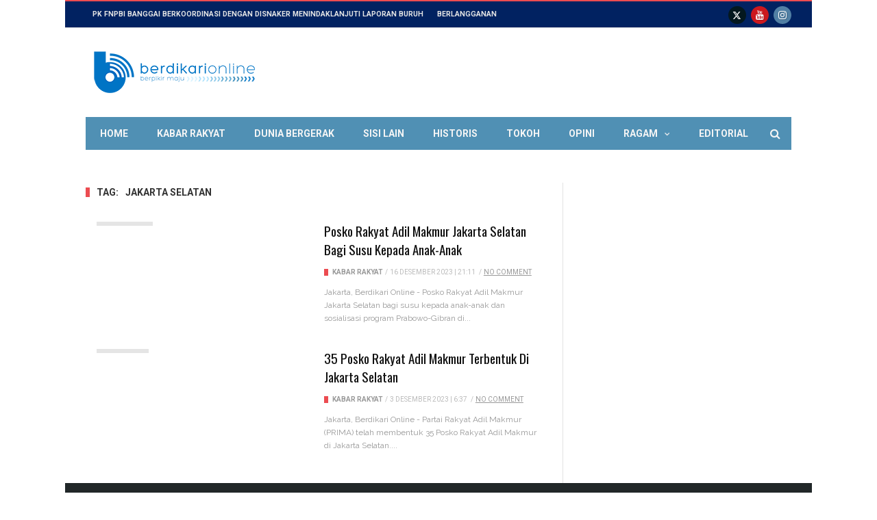

--- FILE ---
content_type: text/html; charset=UTF-8
request_url: https://www.berdikarionline.com/tag/jakarta-selatan/
body_size: 18446
content:
<!DOCTYPE html>
<html >
<head>
	<meta charset="UTF-8">
<meta name="viewport" content="width=device-width, initial-scale=1">
<!--[if IE]><meta http-equiv='X-UA-Compatible' content='IE=edge,chrome=1'><![endif] -->
<link rel="profile" href="https://gmpg.org/xfn/11">
<link rel="alternate" type="text/xml" title="RSS .92" href="https://www.berdikarionline.com/feed/rss/" />
<link rel="alternate" type="application/rss+xml" title="RSS 2.0" href="https://www.berdikarionline.com/feed/" />
<link rel="pingback" href="https://www.berdikarionline.com/xmlrpc.php">
<link rel='stylesheet' href='https://www.berdikarionline.com/wp-content/themes/maxblog/style.css' type='text/css' media='screen'/>	<meta name='robots' content='index, follow, max-image-preview:large, max-snippet:-1, max-video-preview:-1' />
	<style>img:is([sizes="auto" i], [sizes^="auto," i]) { contain-intrinsic-size: 3000px 1500px }</style>
	
	<!-- This site is optimized with the Yoast SEO plugin v25.2 - https://yoast.com/wordpress/plugins/seo/ -->
	<title>Jakarta Selatan Arsip - Berdikari Online</title>
	<link rel="preconnect" href="https://fonts.gstatic.com" crossorigin><link rel="preload" as="style" onload="this.onload=null;this.rel='stylesheet'" id="rb-preload-gfonts" href="https://fonts.googleapis.com/css?family=Raleway%3A400%7COswald%3A400%7CArial%2C+Helvetica%2C+sans-serif%3A%7CRoboto%3A400%2C700&amp;display=swap" crossorigin><noscript><link rel="stylesheet" href="https://fonts.googleapis.com/css?family=Raleway%3A400%7COswald%3A400%7CArial%2C+Helvetica%2C+sans-serif%3A%7CRoboto%3A400%2C700&amp;display=swap"></noscript><link rel="canonical" href="https://www.berdikarionline.com/tag/jakarta-selatan/" />
	<meta property="og:locale" content="id_ID" />
	<meta property="og:type" content="article" />
	<meta property="og:title" content="Jakarta Selatan Arsip - Berdikari Online" />
	<meta property="og:url" content="https://www.berdikarionline.com/tag/jakarta-selatan/" />
	<meta property="og:site_name" content="Berdikari Online" />
	<meta name="twitter:card" content="summary_large_image" />
	<meta name="twitter:site" content="@berdikarionline" />
	<script type="application/ld+json" class="yoast-schema-graph">{"@context":"https://schema.org","@graph":[{"@type":"CollectionPage","@id":"https://www.berdikarionline.com/tag/jakarta-selatan/","url":"https://www.berdikarionline.com/tag/jakarta-selatan/","name":"Jakarta Selatan Arsip - Berdikari Online","isPartOf":{"@id":"https://www.berdikarionline.com/#website"},"primaryImageOfPage":{"@id":"https://www.berdikarionline.com/tag/jakarta-selatan/#primaryimage"},"image":{"@id":"https://www.berdikarionline.com/tag/jakarta-selatan/#primaryimage"},"thumbnailUrl":"https://www.berdikarionline.com/cdn/2023/12/WhatsApp-Image-2023-12-16-at-20.35.54.jpeg","breadcrumb":{"@id":"https://www.berdikarionline.com/tag/jakarta-selatan/#breadcrumb"},"inLanguage":"id"},{"@type":"ImageObject","inLanguage":"id","@id":"https://www.berdikarionline.com/tag/jakarta-selatan/#primaryimage","url":"https://www.berdikarionline.com/cdn/2023/12/WhatsApp-Image-2023-12-16-at-20.35.54.jpeg","contentUrl":"https://www.berdikarionline.com/cdn/2023/12/WhatsApp-Image-2023-12-16-at-20.35.54.jpeg","width":1600,"height":901,"caption":"Posko Prima Jakarta Selatan"},{"@type":"BreadcrumbList","@id":"https://www.berdikarionline.com/tag/jakarta-selatan/#breadcrumb","itemListElement":[{"@type":"ListItem","position":1,"name":"Beranda","item":"https://www.berdikarionline.com/"},{"@type":"ListItem","position":2,"name":"Jakarta Selatan"}]},{"@type":"WebSite","@id":"https://www.berdikarionline.com/#website","url":"https://www.berdikarionline.com/","name":"Berdikari Online","description":"Berpikir Maju","potentialAction":[{"@type":"SearchAction","target":{"@type":"EntryPoint","urlTemplate":"https://www.berdikarionline.com/?s={search_term_string}"},"query-input":{"@type":"PropertyValueSpecification","valueRequired":true,"valueName":"search_term_string"}}],"inLanguage":"id"}]}</script>
	<!-- / Yoast SEO plugin. -->


<link rel='dns-prefetch' href='//fonts.googleapis.com' />
<link rel='dns-prefetch' href='//cdn.openshareweb.com' />
<link rel='dns-prefetch' href='//cdn.shareaholic.net' />
<link rel='dns-prefetch' href='//www.shareaholic.net' />
<link rel='dns-prefetch' href='//analytics.shareaholic.com' />
<link rel='dns-prefetch' href='//recs.shareaholic.com' />
<link rel='dns-prefetch' href='//partner.shareaholic.com' />
<link rel="alternate" type="application/rss+xml" title="Berdikari Online &raquo; Feed" href="https://www.berdikarionline.com/feed/" />
<link rel="alternate" type="application/rss+xml" title="Berdikari Online &raquo; Umpan Komentar" href="https://www.berdikarionline.com/comments/feed/" />
<link rel="alternate" type="application/rss+xml" title="Berdikari Online &raquo; Jakarta Selatan Umpan Tag" href="https://www.berdikarionline.com/tag/jakarta-selatan/feed/" />
<!-- Shareaholic - https://www.shareaholic.com -->
<link rel='preload' href='//cdn.shareaholic.net/assets/pub/shareaholic.js' as='script'/>
<script data-no-minify='1' data-cfasync='false'>
_SHR_SETTINGS = {"endpoints":{"local_recs_url":"https:\/\/www.berdikarionline.com\/wp-admin\/admin-ajax.php?action=shareaholic_permalink_related","ajax_url":"https:\/\/www.berdikarionline.com\/wp-admin\/admin-ajax.php","share_counts_url":"https:\/\/www.berdikarionline.com\/wp-admin\/admin-ajax.php?action=shareaholic_share_counts_api"},"site_id":"de22fb45a04b068c72569fdf41720751"};
</script>
<script data-no-minify='1' data-cfasync='false' src='//cdn.shareaholic.net/assets/pub/shareaholic.js' data-shr-siteid='de22fb45a04b068c72569fdf41720751' async ></script>

<!-- Shareaholic Content Tags -->
<meta name='shareaholic:site_name' content='Berdikari Online' />
<meta name='shareaholic:language' content='id' />
<meta name='shareaholic:article_visibility' content='private' />
<meta name='shareaholic:site_id' content='de22fb45a04b068c72569fdf41720751' />
<meta name='shareaholic:wp_version' content='9.7.13' />

<!-- Shareaholic Content Tags End -->
		<!-- This site uses the Google Analytics by MonsterInsights plugin v9.6.1 - Using Analytics tracking - https://www.monsterinsights.com/ -->
							<script src="//www.googletagmanager.com/gtag/js?id=G-LF35JWN4Q3"  data-cfasync="false" data-wpfc-render="false" type="text/javascript" async></script>
			<script data-cfasync="false" data-wpfc-render="false" type="text/javascript">
				var mi_version = '9.6.1';
				var mi_track_user = true;
				var mi_no_track_reason = '';
								var MonsterInsightsDefaultLocations = {"page_location":"https:\/\/www.berdikarionline.com\/tag\/jakarta-selatan\/"};
								if ( typeof MonsterInsightsPrivacyGuardFilter === 'function' ) {
					var MonsterInsightsLocations = (typeof MonsterInsightsExcludeQuery === 'object') ? MonsterInsightsPrivacyGuardFilter( MonsterInsightsExcludeQuery ) : MonsterInsightsPrivacyGuardFilter( MonsterInsightsDefaultLocations );
				} else {
					var MonsterInsightsLocations = (typeof MonsterInsightsExcludeQuery === 'object') ? MonsterInsightsExcludeQuery : MonsterInsightsDefaultLocations;
				}

								var disableStrs = [
										'ga-disable-G-LF35JWN4Q3',
									];

				/* Function to detect opted out users */
				function __gtagTrackerIsOptedOut() {
					for (var index = 0; index < disableStrs.length; index++) {
						if (document.cookie.indexOf(disableStrs[index] + '=true') > -1) {
							return true;
						}
					}

					return false;
				}

				/* Disable tracking if the opt-out cookie exists. */
				if (__gtagTrackerIsOptedOut()) {
					for (var index = 0; index < disableStrs.length; index++) {
						window[disableStrs[index]] = true;
					}
				}

				/* Opt-out function */
				function __gtagTrackerOptout() {
					for (var index = 0; index < disableStrs.length; index++) {
						document.cookie = disableStrs[index] + '=true; expires=Thu, 31 Dec 2099 23:59:59 UTC; path=/';
						window[disableStrs[index]] = true;
					}
				}

				if ('undefined' === typeof gaOptout) {
					function gaOptout() {
						__gtagTrackerOptout();
					}
				}
								window.dataLayer = window.dataLayer || [];

				window.MonsterInsightsDualTracker = {
					helpers: {},
					trackers: {},
				};
				if (mi_track_user) {
					function __gtagDataLayer() {
						dataLayer.push(arguments);
					}

					function __gtagTracker(type, name, parameters) {
						if (!parameters) {
							parameters = {};
						}

						if (parameters.send_to) {
							__gtagDataLayer.apply(null, arguments);
							return;
						}

						if (type === 'event') {
														parameters.send_to = monsterinsights_frontend.v4_id;
							var hookName = name;
							if (typeof parameters['event_category'] !== 'undefined') {
								hookName = parameters['event_category'] + ':' + name;
							}

							if (typeof MonsterInsightsDualTracker.trackers[hookName] !== 'undefined') {
								MonsterInsightsDualTracker.trackers[hookName](parameters);
							} else {
								__gtagDataLayer('event', name, parameters);
							}
							
						} else {
							__gtagDataLayer.apply(null, arguments);
						}
					}

					__gtagTracker('js', new Date());
					__gtagTracker('set', {
						'developer_id.dZGIzZG': true,
											});
					if ( MonsterInsightsLocations.page_location ) {
						__gtagTracker('set', MonsterInsightsLocations);
					}
										__gtagTracker('config', 'G-LF35JWN4Q3', {"forceSSL":"true","link_attribution":"true"} );
															window.gtag = __gtagTracker;										(function () {
						/* https://developers.google.com/analytics/devguides/collection/analyticsjs/ */
						/* ga and __gaTracker compatibility shim. */
						var noopfn = function () {
							return null;
						};
						var newtracker = function () {
							return new Tracker();
						};
						var Tracker = function () {
							return null;
						};
						var p = Tracker.prototype;
						p.get = noopfn;
						p.set = noopfn;
						p.send = function () {
							var args = Array.prototype.slice.call(arguments);
							args.unshift('send');
							__gaTracker.apply(null, args);
						};
						var __gaTracker = function () {
							var len = arguments.length;
							if (len === 0) {
								return;
							}
							var f = arguments[len - 1];
							if (typeof f !== 'object' || f === null || typeof f.hitCallback !== 'function') {
								if ('send' === arguments[0]) {
									var hitConverted, hitObject = false, action;
									if ('event' === arguments[1]) {
										if ('undefined' !== typeof arguments[3]) {
											hitObject = {
												'eventAction': arguments[3],
												'eventCategory': arguments[2],
												'eventLabel': arguments[4],
												'value': arguments[5] ? arguments[5] : 1,
											}
										}
									}
									if ('pageview' === arguments[1]) {
										if ('undefined' !== typeof arguments[2]) {
											hitObject = {
												'eventAction': 'page_view',
												'page_path': arguments[2],
											}
										}
									}
									if (typeof arguments[2] === 'object') {
										hitObject = arguments[2];
									}
									if (typeof arguments[5] === 'object') {
										Object.assign(hitObject, arguments[5]);
									}
									if ('undefined' !== typeof arguments[1].hitType) {
										hitObject = arguments[1];
										if ('pageview' === hitObject.hitType) {
											hitObject.eventAction = 'page_view';
										}
									}
									if (hitObject) {
										action = 'timing' === arguments[1].hitType ? 'timing_complete' : hitObject.eventAction;
										hitConverted = mapArgs(hitObject);
										__gtagTracker('event', action, hitConverted);
									}
								}
								return;
							}

							function mapArgs(args) {
								var arg, hit = {};
								var gaMap = {
									'eventCategory': 'event_category',
									'eventAction': 'event_action',
									'eventLabel': 'event_label',
									'eventValue': 'event_value',
									'nonInteraction': 'non_interaction',
									'timingCategory': 'event_category',
									'timingVar': 'name',
									'timingValue': 'value',
									'timingLabel': 'event_label',
									'page': 'page_path',
									'location': 'page_location',
									'title': 'page_title',
									'referrer' : 'page_referrer',
								};
								for (arg in args) {
																		if (!(!args.hasOwnProperty(arg) || !gaMap.hasOwnProperty(arg))) {
										hit[gaMap[arg]] = args[arg];
									} else {
										hit[arg] = args[arg];
									}
								}
								return hit;
							}

							try {
								f.hitCallback();
							} catch (ex) {
							}
						};
						__gaTracker.create = newtracker;
						__gaTracker.getByName = newtracker;
						__gaTracker.getAll = function () {
							return [];
						};
						__gaTracker.remove = noopfn;
						__gaTracker.loaded = true;
						window['__gaTracker'] = __gaTracker;
					})();
									} else {
										console.log("");
					(function () {
						function __gtagTracker() {
							return null;
						}

						window['__gtagTracker'] = __gtagTracker;
						window['gtag'] = __gtagTracker;
					})();
									}
			</script>
				<!-- / Google Analytics by MonsterInsights -->
		<script type="text/javascript">
/* <![CDATA[ */
window._wpemojiSettings = {"baseUrl":"https:\/\/s.w.org\/images\/core\/emoji\/15.0.3\/72x72\/","ext":".png","svgUrl":"https:\/\/s.w.org\/images\/core\/emoji\/15.0.3\/svg\/","svgExt":".svg","source":{"concatemoji":"https:\/\/www.berdikarionline.com\/wp-includes\/js\/wp-emoji-release.min.js?ver=6.7.4"}};
/*! This file is auto-generated */
!function(i,n){var o,s,e;function c(e){try{var t={supportTests:e,timestamp:(new Date).valueOf()};sessionStorage.setItem(o,JSON.stringify(t))}catch(e){}}function p(e,t,n){e.clearRect(0,0,e.canvas.width,e.canvas.height),e.fillText(t,0,0);var t=new Uint32Array(e.getImageData(0,0,e.canvas.width,e.canvas.height).data),r=(e.clearRect(0,0,e.canvas.width,e.canvas.height),e.fillText(n,0,0),new Uint32Array(e.getImageData(0,0,e.canvas.width,e.canvas.height).data));return t.every(function(e,t){return e===r[t]})}function u(e,t,n){switch(t){case"flag":return n(e,"\ud83c\udff3\ufe0f\u200d\u26a7\ufe0f","\ud83c\udff3\ufe0f\u200b\u26a7\ufe0f")?!1:!n(e,"\ud83c\uddfa\ud83c\uddf3","\ud83c\uddfa\u200b\ud83c\uddf3")&&!n(e,"\ud83c\udff4\udb40\udc67\udb40\udc62\udb40\udc65\udb40\udc6e\udb40\udc67\udb40\udc7f","\ud83c\udff4\u200b\udb40\udc67\u200b\udb40\udc62\u200b\udb40\udc65\u200b\udb40\udc6e\u200b\udb40\udc67\u200b\udb40\udc7f");case"emoji":return!n(e,"\ud83d\udc26\u200d\u2b1b","\ud83d\udc26\u200b\u2b1b")}return!1}function f(e,t,n){var r="undefined"!=typeof WorkerGlobalScope&&self instanceof WorkerGlobalScope?new OffscreenCanvas(300,150):i.createElement("canvas"),a=r.getContext("2d",{willReadFrequently:!0}),o=(a.textBaseline="top",a.font="600 32px Arial",{});return e.forEach(function(e){o[e]=t(a,e,n)}),o}function t(e){var t=i.createElement("script");t.src=e,t.defer=!0,i.head.appendChild(t)}"undefined"!=typeof Promise&&(o="wpEmojiSettingsSupports",s=["flag","emoji"],n.supports={everything:!0,everythingExceptFlag:!0},e=new Promise(function(e){i.addEventListener("DOMContentLoaded",e,{once:!0})}),new Promise(function(t){var n=function(){try{var e=JSON.parse(sessionStorage.getItem(o));if("object"==typeof e&&"number"==typeof e.timestamp&&(new Date).valueOf()<e.timestamp+604800&&"object"==typeof e.supportTests)return e.supportTests}catch(e){}return null}();if(!n){if("undefined"!=typeof Worker&&"undefined"!=typeof OffscreenCanvas&&"undefined"!=typeof URL&&URL.createObjectURL&&"undefined"!=typeof Blob)try{var e="postMessage("+f.toString()+"("+[JSON.stringify(s),u.toString(),p.toString()].join(",")+"));",r=new Blob([e],{type:"text/javascript"}),a=new Worker(URL.createObjectURL(r),{name:"wpTestEmojiSupports"});return void(a.onmessage=function(e){c(n=e.data),a.terminate(),t(n)})}catch(e){}c(n=f(s,u,p))}t(n)}).then(function(e){for(var t in e)n.supports[t]=e[t],n.supports.everything=n.supports.everything&&n.supports[t],"flag"!==t&&(n.supports.everythingExceptFlag=n.supports.everythingExceptFlag&&n.supports[t]);n.supports.everythingExceptFlag=n.supports.everythingExceptFlag&&!n.supports.flag,n.DOMReady=!1,n.readyCallback=function(){n.DOMReady=!0}}).then(function(){return e}).then(function(){var e;n.supports.everything||(n.readyCallback(),(e=n.source||{}).concatemoji?t(e.concatemoji):e.wpemoji&&e.twemoji&&(t(e.twemoji),t(e.wpemoji)))}))}((window,document),window._wpemojiSettings);
/* ]]> */
</script>

<style id='wp-emoji-styles-inline-css' type='text/css'>

	img.wp-smiley, img.emoji {
		display: inline !important;
		border: none !important;
		box-shadow: none !important;
		height: 1em !important;
		width: 1em !important;
		margin: 0 0.07em !important;
		vertical-align: -0.1em !important;
		background: none !important;
		padding: 0 !important;
	}
</style>
<link rel='stylesheet' id='wp-block-library-css' href='https://www.berdikarionline.com/wp-includes/css/dist/block-library/style.min.css?ver=6.7.4' type='text/css' media='all' />
<style id='classic-theme-styles-inline-css' type='text/css'>
/*! This file is auto-generated */
.wp-block-button__link{color:#fff;background-color:#32373c;border-radius:9999px;box-shadow:none;text-decoration:none;padding:calc(.667em + 2px) calc(1.333em + 2px);font-size:1.125em}.wp-block-file__button{background:#32373c;color:#fff;text-decoration:none}
</style>
<style id='global-styles-inline-css' type='text/css'>
:root{--wp--preset--aspect-ratio--square: 1;--wp--preset--aspect-ratio--4-3: 4/3;--wp--preset--aspect-ratio--3-4: 3/4;--wp--preset--aspect-ratio--3-2: 3/2;--wp--preset--aspect-ratio--2-3: 2/3;--wp--preset--aspect-ratio--16-9: 16/9;--wp--preset--aspect-ratio--9-16: 9/16;--wp--preset--color--black: #000000;--wp--preset--color--cyan-bluish-gray: #abb8c3;--wp--preset--color--white: #ffffff;--wp--preset--color--pale-pink: #f78da7;--wp--preset--color--vivid-red: #cf2e2e;--wp--preset--color--luminous-vivid-orange: #ff6900;--wp--preset--color--luminous-vivid-amber: #fcb900;--wp--preset--color--light-green-cyan: #7bdcb5;--wp--preset--color--vivid-green-cyan: #00d084;--wp--preset--color--pale-cyan-blue: #8ed1fc;--wp--preset--color--vivid-cyan-blue: #0693e3;--wp--preset--color--vivid-purple: #9b51e0;--wp--preset--gradient--vivid-cyan-blue-to-vivid-purple: linear-gradient(135deg,rgba(6,147,227,1) 0%,rgb(155,81,224) 100%);--wp--preset--gradient--light-green-cyan-to-vivid-green-cyan: linear-gradient(135deg,rgb(122,220,180) 0%,rgb(0,208,130) 100%);--wp--preset--gradient--luminous-vivid-amber-to-luminous-vivid-orange: linear-gradient(135deg,rgba(252,185,0,1) 0%,rgba(255,105,0,1) 100%);--wp--preset--gradient--luminous-vivid-orange-to-vivid-red: linear-gradient(135deg,rgba(255,105,0,1) 0%,rgb(207,46,46) 100%);--wp--preset--gradient--very-light-gray-to-cyan-bluish-gray: linear-gradient(135deg,rgb(238,238,238) 0%,rgb(169,184,195) 100%);--wp--preset--gradient--cool-to-warm-spectrum: linear-gradient(135deg,rgb(74,234,220) 0%,rgb(151,120,209) 20%,rgb(207,42,186) 40%,rgb(238,44,130) 60%,rgb(251,105,98) 80%,rgb(254,248,76) 100%);--wp--preset--gradient--blush-light-purple: linear-gradient(135deg,rgb(255,206,236) 0%,rgb(152,150,240) 100%);--wp--preset--gradient--blush-bordeaux: linear-gradient(135deg,rgb(254,205,165) 0%,rgb(254,45,45) 50%,rgb(107,0,62) 100%);--wp--preset--gradient--luminous-dusk: linear-gradient(135deg,rgb(255,203,112) 0%,rgb(199,81,192) 50%,rgb(65,88,208) 100%);--wp--preset--gradient--pale-ocean: linear-gradient(135deg,rgb(255,245,203) 0%,rgb(182,227,212) 50%,rgb(51,167,181) 100%);--wp--preset--gradient--electric-grass: linear-gradient(135deg,rgb(202,248,128) 0%,rgb(113,206,126) 100%);--wp--preset--gradient--midnight: linear-gradient(135deg,rgb(2,3,129) 0%,rgb(40,116,252) 100%);--wp--preset--font-size--small: 13px;--wp--preset--font-size--medium: 20px;--wp--preset--font-size--large: 36px;--wp--preset--font-size--x-large: 42px;--wp--preset--spacing--20: 0.44rem;--wp--preset--spacing--30: 0.67rem;--wp--preset--spacing--40: 1rem;--wp--preset--spacing--50: 1.5rem;--wp--preset--spacing--60: 2.25rem;--wp--preset--spacing--70: 3.38rem;--wp--preset--spacing--80: 5.06rem;--wp--preset--shadow--natural: 6px 6px 9px rgba(0, 0, 0, 0.2);--wp--preset--shadow--deep: 12px 12px 50px rgba(0, 0, 0, 0.4);--wp--preset--shadow--sharp: 6px 6px 0px rgba(0, 0, 0, 0.2);--wp--preset--shadow--outlined: 6px 6px 0px -3px rgba(255, 255, 255, 1), 6px 6px rgba(0, 0, 0, 1);--wp--preset--shadow--crisp: 6px 6px 0px rgba(0, 0, 0, 1);}:where(.is-layout-flex){gap: 0.5em;}:where(.is-layout-grid){gap: 0.5em;}body .is-layout-flex{display: flex;}.is-layout-flex{flex-wrap: wrap;align-items: center;}.is-layout-flex > :is(*, div){margin: 0;}body .is-layout-grid{display: grid;}.is-layout-grid > :is(*, div){margin: 0;}:where(.wp-block-columns.is-layout-flex){gap: 2em;}:where(.wp-block-columns.is-layout-grid){gap: 2em;}:where(.wp-block-post-template.is-layout-flex){gap: 1.25em;}:where(.wp-block-post-template.is-layout-grid){gap: 1.25em;}.has-black-color{color: var(--wp--preset--color--black) !important;}.has-cyan-bluish-gray-color{color: var(--wp--preset--color--cyan-bluish-gray) !important;}.has-white-color{color: var(--wp--preset--color--white) !important;}.has-pale-pink-color{color: var(--wp--preset--color--pale-pink) !important;}.has-vivid-red-color{color: var(--wp--preset--color--vivid-red) !important;}.has-luminous-vivid-orange-color{color: var(--wp--preset--color--luminous-vivid-orange) !important;}.has-luminous-vivid-amber-color{color: var(--wp--preset--color--luminous-vivid-amber) !important;}.has-light-green-cyan-color{color: var(--wp--preset--color--light-green-cyan) !important;}.has-vivid-green-cyan-color{color: var(--wp--preset--color--vivid-green-cyan) !important;}.has-pale-cyan-blue-color{color: var(--wp--preset--color--pale-cyan-blue) !important;}.has-vivid-cyan-blue-color{color: var(--wp--preset--color--vivid-cyan-blue) !important;}.has-vivid-purple-color{color: var(--wp--preset--color--vivid-purple) !important;}.has-black-background-color{background-color: var(--wp--preset--color--black) !important;}.has-cyan-bluish-gray-background-color{background-color: var(--wp--preset--color--cyan-bluish-gray) !important;}.has-white-background-color{background-color: var(--wp--preset--color--white) !important;}.has-pale-pink-background-color{background-color: var(--wp--preset--color--pale-pink) !important;}.has-vivid-red-background-color{background-color: var(--wp--preset--color--vivid-red) !important;}.has-luminous-vivid-orange-background-color{background-color: var(--wp--preset--color--luminous-vivid-orange) !important;}.has-luminous-vivid-amber-background-color{background-color: var(--wp--preset--color--luminous-vivid-amber) !important;}.has-light-green-cyan-background-color{background-color: var(--wp--preset--color--light-green-cyan) !important;}.has-vivid-green-cyan-background-color{background-color: var(--wp--preset--color--vivid-green-cyan) !important;}.has-pale-cyan-blue-background-color{background-color: var(--wp--preset--color--pale-cyan-blue) !important;}.has-vivid-cyan-blue-background-color{background-color: var(--wp--preset--color--vivid-cyan-blue) !important;}.has-vivid-purple-background-color{background-color: var(--wp--preset--color--vivid-purple) !important;}.has-black-border-color{border-color: var(--wp--preset--color--black) !important;}.has-cyan-bluish-gray-border-color{border-color: var(--wp--preset--color--cyan-bluish-gray) !important;}.has-white-border-color{border-color: var(--wp--preset--color--white) !important;}.has-pale-pink-border-color{border-color: var(--wp--preset--color--pale-pink) !important;}.has-vivid-red-border-color{border-color: var(--wp--preset--color--vivid-red) !important;}.has-luminous-vivid-orange-border-color{border-color: var(--wp--preset--color--luminous-vivid-orange) !important;}.has-luminous-vivid-amber-border-color{border-color: var(--wp--preset--color--luminous-vivid-amber) !important;}.has-light-green-cyan-border-color{border-color: var(--wp--preset--color--light-green-cyan) !important;}.has-vivid-green-cyan-border-color{border-color: var(--wp--preset--color--vivid-green-cyan) !important;}.has-pale-cyan-blue-border-color{border-color: var(--wp--preset--color--pale-cyan-blue) !important;}.has-vivid-cyan-blue-border-color{border-color: var(--wp--preset--color--vivid-cyan-blue) !important;}.has-vivid-purple-border-color{border-color: var(--wp--preset--color--vivid-purple) !important;}.has-vivid-cyan-blue-to-vivid-purple-gradient-background{background: var(--wp--preset--gradient--vivid-cyan-blue-to-vivid-purple) !important;}.has-light-green-cyan-to-vivid-green-cyan-gradient-background{background: var(--wp--preset--gradient--light-green-cyan-to-vivid-green-cyan) !important;}.has-luminous-vivid-amber-to-luminous-vivid-orange-gradient-background{background: var(--wp--preset--gradient--luminous-vivid-amber-to-luminous-vivid-orange) !important;}.has-luminous-vivid-orange-to-vivid-red-gradient-background{background: var(--wp--preset--gradient--luminous-vivid-orange-to-vivid-red) !important;}.has-very-light-gray-to-cyan-bluish-gray-gradient-background{background: var(--wp--preset--gradient--very-light-gray-to-cyan-bluish-gray) !important;}.has-cool-to-warm-spectrum-gradient-background{background: var(--wp--preset--gradient--cool-to-warm-spectrum) !important;}.has-blush-light-purple-gradient-background{background: var(--wp--preset--gradient--blush-light-purple) !important;}.has-blush-bordeaux-gradient-background{background: var(--wp--preset--gradient--blush-bordeaux) !important;}.has-luminous-dusk-gradient-background{background: var(--wp--preset--gradient--luminous-dusk) !important;}.has-pale-ocean-gradient-background{background: var(--wp--preset--gradient--pale-ocean) !important;}.has-electric-grass-gradient-background{background: var(--wp--preset--gradient--electric-grass) !important;}.has-midnight-gradient-background{background: var(--wp--preset--gradient--midnight) !important;}.has-small-font-size{font-size: var(--wp--preset--font-size--small) !important;}.has-medium-font-size{font-size: var(--wp--preset--font-size--medium) !important;}.has-large-font-size{font-size: var(--wp--preset--font-size--large) !important;}.has-x-large-font-size{font-size: var(--wp--preset--font-size--x-large) !important;}
:where(.wp-block-post-template.is-layout-flex){gap: 1.25em;}:where(.wp-block-post-template.is-layout-grid){gap: 1.25em;}
:where(.wp-block-columns.is-layout-flex){gap: 2em;}:where(.wp-block-columns.is-layout-grid){gap: 2em;}
:root :where(.wp-block-pullquote){font-size: 1.5em;line-height: 1.6;}
</style>

<link rel='stylesheet' id='tn-extend-css-css' href='https://www.berdikarionline.com/wp-content/themes/maxblog/lib/extend-lib/css/extend-lib.css?ver=8.5' type='text/css' media='all' />
<link rel='stylesheet' id='tn-style-css' href='https://www.berdikarionline.com/wp-content/themes/maxblog/style.css?ver=8.5' type='text/css' media='all' />
<link rel='stylesheet' id='tn-style-css-css' href='https://www.berdikarionline.com/wp-content/themes/maxblog/assets/css/tn-style.css?ver=8.5' type='text/css' media='all' />
<script type="text/javascript" src="https://www.berdikarionline.com/wp-content/plugins/google-analytics-for-wordpress/assets/js/frontend-gtag.min.js?ver=9.6.1" id="monsterinsights-frontend-script-js" async="async" data-wp-strategy="async"></script>
<script data-cfasync="false" data-wpfc-render="false" type="text/javascript" id='monsterinsights-frontend-script-js-extra'>/* <![CDATA[ */
var monsterinsights_frontend = {"js_events_tracking":"true","download_extensions":"doc,pdf,ppt,zip,xls,docx,pptx,xlsx","inbound_paths":"[{\"path\":\"\\\/go\\\/\",\"label\":\"affiliate\"},{\"path\":\"\\\/recommend\\\/\",\"label\":\"affiliate\"}]","home_url":"https:\/\/www.berdikarionline.com","hash_tracking":"false","v4_id":"G-LF35JWN4Q3"};/* ]]> */
</script>
<script type="text/javascript" src="https://www.berdikarionline.com/wp-includes/js/jquery/jquery.min.js?ver=3.7.1" id="jquery-core-js"></script>
<script type="text/javascript" src="https://www.berdikarionline.com/wp-includes/js/jquery/jquery-migrate.min.js?ver=3.4.1" id="jquery-migrate-js"></script>
<link rel="preload" href="https://www.berdikarionline.com/wp-content/themes/maxblog/lib/extend-lib/fonts/fontawesome-webfont.woff2" as="font" type="font/woff2" crossorigin="anonymous"> <link rel="preload" href="https://www.berdikarionline.com/wp-content/themes/maxblog/lib/extend-lib/fonts/flexslider-icon.woff" as="font" type="font/woff" crossorigin="anonymous"> <link rel="https://api.w.org/" href="https://www.berdikarionline.com/wp-json/" /><link rel="alternate" title="JSON" type="application/json" href="https://www.berdikarionline.com/wp-json/wp/v2/tags/5450" /><link rel="EditURI" type="application/rsd+xml" title="RSD" href="https://www.berdikarionline.com/xmlrpc.php?rsd" />
<meta name="generator" content="WordPress 6.7.4" />
<script type='text/javascript' data-cfasync='false'>var _mmunch = {'front': false, 'page': false, 'post': false, 'category': false, 'author': false, 'search': false, 'attachment': false, 'tag': false};_mmunch['tag'] = true;</script><script data-cfasync="false" src="//a.mailmunch.co/app/v1/site.js" id="mailmunch-script" data-plugin="mc_mm" data-mailmunch-site-id="152304" async></script>		<style type='text/css' media="all">

        /* menu top */
		        .tn-navbar, .menu-nav-top .sub-menu {
            background: #012261;
        }

        .menu-nav-top .sub-menu {
            border-left: 0;
            border-bottom: 0;
        }

        .menu-nav-top .sub-menu li a {
            border-bottom-color: inherit;
        }

				        .tn-navbar {
            color: #e5e5e5;
        }

				        /* menu main */
		        .main-nav-inner, #main-mobile-menu {
            background: #5090b4;
        }

				        #menu-main > ul > li > a, .ajax-search-icon, #main-mobile-menu li a, #mobile-button-nav-open {
            color: #f5f5f5;
        }

		        /* footer */
				        /* copyright */
		        .copyright-wrap {
            background: #b90001;
        }

				        /* body font */
		        body {
		font-family:Raleway;font-weight:400;subsets:latin;font-size:17px;        }

		        /* title font */
		        .block-title, .single-style1-title, .single-style2-title, .author-title, .search-submit, .single-nav-title-wrap,
        .review-widget-post-title, .review-widget-score, .single-review-element, .single-review-summary h3, .block-big-slider-title,
        .big-carousel-inner, .logo-404, .single-aside-social-wrap .share-title, .social-count-wrap .num-count, .twitter-widget-title h3,
        .block-feature2-slider-title, #main-content .widget .module5-wrap .col-sm-4 .block4-wrap .block-title, #main-content .single-related-wrap .col-sm-4 .block4-wrap .block-title,
        .page-title-wrap, .title-logo, .woocommerce div.product .product_title, .woocommerce .page-title {
		font-family:Oswald;font-weight:400;text-transform:capitalize;font-size:19px;line-height:27px;        }

		        /* small title font */
		        .block6-wrap .block-title, .block11-wrap .block-title, .block8-wrap .block-title, .single-tags-source-wrap,
        .widget_categories ul, .widget_pages ul, .single-social-wrap, .widget_nav_menu ul, .widget_archive ul,
        .block9-wrap .block-title, .module-ticker-wrap .block-title, .big-slider-carousel-title, #menu-main .block-title,
        #main-content .widget .col-sm-4 .block4-wrap .block-title, .page-numbers, .block11-wrap .review-score,
        .block11-score-separation, .woocommerce ul.cart_list .product-title, .woocommerce ul.product_list_widget .product-title,
        .woocommerce ul.cart_list li a, .woocommerce ul.product_list_widget li a, .cart_item .product-name a {
		font-family:Arial, Helvetica, sans-serif;text-transform:capitalize;font-size:14px;line-height:19px;        }

		        /* meta tags font */
		        .post-meta, .sub-cate-wrap, .breadcrumbs-bar-wrap, .author-widget-content, .post-categories,
        .rememberme, .register-links, .meta-thumb-wrap, .review-score {
		font-family:Roboto;font-weight:400;text-transform:uppercase;font-size:10px;        }

		        /* menu font */
		        #menu-main > ul > li > a, .tn-sub-menu-wrap, .menu-nav-top, #main-mobile-menu,
        .module-ticker-wrap .block-title {
		font-family:Roboto;font-weight:700;font-size:14px;        }

		        /* header title font */
		        .widget-title h3, .cate-title, .search-page-title, .archive-page-title,
        .side-dock-title h3, .comment-title h3, .related.products h2 {
		font-family:Roboto;font-weight:700;font-size:14px;        }

		        /*header style */
		        /* sidebar position */
				        /* color text */
        .tn-mega-menu-col > .tn-sub-menu-wrap > ul > li > ul > li > a:hover, .tn-sub-menu li a:hover, .cat-item a:before, .widget_pages .page_item a:before, .widget_meta li:before, .widget_archive li a:before,
        .widget_nav_menu .menu-main-nav-container > ul > li > a:before, .widget_rss ul li a, .about-widget-name span, .title-logo a::first-letter,
        .block11-wrap:before, .logo-404 h1, .post-content-wrap a, .post-content-wrap a:hover, .post-content-wrap a:focus, .comment-form .logged-in-as a, .prev-article, .next-article,
        #close-side-dock:hover, .single-review-score, .post-categories li:hover a, .post-categories li:focus a, #recentcomments a, #footer .post-categories a:hover, #footer .post-categories a:focus,
        #main-mobile-menu .current-menu-item a, #main-mobile-menu li a:hover, .block11-score-separation, .block11-wrap .review-score, .single-review-as, .menu-nav-top .sub-menu li a:hover,
        .woocommerce div.product .woocommerce-tabs ul.tabs li.active a, .woocommerce .page-wrap .star-rating span {
            color: #EC4C51;
        }

        /* selector */
        ::selection {
            background: #EC4C51;
            color: #fff;
        }

        ::-moz-selection {
            background: #EC4C51;
            color: #fff;
        }

        /* background */
        #menu-main > ul > li.current-menu-item > a, #menu-main > ul > li > a:hover, .tn-mega-menu-col > .tn-sub-menu-wrap > ul > li > a,
        .ajax-search-icon:hover, .ajax-search-icon:focus, .menu-nav-top li a:hover, .block-big-slider-cate-tag li, .review-score, .drop-caps,
        #comment-submit, .form-submit #submit, .score-bar, .top-score-bar, #toTop i, .no-thumb, .widget-title h3:before, .close-mobile-menu-wrap,
        .tn-ajax-loadmore:hover, .tn-ajax-loadmore:focus, .page-numbers.current, .page-numbers:hover, .page-numbers:focus, .meta-thumb-element:hover,
        .meta-thumb-element:focus, #mobile-button-nav-open:hover, #mobile-button-nav-open:focus, .widget_product_search input[type="submit"]:hover, .widget_product_search input[type="submit"]:focus,
        .woocommerce span.onsale, .woocommerce #respond input#submit:hover, .woocommerce a.button:hover, .woocommerce button.button:hover, .woocommerce input.button:hover,
        .related.products h2:before, .woocommerce .widget_price_filter .ui-slider .ui-slider-handle, .woocommerce #respond input#submit.alt:hover, .woocommerce a.button.alt:hover, .woocommerce button.button.alt:hover, .woocommerce input.button.alt:hover {
            background: #EC4C51;
        }

        .sub-cate-wrap ul::-webkit-scrollbar-corner, .sub-cate-wrap ul::-webkit-scrollbar-thumb {
            background: #EC4C51;
        }

        .woocommerce nav.woocommerce-pagination ul li a:focus, .woocommerce nav.woocommerce-pagination ul li a:hover, .woocommerce nav.woocommerce-pagination ul li span.current {
            background: #EC4C51 !important;
        }

        /* border */
        .post-content-wrap blockquote, pre, .cate-title, .search-page-title, .archive-page-title, .post-categories,
        .author-title, .big-carousel-inner, .woocommerce div.product .woocommerce-tabs ul.tabs li.active a, .tn-share-to-email-popup {
            border-color: #EC4C51;
        }

        .tn-mega-menu, .tn-navbar, .tn-mega-menu-col, .tn-dropdown-menu, #menu-main ul li .tn-dropdown-menu ul li ul.tn-sub-menu,
        #menu-main ul li div.tn-dropdown-menu ul li ul.tn-sub-menu, .ajax-form {
            border-top-color: #EC4C51        }

		        /* layout */
		        .tn-main-container {
            max-width: 1090px;
            margin: 30px auto;
        }

        #main-mobile-menu {
            margin-top: 30px;
        }

        #full-top .module-slider-widget, #full-bottom .module-slider-widget {
            margin-left: -15px;
            margin-right: -15px;
        }

        #full-top .module-feature-wrap, #full-bottom .module-feature-wrap {
            margin-left: -15px;
            margin-right: -16px;
        }

        #main-nav {
            margin-left: 0;
            margin-right: 0;
        }

        .main-nav-inner {
            margin-left: 0;
            margin-right: 0;
        }

        .module-ticker-inner {
            left: 10px;
            right: 10px;
        }

				        .tn-main-container {
            margin: 0 auto !important;
        }

		        /*right title line height fix */
		        /* multi category color */
				        .full-width-mode .post-content-wrap {
            max-width: 1030px;
            margin: 0 auto;
        }

				
		</style>
		<!-- Google tag (gtag.js) -->
<script async src="https://www.googletagmanager.com/gtag/js?id=G-LF35JWN4Q3"></script>
<script>
  window.dataLayer = window.dataLayer || [];
  function gtag(){dataLayer.push(arguments);}
  gtag('js', new Date());

  gtag('config', 'G-LF35JWN4Q3');
</script><link rel="icon" href="https://www.berdikarionline.com/cdn/2019/12/cropped-android-chrome-512x512-32x32.png" sizes="32x32" />
<link rel="icon" href="https://www.berdikarionline.com/cdn/2019/12/cropped-android-chrome-512x512-192x192.png" sizes="192x192" />
<link rel="apple-touch-icon" href="https://www.berdikarionline.com/cdn/2019/12/cropped-android-chrome-512x512-180x180.png" />
<meta name="msapplication-TileImage" content="https://www.berdikarionline.com/cdn/2019/12/cropped-android-chrome-512x512-270x270.png" />
</head>
<body data-rsssl=1 class="archive tag tag-jakarta-selatan tag-5450 tn-body-class">
<div class="tn-main-page-wrap">
	<div id="main-mobile-menu" class="menu-home-container"><ul id="menu-main-nav" class="menu"><li id="menu-item-12250" class="menu-item menu-item-type-custom menu-item-object-custom menu-item-home menu-item-12250"><a href="https://www.berdikarionline.com">Home</a></li>
<li id="menu-item-33958" class="menu-item menu-item-type-taxonomy menu-item-object-category menu-item-33958 tn-menu-category-9"><a href="https://www.berdikarionline.com/kabar-rakyat/">Kabar Rakyat</a></li>
<li id="menu-item-33952" class="menu-item menu-item-type-taxonomy menu-item-object-category menu-item-33952 tn-menu-category-5"><a href="https://www.berdikarionline.com/dunia-bergerak/">Dunia Bergerak</a></li>
<li id="menu-item-33954" class="menu-item menu-item-type-taxonomy menu-item-object-category menu-item-33954 tn-menu-category-8"><a href="https://www.berdikarionline.com/sisi-lain/">Sisi Lain</a></li>
<li id="menu-item-33950" class="menu-item menu-item-type-taxonomy menu-item-object-category menu-item-33950 tn-menu-category-7"><a href="https://www.berdikarionline.com/historis/">Historis</a></li>
<li id="menu-item-33955" class="menu-item menu-item-type-taxonomy menu-item-object-category menu-item-33955 tn-menu-category-15"><a href="https://www.berdikarionline.com/tokoh/">Tokoh</a></li>
<li id="menu-item-33956" class="menu-item menu-item-type-taxonomy menu-item-object-category menu-item-33956 tn-menu-category-11"><a href="https://www.berdikarionline.com/opini/">Opini</a></li>
<li id="menu-item-42758" class="menu-item menu-item-type-taxonomy menu-item-object-category menu-item-has-children menu-item-42758 tn-menu-category-4845"><a href="https://www.berdikarionline.com/ragam/">Ragam</a>
<ul class="sub-menu">
	<li id="menu-item-34399" class="menu-item menu-item-type-taxonomy menu-item-object-category menu-item-34399 tn-menu-category-17"><a href="https://www.berdikarionline.com/wawancara/">Wawancara</a></li>
	<li id="menu-item-33953" class="menu-item menu-item-type-taxonomy menu-item-object-category menu-item-33953 tn-menu-category-14"><a href="https://www.berdikarionline.com/suluh/">Suluh</a></li>
	<li id="menu-item-47300" class="menu-item menu-item-type-taxonomy menu-item-object-category menu-item-47300 tn-menu-category-7013"><a href="https://www.berdikarionline.com/teori/">Teori</a></li>
</ul>
</li>
<li id="menu-item-42759" class="menu-item menu-item-type-taxonomy menu-item-object-category menu-item-42759 tn-menu-category-6"><a href="https://www.berdikarionline.com/editorial/">Editorial</a></li>
</ul></div>	<div class="tn-main-container">
	<header class="clearfix">
							<div class="tn-navbar clearfix">
				<div class="tn-container">
					<div id="tn-menu-top" class="menu-nav-top"><ul id="tn-menu-top-inner" class="menu-top"><li id="menu-item-33943" class="menu-item menu-item-type-post_type menu-item-object-page menu-item-home menu-item-33943"><a href="https://www.berdikarionline.com/">PK FNPBI Banggai Berkoordinasi Dengan Disnaker Menindaklanjuti Laporan Buruh</a></li>
<li id="menu-item-33944" class="menu-item menu-item-type-custom menu-item-object-custom menu-item-33944"><a href="#mailmunch-pop-198534">Berlangganan</a></li>
<li style="position:relative;" class="menu-item menu-item-gtranslate"><div style="position:absolute;white-space:nowrap;" id="gtranslate_menu_wrapper_77401"></div></li></ul></div>						<div class="menu-top-right">
							<div class="social-bar-wrapper"><a title="Twitter" href="http://www.twitter.com/kanalberdikari" target="_blank"><i class="fa fa-twitter color-twitter"></i></a><a title="Youtube" href="https://www.youtube.com/@berdikarionlinecom/featured" target="_blank"><i class="fa fa-youtube color-youtube"></i></a><a title="Intagram" href="https://www.instagram.com/kanalberdikari/" target="_blank"><i class="fa fa-instagram color-instagram"></i></a></div>						</div>
									</div>
			</div>
				<div class="tn-container clearfix">
			<div id="main-header">
				<div class="site-logo" role="banner" itemscope="itemscope" itemtype="https://schema.org/Organization">
																		<a itemprop="url" href="https://www.berdikarionline.com"><img data-at2x="https://www.berdikarionline.com/cdn/2017/03/bo_header_520x180_07032017.png" src="https://www.berdikarionline.com/cdn/2017/03/bo_header07032017.png" alt="Berdikari Online"></a>
							<meta itemprop="name" content="Berdikari Online">
															</div>
																</div>
		</div>
		<nav id="main-nav" role="navigation" itemscope="itemscope" itemtype="https://schema.org/SiteNavigationElement" class="clearfix">
			<div id="tn-main-nav-wrap" class="main-nav-wrap">
				<div class="tn-container">
					<div class="main-nav-holder">
						<div class="main-nav-inner">
							<div class="mobile-menu-nav">
								<a href="#" id="mobile-button-nav-open" class="mobile-nav-button"><i class="menu-button fa fa-th"></i></a>
							</div>
							<div id="menu-main" class="menu-home-container"><ul id="menu-home" class="menu"><li class="menu-item menu-item-type-custom menu-item-object-custom menu-item-home menu-item-12250"><a href="https://www.berdikarionline.com">Home</a></li>
<li class="menu-item menu-item-type-taxonomy menu-item-object-category menu-item-33958 tn-menu-category-9"><a href="https://www.berdikarionline.com/kabar-rakyat/">Kabar Rakyat</a><div class="tn-mega-menu"><div class="tn-sub-post-wrap row"><div class="col-xs-3"><div class="block1-wrap tn-block-wrap clearfix tn-category-9"><div class="thumb-wrap"><a href="https://www.berdikarionline.com/muatan-balik-tol-laut-masih-minim-marin-nusantara-beri-rekomendasi/" title="Muatan Balik Tol Laut Masih Minim, Marin Nusantara Beri Rekomendasi" rel="bookmark"><span class="post-format"><i class="fa fa-file-text"></i></span><img width="320" height="225" src="https://www.berdikarionline.com/cdn/2026/01/IMG-20260120-WA0091-320x225.jpg" class="attachment-module_big_thumb size-module_big_thumb wp-post-image" alt="" decoding="async" fetchpriority="high" srcset="https://www.berdikarionline.com/cdn/2026/01/IMG-20260120-WA0091-320x225.jpg 320w, https://www.berdikarionline.com/cdn/2026/01/IMG-20260120-WA0091-90x63.jpg 90w" sizes="(max-width: 320px) 100vw, 320px" /></a><div class="meta-thumb-wrap"><div class="meta-thumb-element meta-thumb-views"><i class="fa fa-share"></i><span>7 views</span></div></div><div class="shares-to-social-thumb-wrap share-invisible"><div class="shares-to-social-thumb-inner"><a class="share-to-social" href="https://www.facebook.com/sharer.php?u=https%3A%2F%2Fwww.berdikarionline.com%2Fmuatan-balik-tol-laut-masih-minim-marin-nusantara-beri-rekomendasi%2F" onclick="window.open(this.href, 'mywin',
'left=50,top=50,width=600,height=350,toolbar=0'); return false;"><i class="fa fa-facebook color-facebook"></i></a><a class="share-to-social" href="https://twitter.com/intent/tweet?text=Muatan+Balik+Tol+Laut+Masih+Minim%2C+Marin+Nusantara+Beri+Rekomendasi&amp;url=https%3A%2F%2Fwww.berdikarionline.com%2Fmuatan-balik-tol-laut-masih-minim-marin-nusantara-beri-rekomendasi%2F&amp;via=Berdikari+Online" onclick="window.open(this.href, 'mywin',
'left=50,top=50,width=600,height=350,toolbar=0'); return false;"><i class="fa fa-twitter color-twitter"></i></a></div></div></div><div class="block1-meta-tag"><ul class="post-categories"><li><a href="https://www.berdikarionline.com/kabar-rakyat/" title="Kabar Rakyat">Kabar Rakyat</a></li></ul><ul class="post-meta"><li class="date-post-meta"><span>/</span><time class="date updated" datetime="2026-01-22T21:33:25+00:00" >22 Januari 2026 | 21:33</time></li> <li class="comment-post-meta"><span>/</span><a href="https://www.berdikarionline.com/muatan-balik-tol-laut-masih-minim-marin-nusantara-beri-rekomendasi/#respond" >No Comment</a></li></ul> </div><div class="block1-content"><h3 class="block-title"><a href="https://www.berdikarionline.com/muatan-balik-tol-laut-masih-minim-marin-nusantara-beri-rekomendasi/" title="Muatan Balik Tol Laut Masih Minim, Marin Nusantara Beri Rekomendasi">Muatan Balik Tol Laut Masih Minim, Marin Nusantara Beri Rekomendasi</a></h3></div></div></div><div class="col-xs-3"><div class="block1-wrap tn-block-wrap clearfix tn-category-9"><div class="thumb-wrap"><a href="https://www.berdikarionline.com/partai-prima-dukung-pencabutan-izin-28-perusahaan-sda-oleh-presiden-prabowo/" title="Partai PRIMA Dukung Pencabutan Izin 28 Perusahaan SDA Oleh Presiden Prabowo" rel="bookmark"><span class="post-format"><i class="fa fa-file-text"></i></span><img width="320" height="225" src="https://www.berdikarionline.com/cdn/2025/12/IMG-20251216-WA0006-320x225.jpg" class="attachment-module_big_thumb size-module_big_thumb wp-post-image" alt="" decoding="async" srcset="https://www.berdikarionline.com/cdn/2025/12/IMG-20251216-WA0006-320x225.jpg 320w, https://www.berdikarionline.com/cdn/2025/12/IMG-20251216-WA0006-90x63.jpg 90w" sizes="(max-width: 320px) 100vw, 320px" /></a><div class="meta-thumb-wrap"><div class="meta-thumb-element meta-thumb-views"><i class="fa fa-share"></i><span>11 views</span></div></div><div class="shares-to-social-thumb-wrap share-invisible"><div class="shares-to-social-thumb-inner"><a class="share-to-social" href="https://www.facebook.com/sharer.php?u=https%3A%2F%2Fwww.berdikarionline.com%2Fpartai-prima-dukung-pencabutan-izin-28-perusahaan-sda-oleh-presiden-prabowo%2F" onclick="window.open(this.href, 'mywin',
'left=50,top=50,width=600,height=350,toolbar=0'); return false;"><i class="fa fa-facebook color-facebook"></i></a><a class="share-to-social" href="https://twitter.com/intent/tweet?text=Partai+PRIMA+Dukung+Pencabutan+Izin+28+Perusahaan+SDA+Oleh+Presiden+Prabowo&amp;url=https%3A%2F%2Fwww.berdikarionline.com%2Fpartai-prima-dukung-pencabutan-izin-28-perusahaan-sda-oleh-presiden-prabowo%2F&amp;via=Berdikari+Online" onclick="window.open(this.href, 'mywin',
'left=50,top=50,width=600,height=350,toolbar=0'); return false;"><i class="fa fa-twitter color-twitter"></i></a></div></div></div><div class="block1-meta-tag"><ul class="post-categories"><li><a href="https://www.berdikarionline.com/kabar-rakyat/" title="Kabar Rakyat">Kabar Rakyat</a></li></ul><ul class="post-meta"><li class="date-post-meta"><span>/</span><time class="date updated" datetime="2026-01-21T19:46:38+00:00" >21 Januari 2026 | 19:46</time></li> <li class="comment-post-meta"><span>/</span><a href="https://www.berdikarionline.com/partai-prima-dukung-pencabutan-izin-28-perusahaan-sda-oleh-presiden-prabowo/#respond" >No Comment</a></li></ul> </div><div class="block1-content"><h3 class="block-title"><a href="https://www.berdikarionline.com/partai-prima-dukung-pencabutan-izin-28-perusahaan-sda-oleh-presiden-prabowo/" title="Partai PRIMA Dukung Pencabutan Izin 28 Perusahaan SDA Oleh Presiden Prabowo">Partai PRIMA Dukung Pencabutan Izin 28 Perusahaan SDA Oleh Presiden Prabowo</a></h3></div></div></div><div class="col-xs-3"><div class="block1-wrap tn-block-wrap clearfix tn-category-9"><div class="thumb-wrap"><a href="https://www.berdikarionline.com/pp-stn-pemerintah-tindak-cepat-dan-tegas-penyelundupan-1-000-ton-beras-ilegal/" title="PP STN: Pemerintah Tindak Cepat dan Tegas Penyelundupan 1.000 Ton Beras Ilegal" rel="bookmark"><span class="post-format"><i class="fa fa-file-text"></i></span><img width="320" height="225" src="https://www.berdikarionline.com/cdn/2026/01/IMG-20260120-WA0091-320x225.jpg" class="attachment-module_big_thumb size-module_big_thumb wp-post-image" alt="" decoding="async" srcset="https://www.berdikarionline.com/cdn/2026/01/IMG-20260120-WA0091-320x225.jpg 320w, https://www.berdikarionline.com/cdn/2026/01/IMG-20260120-WA0091-90x63.jpg 90w" sizes="(max-width: 320px) 100vw, 320px" /></a><div class="meta-thumb-wrap"><div class="meta-thumb-element meta-thumb-views"><i class="fa fa-share"></i><span>18 views</span></div></div><div class="shares-to-social-thumb-wrap share-invisible"><div class="shares-to-social-thumb-inner"><a class="share-to-social" href="https://www.facebook.com/sharer.php?u=https%3A%2F%2Fwww.berdikarionline.com%2Fpp-stn-pemerintah-tindak-cepat-dan-tegas-penyelundupan-1-000-ton-beras-ilegal%2F" onclick="window.open(this.href, 'mywin',
'left=50,top=50,width=600,height=350,toolbar=0'); return false;"><i class="fa fa-facebook color-facebook"></i></a><a class="share-to-social" href="https://twitter.com/intent/tweet?text=PP+STN%3A+Pemerintah+Tindak+Cepat+dan+Tegas+Penyelundupan+1.000+Ton+Beras+Ilegal&amp;url=https%3A%2F%2Fwww.berdikarionline.com%2Fpp-stn-pemerintah-tindak-cepat-dan-tegas-penyelundupan-1-000-ton-beras-ilegal%2F&amp;via=Berdikari+Online" onclick="window.open(this.href, 'mywin',
'left=50,top=50,width=600,height=350,toolbar=0'); return false;"><i class="fa fa-twitter color-twitter"></i></a></div></div></div><div class="block1-meta-tag"><ul class="post-categories"><li><a href="https://www.berdikarionline.com/kabar-rakyat/" title="Kabar Rakyat">Kabar Rakyat</a></li></ul><ul class="post-meta"><li class="date-post-meta"><span>/</span><time class="date updated" datetime="2026-01-20T19:51:52+00:00" >20 Januari 2026 | 19:51</time></li> <li class="comment-post-meta"><span>/</span><a href="https://www.berdikarionline.com/pp-stn-pemerintah-tindak-cepat-dan-tegas-penyelundupan-1-000-ton-beras-ilegal/#respond" >No Comment</a></li></ul> </div><div class="block1-content"><h3 class="block-title"><a href="https://www.berdikarionline.com/pp-stn-pemerintah-tindak-cepat-dan-tegas-penyelundupan-1-000-ton-beras-ilegal/" title="PP STN: Pemerintah Tindak Cepat dan Tegas Penyelundupan 1.000 Ton Beras Ilegal">PP STN: Pemerintah Tindak Cepat dan Tegas Penyelundupan 1.000 Ton Beras Ilegal</a></h3></div></div></div><div class="col-xs-3"><div class="block1-wrap tn-block-wrap clearfix tn-category-9"><div class="thumb-wrap"><a href="https://www.berdikarionline.com/pk-fnpbi-banggai-berkoordinasi-dengan-disnaker-menindaklanjuti-laporan-buruh/" title="PK FNPBI Banggai Berkoordinasi Dengan Disnaker Menindaklanjuti Laporan Buruh" rel="bookmark"><span class="post-format"><i class="fa fa-file-text"></i></span><img width="320" height="225" src="https://www.berdikarionline.com/cdn/2026/01/IMG-20260116-WA0016-320x225.jpg" class="attachment-module_big_thumb size-module_big_thumb wp-post-image" alt="" decoding="async" srcset="https://www.berdikarionline.com/cdn/2026/01/IMG-20260116-WA0016-320x225.jpg 320w, https://www.berdikarionline.com/cdn/2026/01/IMG-20260116-WA0016-90x63.jpg 90w" sizes="(max-width: 320px) 100vw, 320px" /></a><div class="meta-thumb-wrap"><div class="meta-thumb-element meta-thumb-views"><i class="fa fa-share"></i><span>18 views</span></div></div><div class="shares-to-social-thumb-wrap share-invisible"><div class="shares-to-social-thumb-inner"><a class="share-to-social" href="https://www.facebook.com/sharer.php?u=https%3A%2F%2Fwww.berdikarionline.com%2Fpk-fnpbi-banggai-berkoordinasi-dengan-disnaker-menindaklanjuti-laporan-buruh%2F" onclick="window.open(this.href, 'mywin',
'left=50,top=50,width=600,height=350,toolbar=0'); return false;"><i class="fa fa-facebook color-facebook"></i></a><a class="share-to-social" href="https://twitter.com/intent/tweet?text=PK+FNPBI+Banggai+Berkoordinasi+Dengan+Disnaker+Menindaklanjuti+Laporan+Buruh&amp;url=https%3A%2F%2Fwww.berdikarionline.com%2Fpk-fnpbi-banggai-berkoordinasi-dengan-disnaker-menindaklanjuti-laporan-buruh%2F&amp;via=Berdikari+Online" onclick="window.open(this.href, 'mywin',
'left=50,top=50,width=600,height=350,toolbar=0'); return false;"><i class="fa fa-twitter color-twitter"></i></a></div></div></div><div class="block1-meta-tag"><ul class="post-categories"><li><a href="https://www.berdikarionline.com/kabar-rakyat/" title="Kabar Rakyat">Kabar Rakyat</a></li></ul><ul class="post-meta"><li class="date-post-meta"><span>/</span><time class="date updated" datetime="2026-01-16T22:24:23+00:00" >16 Januari 2026 | 22:24</time></li> <li class="comment-post-meta"><span>/</span><a href="https://www.berdikarionline.com/pk-fnpbi-banggai-berkoordinasi-dengan-disnaker-menindaklanjuti-laporan-buruh/#respond" >No Comment</a></li></ul> </div><div class="block1-content"><h3 class="block-title"><a href="https://www.berdikarionline.com/pk-fnpbi-banggai-berkoordinasi-dengan-disnaker-menindaklanjuti-laporan-buruh/" title="PK FNPBI Banggai Berkoordinasi Dengan Disnaker Menindaklanjuti Laporan Buruh">PK FNPBI Banggai Berkoordinasi Dengan Disnaker Menindaklanjuti Laporan Buruh</a></h3></div></div></div></div><!-- #sub post wrap --></div><!-- #tn mega menu --></li>
<li class="menu-item menu-item-type-taxonomy menu-item-object-category menu-item-33952 tn-menu-category-5"><a href="https://www.berdikarionline.com/dunia-bergerak/">Dunia Bergerak</a><div class="tn-mega-menu"><div class="tn-sub-post-wrap row"><div class="col-xs-3"><div class="block1-wrap tn-block-wrap clearfix tn-category-5"><div class="thumb-wrap"><a href="https://www.berdikarionline.com/ganyang-imperialis-as-menjadi-isu-pokok-lmnd-di-aksi-hardiknas/" title="Ganyang Imperialis AS Menjadi Isu Pokok LMND Di Aksi Hardiknas" rel="bookmark"><span class="post-format"><i class="fa fa-file-text"></i></span><img width="320" height="225" src="https://www.berdikarionline.com/cdn/2025/05/WhatsApp-Image-2025-05-02-at-13.13.49-320x225.jpeg" class="attachment-module_big_thumb size-module_big_thumb wp-post-image" alt="" decoding="async" srcset="https://www.berdikarionline.com/cdn/2025/05/WhatsApp-Image-2025-05-02-at-13.13.49-320x225.jpeg 320w, https://www.berdikarionline.com/cdn/2025/05/WhatsApp-Image-2025-05-02-at-13.13.49-90x63.jpeg 90w" sizes="(max-width: 320px) 100vw, 320px" /></a><div class="meta-thumb-wrap"><div class="meta-thumb-element meta-thumb-views"><i class="fa fa-share"></i><span>565 views</span></div></div><div class="shares-to-social-thumb-wrap share-invisible"><div class="shares-to-social-thumb-inner"><a class="share-to-social" href="https://www.facebook.com/sharer.php?u=https%3A%2F%2Fwww.berdikarionline.com%2Fganyang-imperialis-as-menjadi-isu-pokok-lmnd-di-aksi-hardiknas%2F" onclick="window.open(this.href, 'mywin',
'left=50,top=50,width=600,height=350,toolbar=0'); return false;"><i class="fa fa-facebook color-facebook"></i></a><a class="share-to-social" href="https://twitter.com/intent/tweet?text=Ganyang+Imperialis+AS+Menjadi+Isu+Pokok+LMND+Di+Aksi+Hardiknas&amp;url=https%3A%2F%2Fwww.berdikarionline.com%2Fganyang-imperialis-as-menjadi-isu-pokok-lmnd-di-aksi-hardiknas%2F&amp;via=Berdikari+Online" onclick="window.open(this.href, 'mywin',
'left=50,top=50,width=600,height=350,toolbar=0'); return false;"><i class="fa fa-twitter color-twitter"></i></a></div></div></div><div class="block1-meta-tag"><ul class="post-categories"><li><a href="https://www.berdikarionline.com/dunia-bergerak/" title="Dunia Bergerak">Dunia Bergerak</a></li></ul><ul class="post-meta"><li class="date-post-meta"><span>/</span><time class="date updated" datetime="2025-05-03T00:21:52+00:00" >3 Mei 2025 | 0:21</time></li> <li class="comment-post-meta"><span>/</span><a href="https://www.berdikarionline.com/ganyang-imperialis-as-menjadi-isu-pokok-lmnd-di-aksi-hardiknas/#respond" >No Comment</a></li></ul> </div><div class="block1-content"><h3 class="block-title"><a href="https://www.berdikarionline.com/ganyang-imperialis-as-menjadi-isu-pokok-lmnd-di-aksi-hardiknas/" title="Ganyang Imperialis AS Menjadi Isu Pokok LMND Di Aksi Hardiknas">Ganyang Imperialis AS Menjadi Isu Pokok LMND Di Aksi Hardiknas</a></h3></div></div></div><div class="col-xs-3"><div class="block1-wrap tn-block-wrap clearfix tn-category-5"><div class="thumb-wrap"><a href="https://www.berdikarionline.com/paus-francis-meninggal-dunia-dpp-partai-prima-ucapkan-belasungkawa/" title="Paus  Francis Meninggal Dunia, DPP Partai  PRIMA Ucapkan Belasungkawa" rel="bookmark"><span class="post-format"><i class="fa fa-file-text"></i></span><img width="320" height="225" src="https://www.berdikarionline.com/cdn/2025/04/WhatsApp-Image-2025-04-21-at-19.20.24-320x225.jpeg" class="attachment-module_big_thumb size-module_big_thumb wp-post-image" alt="" decoding="async" srcset="https://www.berdikarionline.com/cdn/2025/04/WhatsApp-Image-2025-04-21-at-19.20.24-320x225.jpeg 320w, https://www.berdikarionline.com/cdn/2025/04/WhatsApp-Image-2025-04-21-at-19.20.24-90x63.jpeg 90w" sizes="(max-width: 320px) 100vw, 320px" /></a><div class="meta-thumb-wrap"><div class="meta-thumb-element meta-thumb-views"><i class="fa fa-share"></i><span>564 views</span></div></div><div class="shares-to-social-thumb-wrap share-invisible"><div class="shares-to-social-thumb-inner"><a class="share-to-social" href="https://www.facebook.com/sharer.php?u=https%3A%2F%2Fwww.berdikarionline.com%2Fpaus-francis-meninggal-dunia-dpp-partai-prima-ucapkan-belasungkawa%2F" onclick="window.open(this.href, 'mywin',
'left=50,top=50,width=600,height=350,toolbar=0'); return false;"><i class="fa fa-facebook color-facebook"></i></a><a class="share-to-social" href="https://twitter.com/intent/tweet?text=Paus%C2%A0+Francis+Meninggal+Dunia%2C+DPP+Partai++PRIMA+Ucapkan+Belasungkawa&amp;url=https%3A%2F%2Fwww.berdikarionline.com%2Fpaus-francis-meninggal-dunia-dpp-partai-prima-ucapkan-belasungkawa%2F&amp;via=Berdikari+Online" onclick="window.open(this.href, 'mywin',
'left=50,top=50,width=600,height=350,toolbar=0'); return false;"><i class="fa fa-twitter color-twitter"></i></a></div></div></div><div class="block1-meta-tag"><ul class="post-categories"><li><a href="https://www.berdikarionline.com/dunia-bergerak/" title="Dunia Bergerak">Dunia Bergerak</a></li></ul><ul class="post-meta"><li class="date-post-meta"><span>/</span><time class="date updated" datetime="2025-04-21T19:54:52+00:00" >21 April 2025 | 19:54</time></li> <li class="comment-post-meta"><span>/</span><a href="https://www.berdikarionline.com/paus-francis-meninggal-dunia-dpp-partai-prima-ucapkan-belasungkawa/#respond" >No Comment</a></li></ul> </div><div class="block1-content"><h3 class="block-title"><a href="https://www.berdikarionline.com/paus-francis-meninggal-dunia-dpp-partai-prima-ucapkan-belasungkawa/" title="Paus  Francis Meninggal Dunia, DPP Partai  PRIMA Ucapkan Belasungkawa">Paus  Francis Meninggal Dunia, DPP Partai  PRIMA Ucapkan Belasungkawa</a></h3></div></div></div><div class="col-xs-3"><div class="block1-wrap tn-block-wrap clearfix tn-category-5"><div class="thumb-wrap"><a href="https://www.berdikarionline.com/berdikari-online-audiensi-dengan-kedubes-rusia/" title="Berdikari Online Audiensi Dengan Kedubes Rusia" rel="bookmark"><span class="post-format"><i class="fa fa-file-text"></i></span><img width="320" height="225" src="https://www.berdikarionline.com/cdn/2024/10/WhatsApp-Image-2024-10-16-at-10.47.31-320x225.jpeg" class="attachment-module_big_thumb size-module_big_thumb wp-post-image" alt="" decoding="async" srcset="https://www.berdikarionline.com/cdn/2024/10/WhatsApp-Image-2024-10-16-at-10.47.31-320x225.jpeg 320w, https://www.berdikarionline.com/cdn/2024/10/WhatsApp-Image-2024-10-16-at-10.47.31-90x63.jpeg 90w" sizes="(max-width: 320px) 100vw, 320px" /></a><div class="meta-thumb-wrap"><div class="meta-thumb-element meta-thumb-views"><i class="fa fa-share"></i><span>795 views</span></div></div><div class="shares-to-social-thumb-wrap share-invisible"><div class="shares-to-social-thumb-inner"><a class="share-to-social" href="https://www.facebook.com/sharer.php?u=https%3A%2F%2Fwww.berdikarionline.com%2Fberdikari-online-audiensi-dengan-kedubes-rusia%2F" onclick="window.open(this.href, 'mywin',
'left=50,top=50,width=600,height=350,toolbar=0'); return false;"><i class="fa fa-facebook color-facebook"></i></a><a class="share-to-social" href="https://twitter.com/intent/tweet?text=Berdikari+Online+Audiensi+Dengan+Kedubes+Rusia&amp;url=https%3A%2F%2Fwww.berdikarionline.com%2Fberdikari-online-audiensi-dengan-kedubes-rusia%2F&amp;via=Berdikari+Online" onclick="window.open(this.href, 'mywin',
'left=50,top=50,width=600,height=350,toolbar=0'); return false;"><i class="fa fa-twitter color-twitter"></i></a></div></div></div><div class="block1-meta-tag"><ul class="post-categories"><li><a href="https://www.berdikarionline.com/dunia-bergerak/" title="Dunia Bergerak">Dunia Bergerak</a></li></ul><ul class="post-meta"><li class="date-post-meta"><span>/</span><time class="date updated" datetime="2024-10-16T15:29:00+00:00" >16 Oktober 2024 | 15:29</time></li> <li class="comment-post-meta"><span>/</span><a href="https://www.berdikarionline.com/berdikari-online-audiensi-dengan-kedubes-rusia/#respond" >No Comment</a></li></ul> </div><div class="block1-content"><h3 class="block-title"><a href="https://www.berdikarionline.com/berdikari-online-audiensi-dengan-kedubes-rusia/" title="Berdikari Online Audiensi Dengan Kedubes Rusia">Berdikari Online Audiensi Dengan Kedubes Rusia</a></h3></div></div></div><div class="col-xs-3"><div class="block1-wrap tn-block-wrap clearfix tn-category-5"><div class="thumb-wrap"><a href="https://www.berdikarionline.com/berdikari-online-melakukan-audiensi-dengan-kedubez-venezuela/" title="Berdikari Online Melakukan Audiensi Dengan Kedubez Venezuela" rel="bookmark"><span class="post-format"><i class="fa fa-file-text"></i></span><img width="320" height="225" src="https://www.berdikarionline.com/cdn/2024/10/WhatsApp-Image-2024-10-07-at-09.24.43-320x225.jpeg" class="attachment-module_big_thumb size-module_big_thumb wp-post-image" alt="" decoding="async" srcset="https://www.berdikarionline.com/cdn/2024/10/WhatsApp-Image-2024-10-07-at-09.24.43-320x225.jpeg 320w, https://www.berdikarionline.com/cdn/2024/10/WhatsApp-Image-2024-10-07-at-09.24.43-90x63.jpeg 90w" sizes="(max-width: 320px) 100vw, 320px" /></a><div class="meta-thumb-wrap"><div class="meta-thumb-element meta-thumb-views"><i class="fa fa-share"></i><span>960 views</span></div></div><div class="shares-to-social-thumb-wrap share-invisible"><div class="shares-to-social-thumb-inner"><a class="share-to-social" href="https://www.facebook.com/sharer.php?u=https%3A%2F%2Fwww.berdikarionline.com%2Fberdikari-online-melakukan-audiensi-dengan-kedubez-venezuela%2F" onclick="window.open(this.href, 'mywin',
'left=50,top=50,width=600,height=350,toolbar=0'); return false;"><i class="fa fa-facebook color-facebook"></i></a><a class="share-to-social" href="https://twitter.com/intent/tweet?text=Berdikari+Online+Melakukan+Audiensi+Dengan+Kedubez+Venezuela&amp;url=https%3A%2F%2Fwww.berdikarionline.com%2Fberdikari-online-melakukan-audiensi-dengan-kedubez-venezuela%2F&amp;via=Berdikari+Online" onclick="window.open(this.href, 'mywin',
'left=50,top=50,width=600,height=350,toolbar=0'); return false;"><i class="fa fa-twitter color-twitter"></i></a></div></div></div><div class="block1-meta-tag"><ul class="post-categories"><li><a href="https://www.berdikarionline.com/dunia-bergerak/" title="Dunia Bergerak">Dunia Bergerak</a></li></ul><ul class="post-meta"><li class="date-post-meta"><span>/</span><time class="date updated" datetime="2024-10-02T09:26:13+00:00" >2 Oktober 2024 | 9:26</time></li> <li class="comment-post-meta"><span>/</span><a href="https://www.berdikarionline.com/berdikari-online-melakukan-audiensi-dengan-kedubez-venezuela/#respond" >No Comment</a></li></ul> </div><div class="block1-content"><h3 class="block-title"><a href="https://www.berdikarionline.com/berdikari-online-melakukan-audiensi-dengan-kedubez-venezuela/" title="Berdikari Online Melakukan Audiensi Dengan Kedubez Venezuela">Berdikari Online Melakukan Audiensi Dengan Kedubez Venezuela</a></h3></div></div></div></div><!-- #sub post wrap --></div><!-- #tn mega menu --></li>
<li class="menu-item menu-item-type-taxonomy menu-item-object-category menu-item-33954 tn-menu-category-8"><a href="https://www.berdikarionline.com/sisi-lain/">Sisi Lain</a><div class="tn-mega-menu"><div class="tn-sub-post-wrap row"><div class="col-xs-3"><div class="block1-wrap tn-block-wrap clearfix tn-category-8"><div class="thumb-wrap"><a href="https://www.berdikarionline.com/jejak-langkah-di-kampung-kulo-pedalaman-halmahera/" title="Jejak Langkah Di Kampung Kulo Pedalaman Halmahera" rel="bookmark"><span class="post-format"><i class="fa fa-file-text"></i></span><img width="320" height="225" src="https://www.berdikarionline.com/cdn/2025/11/WhatsApp-Image-2025-11-10-at-15.45.45-320x225.jpeg" class="attachment-module_big_thumb size-module_big_thumb wp-post-image" alt="" decoding="async" srcset="https://www.berdikarionline.com/cdn/2025/11/WhatsApp-Image-2025-11-10-at-15.45.45-320x225.jpeg 320w, https://www.berdikarionline.com/cdn/2025/11/WhatsApp-Image-2025-11-10-at-15.45.45-90x63.jpeg 90w" sizes="(max-width: 320px) 100vw, 320px" /></a><div class="meta-thumb-wrap"><div class="meta-thumb-element meta-thumb-views"><i class="fa fa-share"></i><span>136 views</span></div></div><div class="shares-to-social-thumb-wrap share-invisible"><div class="shares-to-social-thumb-inner"><a class="share-to-social" href="https://www.facebook.com/sharer.php?u=https%3A%2F%2Fwww.berdikarionline.com%2Fjejak-langkah-di-kampung-kulo-pedalaman-halmahera%2F" onclick="window.open(this.href, 'mywin',
'left=50,top=50,width=600,height=350,toolbar=0'); return false;"><i class="fa fa-facebook color-facebook"></i></a><a class="share-to-social" href="https://twitter.com/intent/tweet?text=Jejak+Langkah+Di+Kampung+Kulo+Pedalaman+Halmahera&amp;url=https%3A%2F%2Fwww.berdikarionline.com%2Fjejak-langkah-di-kampung-kulo-pedalaman-halmahera%2F&amp;via=Berdikari+Online" onclick="window.open(this.href, 'mywin',
'left=50,top=50,width=600,height=350,toolbar=0'); return false;"><i class="fa fa-twitter color-twitter"></i></a></div></div></div><div class="block1-meta-tag"><ul class="post-categories"><li><a href="https://www.berdikarionline.com/sisi-lain/" title="Sisi Lain">Sisi Lain</a></li></ul><ul class="post-meta"><li class="date-post-meta"><span>/</span><time class="date updated" datetime="2025-11-10T15:57:42+00:00" >10 November 2025 | 15:57</time></li> <li class="comment-post-meta"><span>/</span><a href="https://www.berdikarionline.com/jejak-langkah-di-kampung-kulo-pedalaman-halmahera/#respond" >No Comment</a></li></ul> </div><div class="block1-content"><h3 class="block-title"><a href="https://www.berdikarionline.com/jejak-langkah-di-kampung-kulo-pedalaman-halmahera/" title="Jejak Langkah Di Kampung Kulo Pedalaman Halmahera">Jejak Langkah Di Kampung Kulo Pedalaman Halmahera</a></h3></div></div></div><div class="col-xs-3"><div class="block1-wrap tn-block-wrap clearfix tn-category-8"><div class="thumb-wrap"><a href="https://www.berdikarionline.com/buol-26-tahun-membangun-masa-depan-harus-lebih-dari-sekadar-slogan/" title="Buol 26 Tahun: Membangun Masa Depan Harus Lebih Dari Sekadar Slogan" rel="bookmark"><span class="post-format"><i class="fa fa-file-text"></i></span><img width="320" height="225" src="https://www.berdikarionline.com/cdn/2025/09/IMG-20250923-WA0009-320x225.jpg" class="attachment-module_big_thumb size-module_big_thumb wp-post-image" alt="" decoding="async" srcset="https://www.berdikarionline.com/cdn/2025/09/IMG-20250923-WA0009-320x225.jpg 320w, https://www.berdikarionline.com/cdn/2025/09/IMG-20250923-WA0009-90x63.jpg 90w" sizes="(max-width: 320px) 100vw, 320px" /></a><div class="meta-thumb-wrap"><div class="meta-thumb-element meta-thumb-views"><i class="fa fa-share"></i><span>184 views</span></div></div><div class="shares-to-social-thumb-wrap share-invisible"><div class="shares-to-social-thumb-inner"><a class="share-to-social" href="https://www.facebook.com/sharer.php?u=https%3A%2F%2Fwww.berdikarionline.com%2Fbuol-26-tahun-membangun-masa-depan-harus-lebih-dari-sekadar-slogan%2F" onclick="window.open(this.href, 'mywin',
'left=50,top=50,width=600,height=350,toolbar=0'); return false;"><i class="fa fa-facebook color-facebook"></i></a><a class="share-to-social" href="https://twitter.com/intent/tweet?text=Buol+26+Tahun%3A+Membangun+Masa+Depan+Harus+Lebih+Dari+Sekadar+Slogan&amp;url=https%3A%2F%2Fwww.berdikarionline.com%2Fbuol-26-tahun-membangun-masa-depan-harus-lebih-dari-sekadar-slogan%2F&amp;via=Berdikari+Online" onclick="window.open(this.href, 'mywin',
'left=50,top=50,width=600,height=350,toolbar=0'); return false;"><i class="fa fa-twitter color-twitter"></i></a></div></div></div><div class="block1-meta-tag"><ul class="post-categories"><li><a href="https://www.berdikarionline.com/sisi-lain/" title="Sisi Lain">Sisi Lain</a></li></ul><ul class="post-meta"><li class="date-post-meta"><span>/</span><time class="date updated" datetime="2025-10-13T11:33:29+00:00" >13 Oktober 2025 | 11:33</time></li> <li class="comment-post-meta"><span>/</span><a href="https://www.berdikarionline.com/buol-26-tahun-membangun-masa-depan-harus-lebih-dari-sekadar-slogan/#respond" >No Comment</a></li></ul> </div><div class="block1-content"><h3 class="block-title"><a href="https://www.berdikarionline.com/buol-26-tahun-membangun-masa-depan-harus-lebih-dari-sekadar-slogan/" title="Buol 26 Tahun: Membangun Masa Depan Harus Lebih Dari Sekadar Slogan">Buol 26 Tahun: Membangun Masa Depan Harus Lebih Dari Sekadar Slogan</a></h3></div></div></div><div class="col-xs-3"><div class="block1-wrap tn-block-wrap clearfix tn-category-8"><div class="thumb-wrap"><a href="https://www.berdikarionline.com/tidak-ada-k3-di-pasar-tradisional/" title="Tidak Ada K3 Di Pasar Tradisional" rel="bookmark"><span class="post-format"><i class="fa fa-file-text"></i></span><img width="320" height="225" src="https://www.berdikarionline.com/cdn/2025/08/WhatsApp-Image-2025-08-02-at-09.33.29_c1a2cc59-320x225.jpg" class="attachment-module_big_thumb size-module_big_thumb wp-post-image" alt="" decoding="async" srcset="https://www.berdikarionline.com/cdn/2025/08/WhatsApp-Image-2025-08-02-at-09.33.29_c1a2cc59-320x225.jpg 320w, https://www.berdikarionline.com/cdn/2025/08/WhatsApp-Image-2025-08-02-at-09.33.29_c1a2cc59-90x63.jpg 90w" sizes="(max-width: 320px) 100vw, 320px" /></a><div class="meta-thumb-wrap"><div class="meta-thumb-element meta-thumb-views"><i class="fa fa-share"></i><span>350 views</span></div></div><div class="shares-to-social-thumb-wrap share-invisible"><div class="shares-to-social-thumb-inner"><a class="share-to-social" href="https://www.facebook.com/sharer.php?u=https%3A%2F%2Fwww.berdikarionline.com%2Ftidak-ada-k3-di-pasar-tradisional%2F" onclick="window.open(this.href, 'mywin',
'left=50,top=50,width=600,height=350,toolbar=0'); return false;"><i class="fa fa-facebook color-facebook"></i></a><a class="share-to-social" href="https://twitter.com/intent/tweet?text=Tidak+Ada+K3+Di+Pasar+Tradisional&amp;url=https%3A%2F%2Fwww.berdikarionline.com%2Ftidak-ada-k3-di-pasar-tradisional%2F&amp;via=Berdikari+Online" onclick="window.open(this.href, 'mywin',
'left=50,top=50,width=600,height=350,toolbar=0'); return false;"><i class="fa fa-twitter color-twitter"></i></a></div></div></div><div class="block1-meta-tag"><ul class="post-categories"><li><a href="https://www.berdikarionline.com/sisi-lain/" title="Sisi Lain">Sisi Lain</a></li></ul><ul class="post-meta"><li class="date-post-meta"><span>/</span><time class="date updated" datetime="2025-08-04T17:31:46+00:00" >4 Agustus 2025 | 17:31</time></li> <li class="comment-post-meta"><span>/</span><a href="https://www.berdikarionline.com/tidak-ada-k3-di-pasar-tradisional/#respond" >No Comment</a></li></ul> </div><div class="block1-content"><h3 class="block-title"><a href="https://www.berdikarionline.com/tidak-ada-k3-di-pasar-tradisional/" title="Tidak Ada K3 Di Pasar Tradisional">Tidak Ada K3 Di Pasar Tradisional</a></h3></div></div></div><div class="col-xs-3"><div class="block1-wrap tn-block-wrap clearfix tn-category-8"><div class="thumb-wrap"><a href="https://www.berdikarionline.com/ojol-dan-plekariat-pekerja-jalanan-yang-terjebak-di-rantai-digital/" title="Ojol dan Plekariat: Pekerja Jalanan Yang Terjebak Di Rantai Digital" rel="bookmark"><span class="post-format"><i class="fa fa-file-text"></i></span><img width="320" height="225" src="https://www.berdikarionline.com/cdn/2025/07/WhatsApp-Image-2025-07-23-at-16.14.50-320x225.jpeg" class="attachment-module_big_thumb size-module_big_thumb wp-post-image" alt="" decoding="async" srcset="https://www.berdikarionline.com/cdn/2025/07/WhatsApp-Image-2025-07-23-at-16.14.50-320x225.jpeg 320w, https://www.berdikarionline.com/cdn/2025/07/WhatsApp-Image-2025-07-23-at-16.14.50-90x63.jpeg 90w" sizes="(max-width: 320px) 100vw, 320px" /></a><div class="meta-thumb-wrap"><div class="meta-thumb-element meta-thumb-views"><i class="fa fa-share"></i><span>385 views</span></div></div><div class="shares-to-social-thumb-wrap share-invisible"><div class="shares-to-social-thumb-inner"><a class="share-to-social" href="https://www.facebook.com/sharer.php?u=https%3A%2F%2Fwww.berdikarionline.com%2Fojol-dan-plekariat-pekerja-jalanan-yang-terjebak-di-rantai-digital%2F" onclick="window.open(this.href, 'mywin',
'left=50,top=50,width=600,height=350,toolbar=0'); return false;"><i class="fa fa-facebook color-facebook"></i></a><a class="share-to-social" href="https://twitter.com/intent/tweet?text=Ojol+dan+Plekariat%3A+Pekerja+Jalanan+Yang+Terjebak+Di+Rantai+Digital&amp;url=https%3A%2F%2Fwww.berdikarionline.com%2Fojol-dan-plekariat-pekerja-jalanan-yang-terjebak-di-rantai-digital%2F&amp;via=Berdikari+Online" onclick="window.open(this.href, 'mywin',
'left=50,top=50,width=600,height=350,toolbar=0'); return false;"><i class="fa fa-twitter color-twitter"></i></a></div></div></div><div class="block1-meta-tag"><ul class="post-categories"><li><a href="https://www.berdikarionline.com/sisi-lain/" title="Sisi Lain">Sisi Lain</a></li></ul><ul class="post-meta"><li class="date-post-meta"><span>/</span><time class="date updated" datetime="2025-07-23T16:09:31+00:00" >23 Juli 2025 | 16:09</time></li> <li class="comment-post-meta"><span>/</span><a href="https://www.berdikarionline.com/ojol-dan-plekariat-pekerja-jalanan-yang-terjebak-di-rantai-digital/#respond" >No Comment</a></li></ul> </div><div class="block1-content"><h3 class="block-title"><a href="https://www.berdikarionline.com/ojol-dan-plekariat-pekerja-jalanan-yang-terjebak-di-rantai-digital/" title="Ojol dan Plekariat: Pekerja Jalanan Yang Terjebak Di Rantai Digital">Ojol dan Plekariat: Pekerja Jalanan Yang Terjebak Di Rantai Digital</a></h3></div></div></div></div><!-- #sub post wrap --></div><!-- #tn mega menu --></li>
<li class="menu-item menu-item-type-taxonomy menu-item-object-category menu-item-33950 tn-menu-category-7"><a href="https://www.berdikarionline.com/historis/">Historis</a><div class="tn-mega-menu"><div class="tn-sub-post-wrap row"><div class="col-xs-3"><div class="block1-wrap tn-block-wrap clearfix tn-category-7"><div class="thumb-wrap"><a href="https://www.berdikarionline.com/mengenal-sejarah-singkat-kerajaan-buton/" title="Mengenal Sejarah Singkat Kerajaan Buton" rel="bookmark"><span class="post-format"><i class="fa fa-file-text"></i></span><img width="320" height="225" src="https://www.berdikarionline.com/cdn/2025/06/benteng-keraton-buton-320x225.jpeg" class="attachment-module_big_thumb size-module_big_thumb wp-post-image" alt="" decoding="async" srcset="https://www.berdikarionline.com/cdn/2025/06/benteng-keraton-buton-320x225.jpeg 320w, https://www.berdikarionline.com/cdn/2025/06/benteng-keraton-buton-90x63.jpeg 90w" sizes="(max-width: 320px) 100vw, 320px" /></a><div class="meta-thumb-wrap"><div class="meta-thumb-element meta-thumb-views"><i class="fa fa-share"></i><span>572 views</span></div></div><div class="shares-to-social-thumb-wrap share-invisible"><div class="shares-to-social-thumb-inner"><a class="share-to-social" href="https://www.facebook.com/sharer.php?u=https%3A%2F%2Fwww.berdikarionline.com%2Fmengenal-sejarah-singkat-kerajaan-buton%2F" onclick="window.open(this.href, 'mywin',
'left=50,top=50,width=600,height=350,toolbar=0'); return false;"><i class="fa fa-facebook color-facebook"></i></a><a class="share-to-social" href="https://twitter.com/intent/tweet?text=Mengenal+Sejarah+Singkat+Kerajaan+Buton&amp;url=https%3A%2F%2Fwww.berdikarionline.com%2Fmengenal-sejarah-singkat-kerajaan-buton%2F&amp;via=Berdikari+Online" onclick="window.open(this.href, 'mywin',
'left=50,top=50,width=600,height=350,toolbar=0'); return false;"><i class="fa fa-twitter color-twitter"></i></a></div></div></div><div class="block1-meta-tag"><ul class="post-categories"><li><a href="https://www.berdikarionline.com/historis/" title="Historis">Historis</a></li></ul><ul class="post-meta"><li class="date-post-meta"><span>/</span><time class="date updated" datetime="2025-06-21T12:54:38+00:00" >21 Juni 2025 | 12:54</time></li> <li class="comment-post-meta"><span>/</span><a href="https://www.berdikarionline.com/mengenal-sejarah-singkat-kerajaan-buton/#respond" >No Comment</a></li></ul> </div><div class="block1-content"><h3 class="block-title"><a href="https://www.berdikarionline.com/mengenal-sejarah-singkat-kerajaan-buton/" title="Mengenal Sejarah Singkat Kerajaan Buton">Mengenal Sejarah Singkat Kerajaan Buton</a></h3></div></div></div><div class="col-xs-3"><div class="block1-wrap tn-block-wrap clearfix tn-category-7"><div class="thumb-wrap"><a href="https://www.berdikarionline.com/kisah-melawan-invasi-asing-catatan-kemerdekaan-yang-ke-79/" title="Kisah Melawan Invasi Asing, Catatan “Kemerdekaan” yang ke-79" rel="bookmark"><span class="post-format"><i class="fa fa-file-text"></i></span><img width="320" height="225" src="https://www.berdikarionline.com/cdn/2024/08/683c97c0-2545-470d-8814-58dfb6caafae-320x225.jpg" class="attachment-module_big_thumb size-module_big_thumb wp-post-image" alt="" decoding="async" srcset="https://www.berdikarionline.com/cdn/2024/08/683c97c0-2545-470d-8814-58dfb6caafae-320x225.jpg 320w, https://www.berdikarionline.com/cdn/2024/08/683c97c0-2545-470d-8814-58dfb6caafae-90x63.jpg 90w" sizes="(max-width: 320px) 100vw, 320px" /></a><div class="meta-thumb-wrap"><div class="meta-thumb-element meta-thumb-views"><i class="fa fa-share"></i><span>1655 views</span></div></div><div class="shares-to-social-thumb-wrap share-invisible"><div class="shares-to-social-thumb-inner"><a class="share-to-social" href="https://www.facebook.com/sharer.php?u=https%3A%2F%2Fwww.berdikarionline.com%2Fkisah-melawan-invasi-asing-catatan-kemerdekaan-yang-ke-79%2F" onclick="window.open(this.href, 'mywin',
'left=50,top=50,width=600,height=350,toolbar=0'); return false;"><i class="fa fa-facebook color-facebook"></i></a><a class="share-to-social" href="https://twitter.com/intent/tweet?text=Kisah+Melawan+Invasi+Asing%2C+Catatan+%E2%80%9CKemerdekaan%E2%80%9D+yang+ke-79&amp;url=https%3A%2F%2Fwww.berdikarionline.com%2Fkisah-melawan-invasi-asing-catatan-kemerdekaan-yang-ke-79%2F&amp;via=Berdikari+Online" onclick="window.open(this.href, 'mywin',
'left=50,top=50,width=600,height=350,toolbar=0'); return false;"><i class="fa fa-twitter color-twitter"></i></a></div></div></div><div class="block1-meta-tag"><ul class="post-categories"><li><a href="https://www.berdikarionline.com/historis/" title="Historis">Historis</a></li></ul><ul class="post-meta"><li class="date-post-meta"><span>/</span><time class="date updated" datetime="2024-08-17T07:08:56+00:00" >17 Agustus 2024 | 7:08</time></li> <li class="comment-post-meta"><span>/</span><a href="https://www.berdikarionline.com/kisah-melawan-invasi-asing-catatan-kemerdekaan-yang-ke-79/#respond" >No Comment</a></li></ul> </div><div class="block1-content"><h3 class="block-title"><a href="https://www.berdikarionline.com/kisah-melawan-invasi-asing-catatan-kemerdekaan-yang-ke-79/" title="Kisah Melawan Invasi Asing, Catatan “Kemerdekaan” yang ke-79">Kisah Melawan Invasi Asing, Catatan “Kemerdekaan” yang ke-79</a></h3></div></div></div><div class="col-xs-3"><div class="block1-wrap tn-block-wrap clearfix tn-category-7"><div class="thumb-wrap"><a href="https://www.berdikarionline.com/ra-kartini-sebagai-pahlawan-kebudayaan-nasional/" title="RA Kartini sebagai Pahlawan (Kebudayaan) Nasional" rel="bookmark"><span class="post-format"><i class="fa fa-file-text"></i></span><img width="320" height="225" src="https://www.berdikarionline.com/cdn/2024/04/COLLECTIE_TROPENMUSEUM_De_Kartinischool_een_lagere_school_voor_meisjes_te_Jakarta_Java_TMnr_10002290-1-1-320x225.jpg" class="attachment-module_big_thumb size-module_big_thumb wp-post-image" alt="" decoding="async" srcset="https://www.berdikarionline.com/cdn/2024/04/COLLECTIE_TROPENMUSEUM_De_Kartinischool_een_lagere_school_voor_meisjes_te_Jakarta_Java_TMnr_10002290-1-1-320x225.jpg 320w, https://www.berdikarionline.com/cdn/2024/04/COLLECTIE_TROPENMUSEUM_De_Kartinischool_een_lagere_school_voor_meisjes_te_Jakarta_Java_TMnr_10002290-1-1-90x63.jpg 90w" sizes="(max-width: 320px) 100vw, 320px" /></a><div class="meta-thumb-wrap"><div class="meta-thumb-element meta-thumb-views"><i class="fa fa-share"></i><span>1847 views</span></div></div><div class="shares-to-social-thumb-wrap share-invisible"><div class="shares-to-social-thumb-inner"><a class="share-to-social" href="https://www.facebook.com/sharer.php?u=https%3A%2F%2Fwww.berdikarionline.com%2Fra-kartini-sebagai-pahlawan-kebudayaan-nasional%2F" onclick="window.open(this.href, 'mywin',
'left=50,top=50,width=600,height=350,toolbar=0'); return false;"><i class="fa fa-facebook color-facebook"></i></a><a class="share-to-social" href="https://twitter.com/intent/tweet?text=RA+Kartini+sebagai+Pahlawan+%28Kebudayaan%29+Nasional&amp;url=https%3A%2F%2Fwww.berdikarionline.com%2Fra-kartini-sebagai-pahlawan-kebudayaan-nasional%2F&amp;via=Berdikari+Online" onclick="window.open(this.href, 'mywin',
'left=50,top=50,width=600,height=350,toolbar=0'); return false;"><i class="fa fa-twitter color-twitter"></i></a></div></div></div><div class="block1-meta-tag"><ul class="post-categories"><li><a href="https://www.berdikarionline.com/historis/" title="Historis">Historis</a></li></ul><ul class="post-meta"><li class="date-post-meta"><span>/</span><time class="date updated" datetime="2024-04-23T19:18:43+00:00" >23 April 2024 | 19:18</time></li> <li class="comment-post-meta"><span>/</span><a href="https://www.berdikarionline.com/ra-kartini-sebagai-pahlawan-kebudayaan-nasional/#respond" >No Comment</a></li></ul> </div><div class="block1-content"><h3 class="block-title"><a href="https://www.berdikarionline.com/ra-kartini-sebagai-pahlawan-kebudayaan-nasional/" title="RA Kartini sebagai Pahlawan (Kebudayaan) Nasional">RA Kartini sebagai Pahlawan (Kebudayaan) Nasional</a></h3></div></div></div><div class="col-xs-3"><div class="block1-wrap tn-block-wrap clearfix tn-category-7"><div class="thumb-wrap"><a href="https://www.berdikarionline.com/angrok-dan-warisan-kepemimpinannya/" title="Angrok dan Warisan Kepemimpinannya" rel="bookmark"><span class="post-format"><i class="fa fa-file-text"></i></span><img width="320" height="225" src="https://www.berdikarionline.com/cdn/2024/01/wayang-320x225.jpg" class="attachment-module_big_thumb size-module_big_thumb wp-post-image" alt="" decoding="async" srcset="https://www.berdikarionline.com/cdn/2024/01/wayang-320x225.jpg 320w, https://www.berdikarionline.com/cdn/2024/01/wayang-90x63.jpg 90w" sizes="(max-width: 320px) 100vw, 320px" /></a><div class="meta-thumb-wrap"><div class="meta-thumb-element meta-thumb-views"><i class="fa fa-share"></i><span>1605 views</span></div></div><div class="shares-to-social-thumb-wrap share-invisible"><div class="shares-to-social-thumb-inner"><a class="share-to-social" href="https://www.facebook.com/sharer.php?u=https%3A%2F%2Fwww.berdikarionline.com%2Fangrok-dan-warisan-kepemimpinannya%2F" onclick="window.open(this.href, 'mywin',
'left=50,top=50,width=600,height=350,toolbar=0'); return false;"><i class="fa fa-facebook color-facebook"></i></a><a class="share-to-social" href="https://twitter.com/intent/tweet?text=Angrok+dan+Warisan+Kepemimpinannya&amp;url=https%3A%2F%2Fwww.berdikarionline.com%2Fangrok-dan-warisan-kepemimpinannya%2F&amp;via=Berdikari+Online" onclick="window.open(this.href, 'mywin',
'left=50,top=50,width=600,height=350,toolbar=0'); return false;"><i class="fa fa-twitter color-twitter"></i></a></div></div></div><div class="block1-meta-tag"><ul class="post-categories"><li><a href="https://www.berdikarionline.com/historis/" title="Historis">Historis</a></li></ul><ul class="post-meta"><li class="date-post-meta"><span>/</span><time class="date updated" datetime="2024-01-12T17:20:04+00:00" >12 Januari 2024 | 17:20</time></li> <li class="comment-post-meta"><span>/</span><a href="https://www.berdikarionline.com/angrok-dan-warisan-kepemimpinannya/#respond" >No Comment</a></li></ul> </div><div class="block1-content"><h3 class="block-title"><a href="https://www.berdikarionline.com/angrok-dan-warisan-kepemimpinannya/" title="Angrok dan Warisan Kepemimpinannya">Angrok dan Warisan Kepemimpinannya</a></h3></div></div></div></div><!-- #sub post wrap --></div><!-- #tn mega menu --></li>
<li class="menu-item menu-item-type-taxonomy menu-item-object-category menu-item-33955 tn-menu-category-15"><a href="https://www.berdikarionline.com/tokoh/">Tokoh</a><div class="tn-mega-menu"><div class="tn-sub-post-wrap row"><div class="col-xs-3"><div class="block1-wrap tn-block-wrap clearfix tn-category-15"><div class="thumb-wrap"><a href="https://www.berdikarionline.com/anak-desa-untuk-indonesia/" title="Anak Desa Untuk Indonesia" rel="bookmark"><span class="post-format"><i class="fa fa-file-text"></i></span><img width="320" height="225" src="https://www.berdikarionline.com/cdn/2025/12/IMG-20251229-WA0003-320x225.jpg" class="attachment-module_big_thumb size-module_big_thumb wp-post-image" alt="" decoding="async" srcset="https://www.berdikarionline.com/cdn/2025/12/IMG-20251229-WA0003-320x225.jpg 320w, https://www.berdikarionline.com/cdn/2025/12/IMG-20251229-WA0003-90x63.jpg 90w" sizes="(max-width: 320px) 100vw, 320px" /></a><div class="meta-thumb-wrap"><div class="meta-thumb-element meta-thumb-views"><i class="fa fa-share"></i><span>87 views</span></div></div><div class="shares-to-social-thumb-wrap share-invisible"><div class="shares-to-social-thumb-inner"><a class="share-to-social" href="https://www.facebook.com/sharer.php?u=https%3A%2F%2Fwww.berdikarionline.com%2Fanak-desa-untuk-indonesia%2F" onclick="window.open(this.href, 'mywin',
'left=50,top=50,width=600,height=350,toolbar=0'); return false;"><i class="fa fa-facebook color-facebook"></i></a><a class="share-to-social" href="https://twitter.com/intent/tweet?text=Anak+Desa+Untuk+Indonesia&amp;url=https%3A%2F%2Fwww.berdikarionline.com%2Fanak-desa-untuk-indonesia%2F&amp;via=Berdikari+Online" onclick="window.open(this.href, 'mywin',
'left=50,top=50,width=600,height=350,toolbar=0'); return false;"><i class="fa fa-twitter color-twitter"></i></a></div></div></div><div class="block1-meta-tag"><ul class="post-categories"><li><a href="https://www.berdikarionline.com/tokoh/" title="Tokoh">Tokoh</a></li></ul><ul class="post-meta"><li class="date-post-meta"><span>/</span><time class="date updated" datetime="2025-12-29T10:27:17+00:00" >29 Desember 2025 | 10:27</time></li> <li class="comment-post-meta"><span>/</span><a href="https://www.berdikarionline.com/anak-desa-untuk-indonesia/#respond" >No Comment</a></li></ul> </div><div class="block1-content"><h3 class="block-title"><a href="https://www.berdikarionline.com/anak-desa-untuk-indonesia/" title="Anak Desa Untuk Indonesia">Anak Desa Untuk Indonesia</a></h3></div></div></div><div class="col-xs-3"><div class="block1-wrap tn-block-wrap clearfix tn-category-15"><div class="thumb-wrap"><a href="https://www.berdikarionline.com/tarian-demokrasi-prabowo/" title="Tarian Demokrasi Prabowo" rel="bookmark"><span class="post-format"><i class="fa fa-file-text"></i></span><img width="320" height="225" src="https://www.berdikarionline.com/cdn/2023/12/golkar_169-320x225.jpeg" class="attachment-module_big_thumb size-module_big_thumb wp-post-image" alt="" decoding="async" srcset="https://www.berdikarionline.com/cdn/2023/12/golkar_169-320x225.jpeg 320w, https://www.berdikarionline.com/cdn/2023/12/golkar_169-90x63.jpeg 90w" sizes="(max-width: 320px) 100vw, 320px" /></a><div class="meta-thumb-wrap"><div class="meta-thumb-element meta-thumb-views"><i class="fa fa-share"></i><span>2980 views</span></div></div><div class="shares-to-social-thumb-wrap share-invisible"><div class="shares-to-social-thumb-inner"><a class="share-to-social" href="https://www.facebook.com/sharer.php?u=https%3A%2F%2Fwww.berdikarionline.com%2Ftarian-demokrasi-prabowo%2F" onclick="window.open(this.href, 'mywin',
'left=50,top=50,width=600,height=350,toolbar=0'); return false;"><i class="fa fa-facebook color-facebook"></i></a><a class="share-to-social" href="https://twitter.com/intent/tweet?text=Tarian+Demokrasi+Prabowo&amp;url=https%3A%2F%2Fwww.berdikarionline.com%2Ftarian-demokrasi-prabowo%2F&amp;via=Berdikari+Online" onclick="window.open(this.href, 'mywin',
'left=50,top=50,width=600,height=350,toolbar=0'); return false;"><i class="fa fa-twitter color-twitter"></i></a></div></div></div><div class="block1-meta-tag"><ul class="post-categories"><li><a href="https://www.berdikarionline.com/tokoh/" title="Tokoh">Tokoh</a></li></ul><ul class="post-meta"><li class="date-post-meta"><span>/</span><time class="date updated" datetime="2023-12-02T15:03:50+00:00" >2 Desember 2023 | 15:03</time></li> <li class="comment-post-meta"><span>/</span><a href="https://www.berdikarionline.com/tarian-demokrasi-prabowo/#respond" >No Comment</a></li></ul> </div><div class="block1-content"><h3 class="block-title"><a href="https://www.berdikarionline.com/tarian-demokrasi-prabowo/" title="Tarian Demokrasi Prabowo">Tarian Demokrasi Prabowo</a></h3></div></div></div><div class="col-xs-3"><div class="block1-wrap tn-block-wrap clearfix tn-category-15"><div class="thumb-wrap"><a href="https://www.berdikarionline.com/dari-guru-daud-lewu-beralih-ke-pengrajin-furniture-akar-kayu/" title="Dari Guru, Daud Lewu Beralih ke Pengrajin Furniture Akar Kayu" rel="bookmark"><span class="post-format"><i class="fa fa-file-text"></i></span><img width="320" height="225" src="https://www.berdikarionline.com/cdn/2023/10/WhatsApp-Image-2023-10-10-at-10.26.49-320x225.jpeg" class="attachment-module_big_thumb size-module_big_thumb wp-post-image" alt="" decoding="async" srcset="https://www.berdikarionline.com/cdn/2023/10/WhatsApp-Image-2023-10-10-at-10.26.49-320x225.jpeg 320w, https://www.berdikarionline.com/cdn/2023/10/WhatsApp-Image-2023-10-10-at-10.26.49-90x63.jpeg 90w" sizes="(max-width: 320px) 100vw, 320px" /></a><div class="meta-thumb-wrap"><div class="meta-thumb-element meta-thumb-views"><i class="fa fa-share"></i><span>2139 views</span></div></div><div class="shares-to-social-thumb-wrap share-invisible"><div class="shares-to-social-thumb-inner"><a class="share-to-social" href="https://www.facebook.com/sharer.php?u=https%3A%2F%2Fwww.berdikarionline.com%2Fdari-guru-daud-lewu-beralih-ke-pengrajin-furniture-akar-kayu%2F" onclick="window.open(this.href, 'mywin',
'left=50,top=50,width=600,height=350,toolbar=0'); return false;"><i class="fa fa-facebook color-facebook"></i></a><a class="share-to-social" href="https://twitter.com/intent/tweet?text=Dari+Guru%2C+Daud+Lewu+Beralih+ke+Pengrajin+Furniture+Akar+Kayu&amp;url=https%3A%2F%2Fwww.berdikarionline.com%2Fdari-guru-daud-lewu-beralih-ke-pengrajin-furniture-akar-kayu%2F&amp;via=Berdikari+Online" onclick="window.open(this.href, 'mywin',
'left=50,top=50,width=600,height=350,toolbar=0'); return false;"><i class="fa fa-twitter color-twitter"></i></a></div></div></div><div class="block1-meta-tag"><ul class="post-categories"><li><a href="https://www.berdikarionline.com/tokoh/" title="Tokoh">Tokoh</a></li></ul><ul class="post-meta"><li class="date-post-meta"><span>/</span><time class="date updated" datetime="2023-10-10T13:19:56+00:00" >10 Oktober 2023 | 13:19</time></li> <li class="comment-post-meta"><span>/</span><a href="https://www.berdikarionline.com/dari-guru-daud-lewu-beralih-ke-pengrajin-furniture-akar-kayu/#respond" >No Comment</a></li></ul> </div><div class="block1-content"><h3 class="block-title"><a href="https://www.berdikarionline.com/dari-guru-daud-lewu-beralih-ke-pengrajin-furniture-akar-kayu/" title="Dari Guru, Daud Lewu Beralih ke Pengrajin Furniture Akar Kayu">Dari Guru, Daud Lewu Beralih ke Pengrajin Furniture Akar Kayu</a></h3></div></div></div><div class="col-xs-3"><div class="block1-wrap tn-block-wrap clearfix tn-category-15"><div class="thumb-wrap"><a href="https://www.berdikarionline.com/ibrahim-traore-dan-perlawanan-pada-neokolonialisme-di-afrika/" title="Ibrahim Traore dan Perlawanan pada Neokolonialisme di Afrika" rel="bookmark"><span class="post-format"><i class="fa fa-file-text"></i></span><img width="320" height="225" src="https://www.berdikarionline.com/cdn/2023/08/jad20230412-tribune-burkina-isolement-ibrahimtraore-1256x628-1681394514-320x225.jpg" class="attachment-module_big_thumb size-module_big_thumb wp-post-image" alt="" decoding="async" srcset="https://www.berdikarionline.com/cdn/2023/08/jad20230412-tribune-burkina-isolement-ibrahimtraore-1256x628-1681394514-320x225.jpg 320w, https://www.berdikarionline.com/cdn/2023/08/jad20230412-tribune-burkina-isolement-ibrahimtraore-1256x628-1681394514-90x63.jpg 90w" sizes="(max-width: 320px) 100vw, 320px" /></a><div class="meta-thumb-wrap"><div class="meta-thumb-element meta-thumb-views"><i class="fa fa-share"></i><span>4803 views</span></div></div><div class="shares-to-social-thumb-wrap share-invisible"><div class="shares-to-social-thumb-inner"><a class="share-to-social" href="https://www.facebook.com/sharer.php?u=https%3A%2F%2Fwww.berdikarionline.com%2Fibrahim-traore-dan-perlawanan-pada-neokolonialisme-di-afrika%2F" onclick="window.open(this.href, 'mywin',
'left=50,top=50,width=600,height=350,toolbar=0'); return false;"><i class="fa fa-facebook color-facebook"></i></a><a class="share-to-social" href="https://twitter.com/intent/tweet?text=Ibrahim+Traore+dan+Perlawanan+pada+Neokolonialisme+di+Afrika&amp;url=https%3A%2F%2Fwww.berdikarionline.com%2Fibrahim-traore-dan-perlawanan-pada-neokolonialisme-di-afrika%2F&amp;via=Berdikari+Online" onclick="window.open(this.href, 'mywin',
'left=50,top=50,width=600,height=350,toolbar=0'); return false;"><i class="fa fa-twitter color-twitter"></i></a></div></div></div><div class="block1-meta-tag"><ul class="post-categories"><li><a href="https://www.berdikarionline.com/tokoh/" title="Tokoh">Tokoh</a></li></ul><ul class="post-meta"><li class="date-post-meta"><span>/</span><time class="date updated" datetime="2023-08-10T15:22:59+00:00" >10 Agustus 2023 | 15:22</time></li> <li class="comment-post-meta"><span>/</span><a href="https://www.berdikarionline.com/ibrahim-traore-dan-perlawanan-pada-neokolonialisme-di-afrika/#respond" >No Comment</a></li></ul> </div><div class="block1-content"><h3 class="block-title"><a href="https://www.berdikarionline.com/ibrahim-traore-dan-perlawanan-pada-neokolonialisme-di-afrika/" title="Ibrahim Traore dan Perlawanan pada Neokolonialisme di Afrika">Ibrahim Traore dan Perlawanan pada Neokolonialisme di Afrika</a></h3></div></div></div></div><!-- #sub post wrap --></div><!-- #tn mega menu --></li>
<li class="menu-item menu-item-type-taxonomy menu-item-object-category menu-item-33956 tn-menu-category-11"><a href="https://www.berdikarionline.com/opini/">Opini</a></li>
<li class="menu-item menu-item-type-taxonomy menu-item-object-category menu-item-has-children menu-item-42758 tn-menu-category-4845"><a href="https://www.berdikarionline.com/ragam/">Ragam</a><div class="tn-dropdown-menu"><div class="tn-sub-menu-wrap"><ul class="tn-sub-menu clearfix">	<li class="menu-item menu-item-type-taxonomy menu-item-object-category menu-item-34399 tn-menu-category-17"><a href="https://www.berdikarionline.com/wawancara/">Wawancara</a></li>
	<li class="menu-item menu-item-type-taxonomy menu-item-object-category menu-item-33953 tn-menu-category-14"><a href="https://www.berdikarionline.com/suluh/">Suluh</a></li>
	<li class="menu-item menu-item-type-taxonomy menu-item-object-category menu-item-47300 tn-menu-category-7013"><a href="https://www.berdikarionline.com/teori/">Teori</a></li>
</ul></div></div></li>
<li class="menu-item menu-item-type-taxonomy menu-item-object-category menu-item-42759 tn-menu-category-6"><a href="https://www.berdikarionline.com/editorial/">Editorial</a></li>
</ul></div>							<div class="ajax-search-wrap"><a href="#" id="ajax-form-search" class="ajax-search-icon"><i class="fa fa-search"></i></a><form class="ajax-form" role="search" method="get" action="https://www.berdikarionline.com/"><fieldset><input id="search-form-text" type="text" autocomplete="off" class="field" name="s" value="" placeholder="Search this Site..."></fieldset> <div id="ajax-search-result"></div></form></div>						</div>
					</div>
				</div>
			</div>
		</nav>
					</header>


<div id="main-wrapper" class="tn-container"><div class="row  container-fluid"><div class="row tn-section-content-wrap clearfix"><div id="main-content" class="tn-content-wrap col-sm-8 col-xs-12 clearfix" role="main">	<div class="archive-page-title-wrap">
		<h1 class="archive-page-title">
							<span class="archive-tag-title">Tag:</span>
				Jakarta Selatan		</h1>
			</div>
	<div class="module-blog-wrap"><div class="block2-wrap tn-block-wrap tn-category-9 row clearfix"><div class="block-thumb-inner col-sm-6 col-xs-12"><div class="thumb-wrap"><a href="https://www.berdikarionline.com/posko-rakyat-adil-makmur-jakarta-selatan-bagi-susu-kepada-anak-anak/" title="Posko Rakyat Adil Makmur Jakarta Selatan Bagi Susu Kepada Anak-Anak" rel="bookmark"><span class="post-format"><i class="fa fa-file-text"></i></span><img width="320" height="180" src="https://www.berdikarionline.com/cdn/2023/12/WhatsApp-Image-2023-12-16-at-20.35.54-320x180.jpeg" class="attachment-module_medium_thumb size-module_medium_thumb wp-post-image" alt="" decoding="async" srcset="https://www.berdikarionline.com/cdn/2023/12/WhatsApp-Image-2023-12-16-at-20.35.54-320x180.jpeg 320w, https://www.berdikarionline.com/cdn/2023/12/WhatsApp-Image-2023-12-16-at-20.35.54-266x150.jpeg 266w, https://www.berdikarionline.com/cdn/2023/12/WhatsApp-Image-2023-12-16-at-20.35.54-768x432.jpeg 768w, https://www.berdikarionline.com/cdn/2023/12/WhatsApp-Image-2023-12-16-at-20.35.54-464x261.jpeg 464w, https://www.berdikarionline.com/cdn/2023/12/WhatsApp-Image-2023-12-16-at-20.35.54-1170x660.jpeg 1170w, https://www.berdikarionline.com/cdn/2023/12/WhatsApp-Image-2023-12-16-at-20.35.54-990x557.jpeg 990w, https://www.berdikarionline.com/cdn/2023/12/WhatsApp-Image-2023-12-16-at-20.35.54-640x360.jpeg 640w, https://www.berdikarionline.com/cdn/2023/12/WhatsApp-Image-2023-12-16-at-20.35.54.jpeg 1600w" sizes="(max-width: 320px) 100vw, 320px" /></a><div class="meta-thumb-wrap"><div class="meta-thumb-element meta-thumb-views"><i class="fa fa-share"></i><span>1064 views</span></div></div><div class="shares-to-social-thumb-wrap share-invisible"><div class="shares-to-social-thumb-inner"><a class="share-to-social" href="https://www.facebook.com/sharer.php?u=https%3A%2F%2Fwww.berdikarionline.com%2Fposko-rakyat-adil-makmur-jakarta-selatan-bagi-susu-kepada-anak-anak%2F" onclick="window.open(this.href, 'mywin',
'left=50,top=50,width=600,height=350,toolbar=0'); return false;"><i class="fa fa-facebook color-facebook"></i></a><a class="share-to-social" href="https://twitter.com/intent/tweet?text=Posko+Rakyat+Adil+Makmur+Jakarta+Selatan+Bagi+Susu+Kepada+Anak-Anak&amp;url=https%3A%2F%2Fwww.berdikarionline.com%2Fposko-rakyat-adil-makmur-jakarta-selatan-bagi-susu-kepada-anak-anak%2F&amp;via=Berdikari+Online" onclick="window.open(this.href, 'mywin',
'left=50,top=50,width=600,height=350,toolbar=0'); return false;"><i class="fa fa-twitter color-twitter"></i></a></div></div></div><!-- #thumb wrap --></div><div class="block2-content col-sm-6 col-xs-12"><h3 class="block-title"><a href="https://www.berdikarionline.com/posko-rakyat-adil-makmur-jakarta-selatan-bagi-susu-kepada-anak-anak/" title="Posko Rakyat Adil Makmur Jakarta Selatan Bagi Susu Kepada Anak-Anak">Posko Rakyat Adil Makmur Jakarta Selatan Bagi Susu Kepada Anak-Anak</a></h3><div class="block1-meta-tag"><ul class="post-categories"><li><a href="https://www.berdikarionline.com/kabar-rakyat/" title="Kabar Rakyat">Kabar Rakyat</a></li></ul><ul class="post-meta"><li class="date-post-meta"><span>/</span><time class="date updated" datetime="2023-12-16T21:11:41+00:00" >16 Desember 2023 | 21:11</time></li> <li class="comment-post-meta"><span>/</span><a href="https://www.berdikarionline.com/posko-rakyat-adil-makmur-jakarta-selatan-bagi-susu-kepada-anak-anak/#respond" >No Comment</a></li></ul> </div><p>Jakarta, Berdikari Online - Posko Rakyat Adil Makmur Jakarta Selatan bagi susu kepada anak-anak dan sosialisasi program Prabowo-Gibran di...</p></div></div><div class="block2-wrap tn-block-wrap tn-category-9 row clearfix"><div class="block-thumb-inner col-sm-6 col-xs-12"><div class="thumb-wrap"><a href="https://www.berdikarionline.com/35-posko-rakyat-adil-makmur-terbentuk-di-jakarta-selatan/" title="35 Posko Rakyat Adil Makmur Terbentuk Di Jakarta Selatan" rel="bookmark"><span class="post-format"><i class="fa fa-file-text"></i></span><img width="320" height="180" src="https://www.berdikarionline.com/cdn/2023/12/IMG-20231206-WA0104-320x180.jpg" class="attachment-module_medium_thumb size-module_medium_thumb wp-post-image" alt="" decoding="async" srcset="https://www.berdikarionline.com/cdn/2023/12/IMG-20231206-WA0104-320x180.jpg 320w, https://www.berdikarionline.com/cdn/2023/12/IMG-20231206-WA0104-1170x660.jpg 1170w" sizes="(max-width: 320px) 100vw, 320px" /></a><div class="meta-thumb-wrap"><div class="meta-thumb-element meta-thumb-views"><i class="fa fa-share"></i><span>661 views</span></div></div><div class="shares-to-social-thumb-wrap share-invisible"><div class="shares-to-social-thumb-inner"><a class="share-to-social" href="https://www.facebook.com/sharer.php?u=https%3A%2F%2Fwww.berdikarionline.com%2F35-posko-rakyat-adil-makmur-terbentuk-di-jakarta-selatan%2F" onclick="window.open(this.href, 'mywin',
'left=50,top=50,width=600,height=350,toolbar=0'); return false;"><i class="fa fa-facebook color-facebook"></i></a><a class="share-to-social" href="https://twitter.com/intent/tweet?text=35+Posko+Rakyat+Adil+Makmur+Terbentuk+Di+Jakarta+Selatan&amp;url=https%3A%2F%2Fwww.berdikarionline.com%2F35-posko-rakyat-adil-makmur-terbentuk-di-jakarta-selatan%2F&amp;via=Berdikari+Online" onclick="window.open(this.href, 'mywin',
'left=50,top=50,width=600,height=350,toolbar=0'); return false;"><i class="fa fa-twitter color-twitter"></i></a></div></div></div><!-- #thumb wrap --></div><div class="block2-content col-sm-6 col-xs-12"><h3 class="block-title"><a href="https://www.berdikarionline.com/35-posko-rakyat-adil-makmur-terbentuk-di-jakarta-selatan/" title="35 Posko Rakyat Adil Makmur Terbentuk Di Jakarta Selatan">35 Posko Rakyat Adil Makmur Terbentuk Di Jakarta Selatan</a></h3><div class="block1-meta-tag"><ul class="post-categories"><li><a href="https://www.berdikarionline.com/kabar-rakyat/" title="Kabar Rakyat">Kabar Rakyat</a></li></ul><ul class="post-meta"><li class="date-post-meta"><span>/</span><time class="date updated" datetime="2023-12-03T06:37:12+00:00" >3 Desember 2023 | 6:37</time></li> <li class="comment-post-meta"><span>/</span><a href="https://www.berdikarionline.com/35-posko-rakyat-adil-makmur-terbentuk-di-jakarta-selatan/#respond" >No Comment</a></li></ul> </div><p>Jakarta, Berdikari Online - Partai Rakyat Adil Makmur (PRIMA) telah membentuk 35 Posko Rakyat Adil Makmur di Jakarta Selatan....</p></div></div></div><!-- #blog-wrap --></div>	<div id="sidebar" class="tn-sidebar-wrap col-sm-4 col-xs-12 clearfix" role="complementary" itemscope="itemscope" itemtype="https://schema.org/WPSideBar">
		<div class="tn-sidebar-sticky">
	<div class="widget-area">
			</div>
</div>	</div>
	</div>
</div></div><footer id="footer" class="clearfix">
	<div class="tn-container">
		<div class="row footer-sidebar-wrap clearfix">
			<div class="footer-sidebar widget-area col-sm-4 col-xs-12" role="complementary">
			<aside id="media_image-3" class="footer-widget widget widget_media_image"><a href="https://www.berdikarionline.com/bung-karnoisme/"><img width="300" height="386" src="https://www.berdikarionline.com/cdn/2025/04/soekarnodankaummiskin.jpg" class="image wp-image-47150  attachment-full size-full" alt="" style="max-width: 100%; height: auto;" decoding="async" loading="lazy" srcset="https://www.berdikarionline.com/cdn/2025/04/soekarnodankaummiskin.jpg 300w, https://www.berdikarionline.com/cdn/2025/04/soekarnodankaummiskin-117x150.jpg 117w, https://www.berdikarionline.com/cdn/2025/04/soekarnodankaummiskin-225x290.jpg 225w" sizes="auto, (max-width: 300px) 100vw, 300px" /></a></aside>		</div>
	
			<div class="footer-sidebar widget-area  col-sm-4 col-xs-12" role="complementary">
			<aside id="module-post-widget-18" class="footer-widget widget module-post-widget"><div class="widget-title"><h3>latest post</h3></div>
            <div class="right-widget-title-wrap">
                <div class="next-prev-wrap"><a href="#" class="tn-ajax-prev ajax-disable" id="prev_moduleP_6972ac5b273fa"><i class="fa fa-angle-double-left"></i></a><a href="#" class="tn-ajax-next" id="next_moduleP_6972ac5b273fa"><i class="fa fa-angle-double-right"></i></a></div>            </div><!-- #right widget title -->
                        <div id="moduleP_6972ac5b273fa">
                <div class="module-post-wrap"><ul class="module-post-content"><li><div class="block6-wrap tn-block-wrap tn-category-9 clearfix"><div class="thumb-wrap"><a href="https://www.berdikarionline.com/muatan-balik-tol-laut-masih-minim-marin-nusantara-beri-rekomendasi/" title="Muatan Balik Tol Laut Masih Minim, Marin Nusantara Beri Rekomendasi" rel="bookmark"><img width="90" height="63" src="https://www.berdikarionline.com/cdn/2026/01/IMG-20260120-WA0091-90x63.jpg" class="attachment-small_thumb size-small_thumb wp-post-image" alt="" decoding="async" loading="lazy" srcset="https://www.berdikarionline.com/cdn/2026/01/IMG-20260120-WA0091-90x63.jpg 90w, https://www.berdikarionline.com/cdn/2026/01/IMG-20260120-WA0091-320x225.jpg 320w" sizes="auto, (max-width: 90px) 100vw, 90px" /></a></div><div class="block6-content"><h3 class="block-title"><a href="https://www.berdikarionline.com/muatan-balik-tol-laut-masih-minim-marin-nusantara-beri-rekomendasi/" title="Muatan Balik Tol Laut Masih Minim, Marin Nusantara Beri Rekomendasi">Muatan Balik Tol Laut Masih Minim, Marin Nusantara Beri Rekomendasi</a></h3><div class="block6-meta"><ul class="post-categories"><li><a href="https://www.berdikarionline.com/kabar-rakyat/" title="Kabar Rakyat">Kabar Rakyat</a></li></ul><ul class="post-meta"><li class="date-post-meta"><span>/</span><time class="date updated" datetime="2026-01-22T21:33:25+00:00" >22 Januari 2026 | 21:33</time></li></ul> </div></div></div></li><li><div class="block6-wrap tn-block-wrap tn-category-9 clearfix"><div class="thumb-wrap"><a href="https://www.berdikarionline.com/partai-prima-dukung-pencabutan-izin-28-perusahaan-sda-oleh-presiden-prabowo/" title="Partai PRIMA Dukung Pencabutan Izin 28 Perusahaan SDA Oleh Presiden Prabowo" rel="bookmark"><img width="90" height="63" src="https://www.berdikarionline.com/cdn/2025/12/IMG-20251216-WA0006-90x63.jpg" class="attachment-small_thumb size-small_thumb wp-post-image" alt="" decoding="async" loading="lazy" srcset="https://www.berdikarionline.com/cdn/2025/12/IMG-20251216-WA0006-90x63.jpg 90w, https://www.berdikarionline.com/cdn/2025/12/IMG-20251216-WA0006-320x225.jpg 320w" sizes="auto, (max-width: 90px) 100vw, 90px" /></a></div><div class="block6-content"><h3 class="block-title"><a href="https://www.berdikarionline.com/partai-prima-dukung-pencabutan-izin-28-perusahaan-sda-oleh-presiden-prabowo/" title="Partai PRIMA Dukung Pencabutan Izin 28 Perusahaan SDA Oleh Presiden Prabowo">Partai PRIMA Dukung Pencabutan Izin 28 Perusahaan SDA Oleh Presiden Prabowo</a></h3><div class="block6-meta"><ul class="post-categories"><li><a href="https://www.berdikarionline.com/kabar-rakyat/" title="Kabar Rakyat">Kabar Rakyat</a></li></ul><ul class="post-meta"><li class="date-post-meta"><span>/</span><time class="date updated" datetime="2026-01-21T19:46:38+00:00" >21 Januari 2026 | 19:46</time></li></ul> </div></div></div></li><li><div class="block6-wrap tn-block-wrap tn-category-9 clearfix"><div class="thumb-wrap"><a href="https://www.berdikarionline.com/pp-stn-pemerintah-tindak-cepat-dan-tegas-penyelundupan-1-000-ton-beras-ilegal/" title="PP STN: Pemerintah Tindak Cepat dan Tegas Penyelundupan 1.000 Ton Beras Ilegal" rel="bookmark"><img width="90" height="63" src="https://www.berdikarionline.com/cdn/2026/01/IMG-20260120-WA0091-90x63.jpg" class="attachment-small_thumb size-small_thumb wp-post-image" alt="" decoding="async" loading="lazy" srcset="https://www.berdikarionline.com/cdn/2026/01/IMG-20260120-WA0091-90x63.jpg 90w, https://www.berdikarionline.com/cdn/2026/01/IMG-20260120-WA0091-320x225.jpg 320w" sizes="auto, (max-width: 90px) 100vw, 90px" /></a></div><div class="block6-content"><h3 class="block-title"><a href="https://www.berdikarionline.com/pp-stn-pemerintah-tindak-cepat-dan-tegas-penyelundupan-1-000-ton-beras-ilegal/" title="PP STN: Pemerintah Tindak Cepat dan Tegas Penyelundupan 1.000 Ton Beras Ilegal">PP STN: Pemerintah Tindak Cepat dan Tegas Penyelundupan 1.000 Ton Beras Ilegal</a></h3><div class="block6-meta"><ul class="post-categories"><li><a href="https://www.berdikarionline.com/kabar-rakyat/" title="Kabar Rakyat">Kabar Rakyat</a></li></ul><ul class="post-meta"><li class="date-post-meta"><span>/</span><time class="date updated" datetime="2026-01-20T19:51:52+00:00" >20 Januari 2026 | 19:51</time></li></ul> </div></div></div></li><li><div class="block6-wrap tn-block-wrap tn-category-11 clearfix"><div class="thumb-wrap"><a href="https://www.berdikarionline.com/dari-sumatra-hingga-gaza-hingga-caracas-bagaimana-kapitalisme-ekstraktivis-bekerja/" title="Dari Sumatra, Hingga Gaza, Hingga Caracas: Bagaimana Kapitalisme Ekstraktivis Bekerja" rel="bookmark"><img width="90" height="63" src="https://www.berdikarionline.com/cdn/2026/01/CATATAN-LAPANGAN_DARI-PERLAWANAN-PODI-HINGGA-NIKEL-MOROWALI-SEBUAH-ANOMALI-PEMBANGUNAN-1000x570-1-90x63.jpeg" class="attachment-small_thumb size-small_thumb wp-post-image" alt="" decoding="async" loading="lazy" srcset="https://www.berdikarionline.com/cdn/2026/01/CATATAN-LAPANGAN_DARI-PERLAWANAN-PODI-HINGGA-NIKEL-MOROWALI-SEBUAH-ANOMALI-PEMBANGUNAN-1000x570-1-90x63.jpeg 90w, https://www.berdikarionline.com/cdn/2026/01/CATATAN-LAPANGAN_DARI-PERLAWANAN-PODI-HINGGA-NIKEL-MOROWALI-SEBUAH-ANOMALI-PEMBANGUNAN-1000x570-1-320x225.jpeg 320w" sizes="auto, (max-width: 90px) 100vw, 90px" /></a></div><div class="block6-content"><h3 class="block-title"><a href="https://www.berdikarionline.com/dari-sumatra-hingga-gaza-hingga-caracas-bagaimana-kapitalisme-ekstraktivis-bekerja/" title="Dari Sumatra, Hingga Gaza, Hingga Caracas: Bagaimana Kapitalisme Ekstraktivis Bekerja">Dari Sumatra, Hingga Gaza, Hingga Caracas: Bagaimana Kapitalisme Ekstraktivis Bekerja</a></h3><div class="block6-meta"><ul class="post-categories"><li><a href="https://www.berdikarionline.com/opini/" title="Opini">Opini</a></li></ul><ul class="post-meta"><li class="date-post-meta"><span>/</span><time class="date updated" datetime="2026-01-18T18:58:58+00:00" >18 Januari 2026 | 18:58</time></li></ul> </div></div></div></li></ul><!-- #module post --></div>            </div><!-- #row -->
        </aside>		</div>
	
			<div class="footer-sidebar widget-area col-sm-4 col-xs-12" role="complementary">
			<aside id="social-widget-7" class="footer-widget widget social-widget"><div class="widget-title"><h3>keep in touch</h3></div>            <div class="widget-social-content-wrap">
                <div class="social-bar-wrapper"><a title="Twitter" href="http://www.twitter.com/kanalberdikari" target="_blank"><i class="fa fa-twitter color-twitter"></i></a><a title="Youtube" href="https://www.youtube.com/@berdikarionlinecom/featured" target="_blank"><i class="fa fa-youtube color-youtube"></i></a><a title="Intagram" href="https://www.instagram.com/kanalberdikari/" target="_blank"><i class="fa fa-instagram color-instagram"></i></a></div>            </div>
            </aside>		</div>
	</div>	</div>
	<div class="copyright-wrap">
		<div class="tn-container">
							<div class="copyright-inner clearfix">
					<div class="copyright"> © 2017 Berdikari Online.  All rights reserved</div><div class="menu-footer-wrap"><ul id="menu-bottom" class="menu-footer"><li id="menu-item-33948" class="menu-item menu-item-type-post_type menu-item-object-page menu-item-33948"><a href="https://www.berdikarionline.com/perihal-2/">Siapa Kami?</a></li>
<li id="menu-item-33947" class="menu-item menu-item-type-post_type menu-item-object-page menu-item-33947"><a href="https://www.berdikarionline.com/tentang-redaksi/">Redaksi</a></li>
<li id="menu-item-33946" class="menu-item menu-item-type-post_type menu-item-object-page menu-item-33946"><a href="https://www.berdikarionline.com/disclaimer/">Disclaimer</a></li>
<li id="menu-item-33949" class="menu-item menu-item-type-post_type menu-item-object-page menu-item-33949"><a href="https://www.berdikarionline.com/info-iklan/">Info Iklan</a></li>
<li id="menu-item-33945" class="menu-item menu-item-type-post_type menu-item-object-page menu-item-33945"><a href="https://www.berdikarionline.com/donasi/">Donasi</a></li>
</ul></div>				</div>
					</div>
	</div>
</footer>
</div>
</div>
<div class="gtranslate_wrapper" id="gt-wrapper-21669812"></div><script type="text/javascript" id="disqus_count-js-extra">
/* <![CDATA[ */
var countVars = {"disqusShortname":"mediaberdikari"};
/* ]]> */
</script>
<script type="text/javascript" src="https://www.berdikarionline.com/wp-content/plugins/disqus-comment-system/public/js/comment_count.js?ver=3.1.2" id="disqus_count-js"></script>
<script type="text/javascript" src="https://www.berdikarionline.com/wp-content/themes/maxblog/lib/extend-lib/js/extend-lib.js?ver=8.5" id="tn-extend-lib-js"></script>
<script type="text/javascript" id="tn-script-js-extra">
/* <![CDATA[ */
var jsParams = {"ajaxURL":"https:\/\/www.berdikarionline.com\/wp-admin\/admin-ajax.php"};
var tn_to_top = ["1"];
var tn_smooth_display = ["1"];
var tn_sticky_navigation = ["1"];
var tn_sidebar_sticky_enable = ["1"];
var tn_ticker_title = ["ARTIKEL TERBARU"];
var tn_smooth_scroll_data = ["1"];
var tn_close_mobile_menu_text = ["close"];
var tn_single_image_popup = ["1"];
/* ]]> */
</script>
<script type="text/javascript" src="https://www.berdikarionline.com/wp-content/themes/maxblog/assets/js/tn-script.js?ver=8.5" id="tn-script-js"></script>
<script type="text/javascript" id="tn-module-ajax-js-extra">
/* <![CDATA[ */
var modules_data = {"moduleP_6972ac5b273fa":{"module_id":"moduleP_6972ac5b273fa","module_name":"moduleP","max_num_pages":2109,"current_page":1,"module_query":{"posts_per_page":4,"category_id":"all","category_ids":"","tag_plus":"","sort_order":"date_post"},"options":{"excerpt":18,"style":"style1"}}};
/* ]]> */
</script>
<script type="text/javascript" src="https://www.berdikarionline.com/wp-content/themes/maxblog/inc/tn-ajax/js/module-ajax.js?ver=6.7.4" id="tn-module-ajax-js"></script>
<script type="text/javascript" id="gt_widget_script_50668477-js-before">
/* <![CDATA[ */
window.gtranslateSettings = /* document.write */ window.gtranslateSettings || {};window.gtranslateSettings['50668477'] = {"default_language":"id","languages":["af","sq","ar","zh-CN","nl","en","fr","de","hi","id","it","ja","kn","la","pt","ru","es"],"url_structure":"none","flag_style":"2d","flag_size":16,"wrapper_selector":"#gtranslate_menu_wrapper_77401","alt_flags":[],"switcher_open_direction":"bottom","switcher_horizontal_position":"inline","switcher_text_color":"#666","switcher_arrow_color":"#666","switcher_border_color":"#ccc","switcher_background_color":"#fff","switcher_background_shadow_color":"#efefef","switcher_background_hover_color":"#fff","dropdown_text_color":"#000","dropdown_hover_color":"#fff","dropdown_background_color":"#eee","flags_location":"\/wp-content\/plugins\/gtranslate\/flags\/"};
/* ]]> */
</script><script src="https://www.berdikarionline.com/wp-content/plugins/gtranslate/js/dwf.js?ver=6.7.4" data-no-optimize="1" data-no-minify="1" data-gt-orig-url="/tag/jakarta-selatan/" data-gt-orig-domain="www.berdikarionline.com" data-gt-widget-id="50668477" defer></script><script type="text/javascript" id="gt_widget_script_21669812-js-before">
/* <![CDATA[ */
window.gtranslateSettings = /* document.write */ window.gtranslateSettings || {};window.gtranslateSettings['21669812'] = {"default_language":"id","languages":["af","sq","ar","zh-CN","nl","en","fr","de","hi","id","it","ja","kn","la","pt","ru","es"],"url_structure":"none","flag_style":"2d","flag_size":16,"wrapper_selector":"#gt-wrapper-21669812","alt_flags":[],"switcher_open_direction":"bottom","switcher_horizontal_position":"right","switcher_vertical_position":"bottom","switcher_text_color":"#666","switcher_arrow_color":"#666","switcher_border_color":"#ccc","switcher_background_color":"#fff","switcher_background_shadow_color":"#efefef","switcher_background_hover_color":"#fff","dropdown_text_color":"#000","dropdown_hover_color":"#fff","dropdown_background_color":"#eee","flags_location":"\/wp-content\/plugins\/gtranslate\/flags\/"};
/* ]]> */
</script><script src="https://www.berdikarionline.com/wp-content/plugins/gtranslate/js/dwf.js?ver=6.7.4" data-no-optimize="1" data-no-minify="1" data-gt-orig-url="/tag/jakarta-selatan/" data-gt-orig-domain="www.berdikarionline.com" data-gt-widget-id="21669812" defer></script></body>
</html>



<!-- Page cached by LiteSpeed Cache 7.7 on 2026-01-23 06:01:47 -->

--- FILE ---
content_type: text/html; charset=utf-8
request_url: https://a.mailmunch.co/forms-cache/152304/198534/index-1769164543.html
body_size: 1118
content:
<!DOCTYPE html>
<html>
<head>
  <meta name="robots" content="noindex, nofollow">
    <script type="text/javascript">
    var widgetId = "198534";
    var widgetType = "popover";
    var siteId = "152304";
    var contentGate = false;
    var recaptchaEnabled = false;
    var recaptchaApiKey = "6LcflRsUAAAAAG_PSKBnmcFbkjVvI-hw-Laz9gfp";
    var noTracking = false;
    var pushSubscribe = false;
    var pushUrl = "https://push.mailmunch.co/push/152304/198534";
    var formFields = {"358945":"email"};
  </script>
  <link rel="stylesheet" href="//a.mailmunch.co/v2/themes/mailmunch/simple/popover/index.css" />

</head>
<body class="contacts new">
  
<script type="text/javascript" src="//assets.mailmunch.com/assets/widget_simple-f5a3e5db2f514f912e267a03f71350202672af937806defb072a316fb98ef272.js"></script>



<div class="theme theme-simple live allow-closing yes-branding">
  <a id="close-icon" href='#' onclick="closeWidget();return false;"></a>

    <form class="new_contact" id="new_contact" action="https://forms.mailmunch.co/form/152304/198534/submit" accept-charset="UTF-8" method="post">
      <style type="text/css">
#mailmunch-optin-form {
  background-color: #FFFFFF;
}
</style>


<div id="mailmunch-optin-form">
  <div class="screen optin-form-screen" data-screen-name="Optin Form">
<div class="headline">
  <h1><p>Berlangganan BO<br>
</p></h1>
</div>

<div class="text">
  <p>Daftarkan email Anda untuk memperoleh notifikasi artikel terbaru di Berdikari Online
</p>
</div>

<div class="optin-form-wrapper clearfix">
  <div class="hidden-fields"></div><div class="optin-form custom_form field-count-1"><div class="custom-fields-preview-container"><div class="custom-field-preview-container required" data-custom-field-id="425856">
  <div class="email-field-wrapper">
    <input type="email" id="custom_field_text_field_425856" name="contact[contact_fields_attributes][425856][value]" value="" placeholder="Enter your email" style="" class="input-field email-field" />
    <input type="hidden" name="contact[contact_fields_attributes][425856][label]" value="Email">
    <input type="hidden" name="contact[contact_fields_attributes][425856][custom_field_data_id]" value="425856">
    <input type="hidden" name="contact[contact_fields_attributes][425856][custom_field_id]" value="358945">
  </div>
</div>
<div class="custom-field-preview-container" data-custom-field-id="425857">
  <div class="submit-wrapper">
    <input type="submit" id="custom_field_submit_425857" name="" value="Subscribe" style="color: #FFFFFF; background-color: #0F52BA;" class="submit" />
  </div>
</div></div></div>
</div>
  </div>

  <div class="screen success-screen optin-form custom_form" data-screen-name="Success Message">
<div class="headline">
  <h1><p>Terima kasih
</p></h1>
</div>

    
<div class="text">
  <p>Pendaftaran berhasil. Terima kasih
</p>
</div>
  </div>
</div>


</form>
  <div class="branding-container">
    <a href="https://www.mailmunch.com/forms-popups?utm_source=optin-form&amp;utm_medium=website&amp;utm_campaign=powered-by&amp;r=optin_branding" target="_blank" class="mailmunch-branding">
      powered by <span class="mailmunch">MailMunch</span>
    </a>
  </div>
</div>

</body>
</html>


--- FILE ---
content_type: text/css
request_url: https://www.berdikarionline.com/wp-content/themes/maxblog/assets/css/tn-style.css?ver=8.5
body_size: 19335
content:
/*--------------------------------------------------------------
>>> TABLE OF CONTENTS:
----------------------------------------------------------------
1.0 Reset
2.0 Navigation
3.0 Default widget
4.0 Main Layout
5.0 Module
6.0 Block
7.0 Page
8.0 Single
9.0 Sidebar
10.0 Ticker
11.0 Common
12.0 Responsive
--------------------------------------------------------------*/
/*--------------------------------------------------------------
1.0 - Reset
--------------------------------------------------------------*/
html, body, div, span, applet, object, iframe,
h1, h2, h3, h4, h5, h6, p, blockquote, pre,
abbr, acronym, address, big, cite, code,
del, dfn, em, font, ins, kbd, q, s, samp,
small, strike, strong, sub, sup, tt, var,
dl, dt, dd, ol, ul, li,
fieldset, form, label, legend,
table, caption, tbody, tfoot, thead, tr, th, td {
    font-family: inherit;
    font-size: 100%;
    font-weight: inherit;
    font-style: inherit;
    margin: 0;
    padding: 0;
    vertical-align: baseline;
    color: inherit;
    border: 0;
    outline: 0;
}

html {
    font-size: 62.5%;
    height: 100% !important;
    text-size-adjust: 100%;
    -webkit-text-size-adjust: 100%;
    -ms-text-size-adjust: 100%;
}

*,
*:before,
*:after {
    /* apply a natural box layout model to all elements; see http://www.paulirish.com/2012/box-sizing-border-box-ftw/ */
    -moz-box-sizing: border-box; /* Still needed for Firefox 28; see http://caniuse.com/#search=box-sizing */
    -webkit-box-sizing: border-box; /* Not needed for modern webkit but still used by Blackberry Browser 7.0; see http://caniuse.com/#search=box-sizing */
    box-sizing: border-box;
}

body {
    font-family: Helvetica, Arial, sans-serif;
    font-size: 14px;
    background: #ffffff; /* Fallback for when there is no custom background color defined. */
}

article,
aside,
details,
figcaption,
figure,
footer,
header,
main,
nav,
section {
    display: block;
}

ol, ul {
    list-style: none;
}

table {
    /* tables still need 'cellspacing="0"' in the markup */
    border-spacing: 0;
    border-collapse: separate;
}

caption, th, td {
    font-weight: normal;
    text-align: left;
}

del {
    opacity: .7;
}

::-moz-selection {
    /* Code for Firefox */
    color: #ffffff;
    background: #ec4c51;
}

a, a:hover, a:focus {
    outline: 0;
}

::selection {
    color: #ffffff;
    background: #ec4c51;
}

blockquote:before, blockquote:after,
q:before, q:after {
    content: '';
}

blockquote, q {
    quotes: '' '';
}

.alignnone {
    margin: 21px 0 0 0;
}

.aligncenter, div.aligncenter {
    display: block;
    margin: 5px auto 5px auto;
}

.alignleft {
    float: left;
    margin: 0 21px 0 0;
}

.aligncenter {
    display: block;
    margin: 5px auto;
}

.alignleft, a img.alignleft {
    float: left;
    margin: 0 21px 0 0;
}

.alignright, a img.alignright {
    float: right;
    margin: 0 0 21px 21px;
}

a img.alignnone {
    margin: 5px 20px 20px 0;
}

a img.aligncenter {
    display: block;
    margin-right: auto;
    margin-left: auto;
}

.wp-caption {
    max-width: 100%; /* Image does not overflow the content area */
}

.wp-caption.alignnone {
    margin: 5px 20px 20px 0;
}

.wp-caption img {
    float: left;
    width: auto;
    max-width: 98.5%;
    height: auto;
    margin-bottom: 4px;
    padding: 0;
    border: 0 none;
}

.wp-caption p, .wp-caption-text {
    font-size: 0.9em;
    font-style: italic;
    text-align: center;
}

kbd {
    padding: 4px 7px;
    color: #ffffff !important;
}

body.mobile-js-menu {
    overflow: hidden;
    height: 100%;
}

.post-content-wrap > * {
    margin-bottom: 1em;
}

.tn-main-page-wrap {
    position: relative;
    overflow: hidden;
}

.mobile-js-menu .tn-main-page-wrap {
    height: 100%;
}

body.mobile-js-menu #main-mobile-menu {
    overflow-y: scroll;
}

body.mobile-js-menu .tn-main-container {
    overflow: hidden;
    height: 100%;
}

.post-content-wrap .blocks-gallery-grid,
.post-content-wrap .wp-block-gallery {
    margin-left: 0;
}

section.wp-block-cover-image h2,
.wp-block-cover-image-text,
.wp-block-cover-text {
    color: #ffffff !important;
}

.wp-block-cover-image.aligncenter,
.wp-block-cover-image.alignleft,
.wp-block-cover-image.alignright,
.wp-block-cover.aligncenter,
.wp-block-cover.alignleft,
.wp-block-cover.alignright {
    margin-bottom: 25px;
}

.wp-block-cover.has-left-content .wp-block-cover-text > * {
    color: inherit;
}

.wp-block-cover,
.wp-block-cover-image {
    margin-bottom: 1em;
}

.post-content-wrap .wp-block-gallery {
    margin-right: 0;
    margin-left: 0;
}

.post-content-wrap .alignleft {
    margin-right: 30px;
}

.post-content-wrap .alignright {
    margin-left: 30px;
}

.wp-block-gallery.alignwide {
    clear: both;
}

.wp-block-pullquote.is-style-solid-color blockquote {
    margin: auto;
    padding: 0;
    border: none;
    background: none;
}

figure {
    margin: 1em 0;
}

.wp-block-embed {
    margin-bottom: 25px;
}

.post-content-wrap .wp-block-embed.wp-block-embed-instagram,
.post-content-wrap .wp-block-embed.wp-block-embed-twitter {
    max-width: 530px;
    margin-right: auto;
    margin-left: auto;
}

.post-content-wrap .wp-block-embed.wp-block-embed-facebook {
    max-width: 530px;
    margin-right: auto;
    margin-left: auto;
}

.wp-block-embed-vimeo .fluid-width-video-wrapper,
.wp-block-embed-youtube .fluid-width-video-wrapper,
.wp-block-embed-wordpress-tv .fluid-width-video-wrapper {
    position: static;
    padding: 0 !important;
}

.wp-block-embed-vimeo .wp-block-embed__wrapper,
.wp-block-embed-youtube .wp-block-embed__wrapper,
.wp-block-embed-wordpress-tv .wp-block-embed__wrapper {
    position: relative;
    display: block;
    padding: 0 !important;
}

.wp-block-embed-vimeo .wp-block-embed__wrapper:before,
.wp-block-embed-youtube .wp-block-embed__wrapper:before,
.wp-block-embed-wordpress-tv .wp-block-embed__wrapper:before {
    display: block;
    padding-top: 56.25%;
    content: '';
}

.wp-block-embed-vimeo .wp-block-embed__wrapper iframe,
.wp-block-embed-youtube .wp-block-embed__wrapper iframe,
.wp-block-embed-wordpress-tv .wp-block-embed__wrapper iframe {
    position: absolute;
    top: 0;
    right: 0;
    bottom: 0;
    left: 0;
    width: 100%;
    height: 100%;
}

.widget_archive select,
.wp-block-archives select,
.widget_categories select,
.wp-block-categories select {
    display: block;
    max-width: 100%;
    padding: 10px;
    color: #aaaaaa;
    border: none;
    background-color: rgba(0, 0, 0, .025);
}

.screen-reader-text {
    position: absolute !important;
    overflow: hidden;
    clip: rect(1px, 1px, 1px, 1px);
    width: 1px;
    height: 1px;
    word-wrap: normal !important;
}

.wp-block-archives-dropdown {
    margin-bottom: 20px;
}

.post-content-wrap ul.wp-block-categories,
.post-content-wrap ol.wp-block-latest-comments,
.post-content-wrap ul.wp-block-latest-posts {
    margin-left: 0;
}

.post-content-wrap ul.wp-block-categories li {
    line-height: 1.2;
    position: relative;
    display: block;
    margin-bottom: 10px;
}

.post-content-wrap ul.wp-block-categories li > ul {
    margin-bottom: 0;
    margin-left: 1.5em;
}

.post-content-wrap ul.wp-block-categories a {
    font-size: 14px;
    line-height: inherit;
    display: inline-block;
    float: none;
    color: inherit;
}

.wp-block-media-text {
    margin-bottom: 25px;
}

.wp-block-separator:not(.is-style-wide):not(.is-style-dots) {
    max-width: 100px;
}

.wp-block-table td, .wp-block-table th {
    padding: .5em;
}

.wp-block-table tr,
table thead,
table tbody {
    border-top: 1px solid rgba(0, 0, 0, .08);
    border-left: 1px solid rgba(0, 0, 0, .08);
}

.wp-block-table.is-style-stripes {
    border-color: transparent;
}

.wp-block-table td,
table thead tr td,
table tbody tr td,
table thead tr th,
table tbody tr th {
    border-top: none;
    border-left: none;
}

.post-content-wrap dt,
.comment-content dt {
    font-weight: 700;
}

dl {
    margin-bottom: 1.25em;
}

dd {
    margin-bottom: 1.5em;
    margin-left: 1.5em;
}

address {
    font-style: italic;
    margin-bottom: 1.5em;
}

code {
    background-color: rgba(0, 0, 0, .07);
}

mark, ins {
    text-decoration: none;
    background-color: rgba(0, 0, 0, .07);
}

small {
    font-size: 80%
}

sub, sup {
    font-size: 75%;
    line-height: 0;
    position: relative;
}

/* THEY ARE ONLY TO KEEP THEME CHECK HAPPY */
.sticky {
}

.gallery-caption {
}

.bypostauthor {
}

#main-wrapper {
    position: relative;
    display: block;
    overflow: hidden;
}

.tn-sidebar-wrap {
    position: relative;
    display: block;
}

.block6-wrap .block-title,
.block11-wrap .block-title,
.block8-wrap .block-title,
.single-tags-source-wrap,
.widget_categories ul,
.widget_pages ul,
.single-social-wrap,
.widget_nav_menu ul,
.widget_archive ul,
.block9-wrap .block-title,
.module-ticker-wrap .block-title,
.big-slider-carousel-title,
#menu-main .block-title,
#main-content .widget .col-sm-4 .block4-wrap .block-title,
.page-numbers,
.block11-wrap .review-score, .block11-score-separation,
.woocommerce ul.cart_list .product-title,
.woocommerce ul.product_list_widget .product-title,
.woocommerce ul.cart_list li a,
.woocommerce ul.product_list_widget li a,
.cart_item .product-name a {
    font-family: 'Oswald', sans-serif;
    font-size: 14px;
    font-weight: 400;
    line-height: 19px;
    text-transform: capitalize;
}

.block-title, .single-style1-title,
.single-style2-title,
.author-title,
.search-submit,
.single-nav-title-wrap,
.review-widget-post-title,
.review-widget-score,
.single-review-element,
.single-review-summary h3,
.block-big-slider-title,
.big-carousel-inner,
.logo-404,
.single-aside-social-wrap .share-title,
.social-count-wrap .num-count,
.twitter-widget-title h3,
.block-feature2-slider-title,
#main-content .widget .module5-wrap .col-sm-4 .block4-wrap .block-title,
#main-content .single-related-wrap .col-sm-4 .block4-wrap .block-title,
.page-title-wrap,
.title-logo,
.woocommerce div.product .product_title,
.woocommerce .page-title {
    font-family: 'Oswald', sans-serif;
    font-size: 19px;
    font-weight: 400;
    line-height: 27px;
    text-transform: capitalize;
}

.wp-block-cover .wp-block-cover-text {
    font-size: 2.5em;
    line-height: 1.35;
    padding: 25px 30px;
}

.wp-block-cover .wp-block-cover-text a {
    color: inherit;
}

/*--------------------------------------------------------------
2.0 - Navigation
--------------------------------------------------------------*/
/*main nav */
#main-nav {
    position: relative;
    display: block;
    margin-bottom: 48px;
}

.main-nav-wrap {
    position: absolute;
    z-index: 9999;
    top: 0;
    left: auto;
    display: block;
    width: 100%;
}

.main-nav-wrap.fixed-menu {
    -moz-transform-origin: 0 0;
    -o-transform-origin: 0 0;
    -webkit-transform-origin: 0 0;
    transform-origin: 0 0;
    -webkit-animation: showStickyMenu .35s;
    animation: showStickyMenu .35s;
    backface-visibility: hidden;
    -webkit-backface-visibility: hidden;
}

@-webkit-keyframes showStickyMenu {
    from {
        -webkit-transform: scaleY(0);
        opacity: 0;
    }
    to {
        -webkit-transform: scaleY(1);
        opacity: 1;
    }
}

@keyframes showStickyMenu {
    from {
        transform: scaleY(0);
        opacity: 0;
    }
    to {
        transform: scaleY(1);
        opacity: 1;
    }
}

.main-nav-holder {
    display: block;
    margin-right: 30px;
    margin-left: 30px;
}

.main-nav-inner {
    position: relative;
    display: block;
    background: #181d1f;
}

.no-menu.is-error {
    position: relative;
    height: 48px;
}

.no-menu.is-error p {
    font-size: 14px;
    line-height: 48px;
    display: block;
    padding: 0 21px;
    cursor: pointer;
    color: #f2f2f2;
}

.no-menu.is-error a {
    text-decoration: underline;
    text-transform: capitalize;
}

.no-menu.is-error a:hover {
    color: #ec4c51;
}

#main-nav > ul > li > a:hover, #main-nav > ul > li > a:focus {
    text-decoration: none;
}

#menu-main .menu-nav {
    margin-bottom: 0;
}

.mobile-menu-nav {
    display: none;
}

#main-mobile-menu {
    display: none;
}

#main-mobile-menu .menu {
    padding-bottom: 60px;
}

#menu-main {
    position: relative;
    height: 48px;
}

#menu-main > ul > li > a:hover, #menu-main > ul > li > a:focus {
    text-decoration: none;
    color: #ffffff;
}

#menu-main ul ul li.menu-item-has-children > a:after {
    font-family: FontAwesome;
    font-size: 0.9em;
    line-height: 0.9em;
    display: inline-block;
    float: right;
    margin: 0;
    padding: 0 10px;
    content: '\f105';
    text-shadow: 0px 0px 1px #cbcbcb;
}

#menu-main > ul > li > a {
    line-height: 48px;
    display: block;
    padding: 0 21px;
    cursor: pointer;
    -moz-transition: all .3s;
    -o-transition: all .3s;
    -webkit-transition: all .3s;
    transition: all .3s;
    text-transform: uppercase;
    color: #f2f2f2;
}

#menu-main > ul > li.current-menu-item > a {
    color: #ffffff;
    background: #ec4c51;
}

#menu-main > ul > li.menu-item-has-children > a:after {
    font-family: FontAwesome;
    font-size: .85em;
    font-weight: normal;
    font-style: normal;
    line-height: 38px;
    display: inline-block;
    margin-left: 10px;
    content: '\f107';
    text-shadow: 0px 0px 1px #e2e2e2;
}

#menu-main .block4-wrap {
    padding: 0 10px 0 10px;
}

.tn-navbar-header {
    position: relative;
    display: block;
    float: right;
}

#menu-main > ul > li > a:hover {
    background: #ec4c51;
}

.tn-mega-menu, .tn-mega-menu-col {
    position: absolute;
    z-index: 9999;
    top: 120%;
    left: 0;
    visibility: hidden;
    width: 100%;
    padding: 20px 10px 15px 10px;
    -moz-transition: all .3s;
    -ms-transition: all .3s;
    -o-transition: all .3s;
    -webkit-transition: all .3s;
    transition: all .3s;
    pointer-events: none;
    opacity: 0;
    border-top: 3px solid #ec4c51;
    border-bottom: 1px solid #e2e2e2 !important;
    border-left: 1px solid #e2e2e2 !important;
    background: #ffffff;
    box-shadow: 1px 1px 5px rgba(0, 0, 0, 0.2);
}

.tn-mega-menu .block1-wrap {
    margin: 0 10px;
}

#menu-main > ul > li:hover > .tn-mega-menu,
#menu-main > ul > li:hover > .tn-mega-menu-col,
#menu-main > ul > li:hover > .tn-dropdown-menu {
    top: 100%;
    display: block !important; /*fix ie */
    visibility: visible;
    pointer-events: auto;
    opacity: 1;
}

#menu-main > ul > li {
    display: block;
    float: left;
    margin: 0;
    -moz-transition: all .3s;
    -ms-transition: all .3s;
    -o-transition: all .3s;
    -webkit-transition: all .3s;
    transition: all .3s;
}

.tn-mega-menu .tn-sub-menu-wrap {
    float: left;
    width: 25%;
    padding-right: 20px;
    padding-left: 10px;
}

.tn-mega-menu-col > .tn-sub-menu-wrap > ul > li {
    display: block;
    float: left;
    width: 25%;
    padding: 0 15px;
    text-align: center;
}

.tn-mega-menu-col > .tn-sub-menu-wrap > ul > li > ul > li {
    display: block;
    text-align: center;
}

.tn-mega-menu-col > .tn-sub-menu-wrap > ul > li > a {
    display: inline-block;
    margin-bottom: 10px;
    padding: 7px 10px;
    -moz-transition: all .3s;
    -ms-transition: all .3s;
    -o-transition: all .3s;
    -webkit-transition: all .3s;
    transition: all .3s;
    color: #ffffff;
    border-bottom: 0;
    background: #ec4c51;
}

.tn-mega-menu-col > .tn-sub-menu-wrap > ul > li > a:hover {
    background: #333333;
}

.tn-mega-menu-col > .tn-sub-menu-wrap > ul > li > a:after {
    content: '' !important;
}

.tn-mega-menu-col > .tn-sub-menu-wrap > ul > li > ul > li > a {
    font-size: .9em;
    color: #333333;
}

.tn-mega-menu-col > .tn-sub-menu-wrap > ul > li > ul > li > a:hover {
    color: #ec4c51;
}

.tn-sub-post-wrap.has-sub-menu {
    float: right;
    width: 75%;
}

.tn-sub-menu li a {
    font-size: .9em;
    line-height: 0.9em;
    display: block;
    padding: 15px;
    -moz-transition: all .3s;
    -ms-transition: all .3s;
    -o-transition: all .3s;
    -webkit-transition: all .3s;
    transition: all .3s;
    text-transform: uppercase;
    border-bottom: 1px dashed #e2e2e2;
}

.tn-sub-menu li a:hover {
    text-decoration: none;
    color: #ec4c51;
}

.tn-sub-menu li a:focus {
    text-decoration: none;
}

.tn-sub-menu li {
    position: relative;
}

.tn-sub-menu li:last-child > a {
    border-bottom: 0;
}

.tn-dropdown-menu {
    position: absolute;
    z-index: 9999;
    top: 120%;
    visibility: hidden;
    min-width: 210px;
    -moz-transition: all .3s;
    -ms-transition: all .3s;
    -o-transition: all .3s;
    -webkit-transition: all .3s;
    transition: all .3s;
    pointer-events: none;
    opacity: 0;
    border-top: 3px solid #ec4c51;
    border-bottom: 1px solid #e2e2e2 !important;
    border-left: 1px solid #e2e2e2 !important;
    background: #ffffff;
    box-shadow: 1px 1px 5px rgba(0, 0, 0, 0.2);
}

#menu-main ul li div.tn-dropdown-menu ul li ul.tn-sub-menu {
    font-size: 1em;
    position: absolute;
    top: 7px;
    left: 120%;
    visibility: hidden;
    -moz-transition: all .3s;
    -ms-transition: all .3s;
    -o-transition: all .3s;
    -webkit-transition: all .3s;
    transition: all .3s;
    pointer-events: none;
    opacity: 0;
    border-top: 0;
    border-top: 4px solid #ec4c51;
}

#menu-main ul li div.tn-dropdown-menu ul li.menu-item-has-children:hover ul.tn-sub-menu {
    top: 7px;
    left: 100%;
    visibility: visible;
    pointer-events: auto;
    opacity: 1;
}

.tn-dropdown-menu .tn-sub-menu {
    width: 100%;
    background: #ffffff;
}

/* ajax form search */
.ajax-search-wrap {
    position: absolute;
    top: 0;
    right: 0;
}

.ajax-search-icon {
    font-size: 16px;
    display: block;
    width: 48px;
    height: 48px;
    text-align: center;
    color: #f2f2f2;
}

.ajax-search-icon:hover, .ajax-search-icon:focus {
    color: #ffffff;
    background: #ec4c51;
}

.ajax-search-icon i {
    line-height: 48px;
}

.ajax-form {
    position: absolute;
    z-index: 99999;
    top: 100%;
    right: 0;
    display: none;
    width: 330px;
    height: auto;
    padding: 15px;
    border-top: 3px solid #ec4c51;
    border-left: 1px solid rgba(0, 0, 0, .08) !important;
    outline: none;
    background-color: #ffffff;
    box-shadow: 1px 1px 2px rgba(0, 0, 0, .1);
}

#search-form-text {
    line-height: 1.6em;
    width: 100%;
    padding: 5px 10px 10px 10px;
    border: none;
    border-bottom: 1px solid rgba(0, 0, 0, .1);
    outline: none;
}

#ajax-search-result {
    margin-top: 10px;
}

.search-loading {
    z-index: 9999;
    width: 100%;
    height: 100%;
    min-height: 44px;
    background: rgba(0, 0, 0, 0) url('../img/flex-loading.svg') no-repeat center center;
}

.ajax-not-found {
    font-size: 12px;
    font-weight: bold;
    padding: 15px;
    text-align: center;
    text-transform: capitalize;
    color: #999999;
}

#mobile-button-nav-open {
    font-size: 25px;
    line-height: 48px;
    float: left;
    width: 48px;
    height: 48px;
    cursor: pointer;
    text-align: center;
}

#mobile-button-nav-open:hover, #mobile-button-nav-open:focus {
    color: #ffffff;
    background: #ec4c51;
}

/* Mobile menu */
.tn-main-container {
    z-index: 99;
    left: 0;
    height: 100%;
    -webkit-transition: -webkit-transform 0.5s;
    transition: transform 0.5s;
}

.tn-main-container::after {
    position: absolute;
    top: 0;
    right: 0;
    width: 0;
    height: 0;
    content: '';
    opacity: 0;
    background: transparent;
}

.mobile-js-menu .tn-main-container::after {
    width: 100%;
    height: 100%;
    opacity: 1;
}

#main-mobile-menu {
    position: absolute;
    z-index: 100;
    top: 0;
    left: 0;
    visibility: hidden;
    width: 300px;
    height: 100%;
    padding: 0 15px 15px 15px;
    -webkit-transition: all 0.5s;
    transition: all 0.5s;
    background: #181d1f;
}

#main-mobile-menu::after {
    position: absolute;
    top: 0;
    right: 0;
    width: 100%;
    height: 100%;
    content: '';
    -webkit-transition: opacity 0.5s;
    transition: opacity 0.5s;
    opacity: 1;
    background: rgba(0, 0, 0, 0.2);
}

.mobile-js-menu #main-mobile-menu::after {
    width: 0;
    height: 0;
    -webkit-transition: opacity 0.5s, width 0.1s 0.5s, height 0.1s 0.5s;
    transition: opacity 0.5s, width 0.1s 0.5s, height 0.1s 0.5s;
    opacity: 0;
}

#main-mobile-menu > ul > li {
    width: 100%;
}

#main-mobile-menu li a {
    line-height: 40px;
    display: block;
    padding: 0 15px;
    -moz-transition: all .3s;
    -ms-transition: all .3s;
    -o-transition: all .3s;
    -webkit-transition: all .3s;
    transition: all .3s;
    color: #f2f2f2;
    border-top: 1px solid rgba(0, 0, 0, .08);
}

#main-mobile-menu li a:hover, #main-mobile-menu li a:focus {
    text-decoration: none;
    color: #ec4c51;
}

#main-mobile-menu > ul > li > a {
    text-transform: uppercase;
}

.close-mobile-menu-wrap {
    margin: 0 -15px;
    background: #ec4c51;
}

#main-mobile-menu .current-menu-item a {
    color: #ec4c51;
}

#main-mobile-menu li .sub-menu a {
    font-size: 0.9em;
    padding-left: 30px;
    text-transform: uppercase;
}

#main-mobile-menu ul ul li .sub-menu a {
    padding-left: 60px;
    text-transform: capitalize;
}

.mobile-js-menu .tn-main-container {
    -webkit-transform: translate3d(300px, 0, 0);
    transform: translate3d(300px, 0, 0);
}

#main-mobile-menu {
    z-index: 1;
    -webkit-transform: translate3d(50%, 0, 0);
    transform: translate3d(50%, 0, 0);
}

.mobile-js-menu #main-mobile-menu {
    visibility: visible;
    -webkit-transition: -webkit-transform 0.5s;
    transition: transform 0.5s;
    -webkit-transform: translate3d(0, 0, 0);
    transform: translate3d(0, 0, 0);
}

#close-mobile-menu-button {
    font-size: 15px;
    font-weight: 300;
    line-height: 48px;
    display: block;
    cursor: pointer;
    text-align: center;
    text-transform: uppercase;
    color: #ffffff;
}

#close-mobile-menu-button:hover, #close-mobile-menu-button:focus {
    text-decoration: none;
}

@media (max-width: 992px) {
    #menu-main {
        display: none;
    }

    #main-mobile-menu {
        display: block;
    }

    .mobile-menu-nav {
        display: block;
        overflow: hidden;
        color: #ffffff;
    }

    .main-nav-holder {
        margin-right: 0;
        margin-left: 0;
    }
}

/* top menu */
.tn-navbar {
    line-height: 38px;
    color: #666666;
    border-top: 2px solid #ec4c51;
    border-bottom: 1px solid #e2e2e2;
}

.menu-nav-top {
    display: block;
    float: left;
    margin-right: 30px;
    margin-bottom: 0;
    margin-left: 30px;
    text-align: center;
}

.menu-top {
    margin: 0;
}

.menu-nav-top li {
    display: block;
    float: left;
}

.menu-nav-top li a {
    font-size: 0.75em;
    display: block;
    padding: 0 10px;
    -moz-transition: all .3s;
    -ms-transition: all .3s;
    -o-transition: all .3s;
    -webkit-transition: all .3s;
    transition: all .3s;
    text-transform: uppercase;
}

.menu-nav-top li a:hover {
    color: #ffffff;
    background: #ec4c51;
}

.menu-nav-top li a {
    text-decoration: none !important;
}

.menu-top-right {
    float: right;
    margin-right: 30px;
    margin-left: 30px;
    text-align: center;
}

.social-bar-wrapper a {
    display: inline-block;
    margin-left: 7px;
}

.social-bar-wrapper a i {
    font-size: 14px;
    line-height: 26px;
    width: 26px;
    height: 26px;
    text-align: center;
    color: #ffffff;
    border-radius: 50%;
    text-shadow: 1px 1px 1px rgba(0, 0, 0, .2);
}

/*--------------------------------------------------------------
3.0 - Default Widget
--------------------------------------------------------------*/
/*recent comment */
#recentcomments {
    font-size: 12px;;
    margin-bottom: 0;
    color: #666666;
}

#recentcomments li {
    margin-bottom: 10px;
}

#recentcomments a {
    color: #ec4c51;
}

#recentcomments .comment-author-link {
    font-weight: bold;
}

#recentcomments li:last-child {
    margin-bottom: 0;
}

/* wp-calendar  */
#wp-calendar {
    width: 100%;
}

.widget_calendar caption, .widget_calendar td, .widget_calendar th {
    text-align: center;
}

.widget_calendar caption, .widget_calendar th {
    font-weight: bold;
}

/* textwidget  */
.textwidget iframe, .textwidget img {
    max-width: 100%;
}

/*tag cloud */
.tagcloud {
    display: block;
    overflow: hidden;
}

.tagcloud a {
    font-size: 13px !important;
    line-height: 1em;
    display: inline-block;
    margin: 0 7px 7px 0;
    padding: 4px 7px;
    color: #666666;
    border: 1px solid;
}

.tagcloud a:before {
    font-family: FontAwesome;
    display: inline-block;
    margin-right: 5px;
    content: '\f02c';
}

.tagcloud a:hover:before {
    text-decoration: none;
}

/* category widget */
.widget_categories {
    overflow: hidden;
}

.widget_categories .widget-title, .widget_pages .widget-title, .widget_meta .widget-title, .widget_nav_menu .widget-title, .widget_archive .widget-title {
    margin-bottom: 18px;
}

.widget_categories ul {
    margin-bottom: 0;
}

.widget_meta li {
    padding: 4px 0;
}

.cat-item a, .widget_pages .page_item a, .widget_archive li a {
    display: block;
    float: left;
    padding: 4px 0;
    text-transform: uppercase;
}

.cat-item a:before, .widget_pages .page_item a:before, .widget_meta li:before, .widget_archive li a:before {
    font-family: FontAwesome;
    font-size: 8px;
    display: inline-block;
    margin-right: 7px;
    content: '\f111';
    text-decoration: none !important;
    color: #ec4c51;
}

.widget_categories li, .widget_pages li, .widget_archive li {
    clear: both;
    overflow: hidden;
    text-align: right;
}

.widget_categories .children, .widget_pages .children, .wp-block-categories-list .children, .wp-block-categories-list .children {
    margin-left: 15px;
    padding: 0;
}

.widget_nav_menu li {
    font-size: .75em;
    margin: 6px 0;
    text-transform: uppercase;
}

.widget_nav_menu .sub-menu {
    padding-left: 15px;
}

.widget_nav_menu .menu-main-nav-container > ul > li > a:before {
    font-family: FontAwesome;
    font-size: 8px;
    display: inline-block;
    margin-right: 7px;
    content: '\f111';
    text-decoration: none !important;
    color: #ec4c51;
}

.widget_rss .widget-title {
    margin-bottom: 15px;
}

.widget_rss cite {
    font-weight: bold;
    font-style: normal;
}

.widget_rss ul li {
    font-size: .9em;
    font-style: italic;
    padding: 10px 0;
}

.widget_rss ul li a {
    color: #ec4c51;
}

.widget_archive select, .widget_categories select {
    width: 100%;
}

.rsswidget img {
    width: auto;
    max-width: 100%;
    margin-bottom: 4px;
}

.rsswidget {
    padding-right: 10px;
}

.widget_text img {
    width: auto;
    max-width: 100%;
    height: auto;
    margin-top: 7px;
    margin-bottom: 7px;
}

.widget_text input, .widget_text form, .widget_text select {
    max-width: 100%;
    padding: 7px 10px;
}

/* about */
.about-social-wrapper {
    margin-top: 15px;
}

.about-widget .about-name {
    font-size: 2em;
    margin-top: 20px;
    text-transform: uppercase;
}

#footer .about-name {
    text-transform: uppercase;
    color: #ffffff;
}

#footer .about-widget-text {
    color: #ffffff;
}

#footer .about-content {
    color: #ffffff;
}

#footer .about-widget .about-social-wrapper {
    font-size: 1.1em;
    float: right;
    margin-right: 15px;
    margin-bottom: 15px;
}

.about-social-wrapper .social-bar-wrapper a:hover {
    text-decoration: underline;
    background: none;
}

.social-button {
    margin: 0;
}

.about-social-wrapper .social-bar-wrapper a {
    font-size: 18px;
    line-height: 30px;
    display: inline-block;
    padding: 0 10px;
    border-bottom: 1px solid transparent;
}

.social-icon-wrapper {
    line-height: 30px;
    display: block;
    float: right;
    margin-right: 15px;
}

.comment-widget-author {
    font-size: 1em;
    font-weight: bold;
    display: block;
    margin-bottom: 5px;
}

.comment-thumb img {
    border-radius: 50%;
}

.about-widget-name {
    font-size: 22px;
    font-weight: 700;
    line-height: 1;
    letter-spacing: 1px;
}

.about-widget-image img {
    width: auto;
    max-width: 100%;
}

.about-widget-name span {
    color: #ec4c51;
}

.about-widget-text {
    margin-top: 25px;
    margin-bottom: 0;
}

.module-image-wrap .block-image-wrap {
    position: relative;
    display: block;
    padding-bottom: 73%;
}

.module-image-wrap .block-image-wrap img {
    position: absolute;
    z-index: -1;
    height: 100%;
    padding: 1px 0;
}

.module-image-wrap .thumb-wrap {
    position: unset;
}

/* login widget */
.login-widget-wrap .author-thumb {
    margin-bottom: 0;
}

.author-widget-title {
    display: block;
    margin-bottom: 20px;
}

.author-widget-content {
    margin-left: 105px;
}

.author-widget-title .author-title {
    font-size: 13px !important;
    line-height: 13px;
    padding-left: 10px;
}

.login-user-name, .login-password {
    margin-bottom: 15px;
}

.author-widget-content li {
    margin-bottom: 5px;
    padding-bottom: 5px;
    border-bottom: 1px dashed #e2e2e2;
}

.author-widget-content li:last-child {
    margin-bottom: 0;
    padding-bottom: 0;
    border-bottom: 0;
}

.rememberme input {
    margin-right: 4px;
}

.rememberme, .register-links {
    text-transform: capitalize !important;
}

.login-user-name input, .login-password input {
    font-size: 1em;
    line-height: 2em;
    width: 100%;
    padding: 4px 7px;
    border: 1px solid #cbcbcb;
    outline: none;
}

.login-submit {
    margin-right: 15px;
    margin-bottom: 15px;
    padding: 7px 10px;
    text-decoration: none;
    color: #ffffff;
    border: none;
    background: #ec4c51;
}

.login-submit:hover {
    text-decoration: underline;
}

.register-links, .rememberme, #rememberme {
    color: #999999;
}

/* ads widget */
.ads-widget-content-wrap {
    display: block;
    margin-right: 15px;
    margin-left: 15px;
    text-align: center;
}

.ads-widget-link {
    display: block;
    text-align: center;
}

.ads-widget-content-wrap img {
    overflow: hidden;
    width: auto !important;
    max-width: 100%;
    height: auto;
    text-align: center;
}

/* social counter widget */
.counter-element {
    overflow: hidden;
    margin-top: 15px;
    padding: 10px 20px;
    -moz-transition: all .3s;
    -ms-transition: all .3s;
    -o-transition: all .3s;
    -webkit-transition: all .3s;
    transition: all .3s;
    color: #ffffff;
    border-radius: 2px;
}

.counter-element a:hover, .counter-element a:focus {
    text-decoration: none;
    color: #ffffff !important;
}

.counter-element i {
    font-size: 37px;
    line-height: 42px;
    float: left;
    width: 30px;
    height: 42px;
    margin-right: 15px;
    text-shadow: 1px 1px 1px rgba(0, 0, 0, .5);
}

.counter-element i.fa-google-plus {
    font-size: 30px;
}

.num-count {
    font-size: 18px !important;
    font-weight: bold;
    line-height: 1em;
    display: block;
}

.counter-element span {
    line-height: 1em;
    text-transform: uppercase;
}

.counter-element:first-child {
    margin-top: 0;
}

.counter-element .text-count {
    font-size: 12px;
    font-style: italic;
    text-transform: lowercase;
}

/* instagram widget */
.instagram-content-wrap.row {
    margin-right: 0;
    margin-left: 0;
}

.instagram-el {
    display: block;
    padding: 2px !important;
}

.instagram-el img {
    width: 100%;
    height: auto;
}

.instagram-el.bottom-text a {
    text-transform: uppercase;
}

.instagram-el.bottom-text a:hover, .instagram-el.bottom-text a:focus {
    text-decoration: underline;
}

.instagram-el.bottom-text {
    line-height: 1;
    display: block;
    float: none;
    overflow: hidden;
    width: 100%;
    padding-top: 10px !important;
    text-align: right;
    letter-spacing: 2px;
    color: #eeeeee;
}

/* twitter widget */
.widget-twitter {
    margin-bottom: 45px !important;
}

.twitter-widget-content-wrap {
    overflow: hidden;
    margin-bottom: 15px;
    padding: 30px 20px 45px 20px;
    color: #ffffff;
    background: rgb(47, 194, 239);
}

.twitter-widget-content-wrap .slider-loading {
    height: 100px;
    background: rgb(47, 194, 239) !important;
}

.twitter-widget-content-wrap a {
    text-decoration: underline !important;
}

.twitter-widget-icon {
    float: left;
    width: 42px;
    height: 42px;
    margin: 0 15px 15px 0;
    text-align: center;
    border-radius: 50%;
    background: #ffffff;
}

.twitter-widget-icon i {
    font-size: 24px;
    line-height: 42px;
    color: rgb(47, 194, 239);
}

.twitter-widget-title h3 {
    font-size: 1.2em;
    line-height: 42px !important;
    color: #ffffff !important;
}

.twitter-widget-content-wrap .tn-control-paging {
    position: absolute;
    z-index: 999;
    right: 0;
    bottom: -30px;
}

.twitter-widget-content-wrap .tn-control-paging li {
    margin-left: 7px;
    padding: 0 !important;
}

.twitter-widget-content-wrap .tn-control-paging li a {
    visibility: hidden;
    width: 0;
    height: 0;
    cursor: pointer;
}

.twitter-widget-content-wrap .tn-control-paging li a:before {
    display: block;
    visibility: visible;
    width: 10px;
    height: 10px;
    content: '';
    border-radius: 50%;
    background: #ffffff;
}

.twitter-widget-content-wrap .tn-control-paging li a.tn-active:before {
    opacity: 0.5;
}

/*--------------------------------------------------------------
4.0 - Main Layout
--------------------------------------------------------------*/
body {
    line-height: 1.6em;
    color: #333333;
}

header {
    position: relative;
    margin-bottom: 48px;
}

.header-ads-wrap {
    display: block;
    float: right;
    text-align: right;
}

.header-ads-wrap img {
    width: auto;
    max-width: 728px;
    height: auto;
    max-height: 90px;
}

@media (max-width: 1060px) {
    .header-ads-wrap img {
        max-width: 468px;
    }
}

header.header-center .header-ads-wrap {
    display: block;
    float: none;
    margin-top: 15px;
    text-align: center;
}

header.header-center .site-logo {
    display: block;
    float: none;
    margin: 0 auto;
    text-align: center;
}

header.header-center #menu-main > ul {
    text-align: center;
}

header.header-center #menu-main > ul ul, header.header-center #menu-main > ul div {
    text-align: left;
}

header.header-center #menu-main > ul > li {
    display: inline-block;
    float: none;
}

.main-content-wrap {
    display: block;
    overflow: hidden;
}

.tn-container {
    max-width: 1090px;
    margin: auto;
    padding: 0;
}

#main-content, #full-top, #full-bottom {
    z-index: 99;
    padding: 0 15px;
}

#main-content.col-sm-8.col-xs-12 {
    border-right: 1px solid #e2e2e2;
}

#main-content.col-xs-12 {
    border-right: none;
}

#full-top .widget, #full-bottom .widget {
    position: relative;
    margin-bottom: 45px;
}

#sidebar .widget, #main-content .widget, #footer .widget {
    position: relative;
    margin-bottom: 30px;
}

#sidebar .widget-title {
    margin-right: 0;
    margin-left: 0;
}

.widget-title {
    display: block;
    height: 30px;
    margin: 0 15px 25px 15px;
    border-bottom: 1px solid #e2e2e2;
}

.widget-title h3 {
    font-family: 'Roboto', sans-serif;
    font-size: 14px;
    font-weight: 700;
    line-height: 30px;
    display: inline-block;
    height: 30px;
    margin: 0;
    cursor: default;
    text-transform: uppercase;
    color: #333333;
}

.widget-title h3:before {
    position: relative;
    display: inline-block;
    width: 10px;
    height: 10px;
    margin-right: 12px;
    content: '';
    background: #ec4c51;
}

.widget-title h3 a:hover {
    text-decoration: none;
    color: #ec4c51;
}

#sidebar .widget h3 {
    color: #333333;
}

#sidebar .sidebar-wrapper-right {
    margin-right: 30px;
}

#footer {
    color: #ffffff;
    border-top: 1px solid rgba(0, 0, 0, .1);
    background: #212728;
}

#footer .widget-title {
    margin-right: 0;
    margin-left: 0;
    border-top: 0;
    border-bottom: 1px solid rgba(0, 0, 0, .08);
    background: none;
}

#footer .widget-title h3 {
    display: block;
    color: #ffffff;
}

#footer .widget-title h3:before {
    opacity: .2;
    background: #ffffff;
}

#footer input[type='text'], #footer input[type='email'] {
    border-color: #444444 !important;
    background: #444444;
}

#footer th {
    border-color: #444444;
    background: #555555;
}

#footer td {
    border-color: #444444;
}

#footer tr:nth-child(odd) td {
    background: #555555;
}

#footer select {
    color: #333333;
}

#footer .search-submit {
    background: #d2d2d2;
}

#footer .tagcloud a {
    opacity: .8;
    color: #ffffff;
}

#footer .tagcloud a:hover, #footer .tagcloud a:focus {
    text-decoration: underline;
    opacity: 1;
}

#footer .widget_categories li {
    padding: 7px 0;
}

#footer .right-widget-title-wrap {
    color: #ffffff;
}

#footer .post-meta li a, #footer .post-meta li span, #footer .post-meta li.date-post-meta, #footer .rssSummary, #footer .post-categories li {
    opacity: .8;
    color: #ffffff;
}

#footer .block-slider-content .post-categories li a, #footer .block-slider-content .post-meta li span {
    color: #ffffff !important;
}

#footer .post-categories li:hover {
    opacity: 1;
}

#footer .post-meta li a:hover, #footer .post-meta li a:hover, #footer .post-format {
    opacity: 1;
}

#footer .block-title a {
    opacity: 1;
    color: #ffffff;
}

#footer a, #footer span, #footer p {
    opacity: .8;
}

#footer .tn-block-wrap a, #footer .tn-block-wrap span {
    opacity: 1;
}

#footer a:hover, #footer a:focus {
    opacity: 1;
    color: #ffffff;
}

#footer .comments-widget-author span {
    color: #ffffff;
}

#footer .widget-social-content-wrap .social-bar-wrapper a i {
    background: #666666;
}

#footer .widget-social-content-wrap .social-bar-wrapper a:hover i {
    background: #999999;
}

.footer-sidebar-wrap {
    padding: 45px 15px 15px 15px;
}

.footer-sidebar {
    padding: 0 25px;
}

.footer-sidebar-wrap {
    padding: 45px 15px 15px 15px;
}

.footer-sidebar {
    padding: 0 15px;
}

.copyright-wrap {
    background: #181d1f;
}

.copyright-inner {
    font-size: 0.9em;
    overflow: hidden;
    padding: 15px 30px;
}

.copyright {
    font-size: .9em;
    float: left;
}

.copyright a {
    text-transform: uppercase;
}

.menu-footer-wrap {
    float: right;
}

.menu-footer-wrap li a {
    opacity: .8;
    color: #ffffff;
}

.menu-footer {
    display: inline-block;
}

.menu-footer li {
    font-size: 0.9em;
    display: inline-block;
    padding-right: 7px;
}

.menu-footer li:after {
    position: relative;
    padding-left: 7px;
    content: '.';
    color: #ffffff;
}

.menu-footer li:last-child:after {
    content: '';
}

#main-header {
    overflow: hidden;
    margin: 0 30px;
    padding: 20px 0;
}

.logo-content-wrap a:hover, .logo-content-wrap a:focus {
    text-decoration: none;
}

.site-logo {
    position: relative;
    float: left;
    width: 260px;
}

.logo-no-image {
    padding-top: 10px;
    padding-bottom: 10px;
}

.site-logo a {
    display: block !important;
    height: 90px;
}

.site-logo img {
    position: absolute;
    top: 0;
    right: 0;
    bottom: 0;
    left: 0;
    width: auto;
    max-width: 100%;
    max-height: 90px;
    margin: auto;
}

.logo-no-image .title-logo a {
    font-size: 48px;
    font-weight: 900;
    line-height: 1em;
    display: block;
    height: auto;
    margin-bottom: 10px;
    white-space: nowrap;
    letter-spacing: 4px;
    text-transform: uppercase;
    color: #181d1f;
}

.title-logo a:first-letter {
    color: #ec4c51;
}

.title-tagline {
    font-size: 16px !important;
    font-style: italic;
    margin: 0;
    color: #666666 !important;
}

.google-ads-wrap {
    float: right;
}

/* category */
.module-blog-wrap .block1-wrap {
    margin-bottom: 30px;
}

/* --------------------------------------------------------------
5.0 - Module
-------------------------------------------------------------- */
. tn-block-wrap {
    display: block;
}

.tn-block-wrap:hover .block-title a {
    text-decoration: underline;
}

.tn-block-wrap:hover .thumb-wrap > a:before {
    opacity: .4;
}

.tn-block-wrap:hover .post-format i {
    opacity: 1;
}

.module_inner_overflow {
    overflow: hidden;
}

.module1-wrap .block6-wrap:first-child, .module1-wrap .block9-wrap:first-child, .module1-wrap .block11-wrap:first-child, .module1-wrap .block8wrap:first-child {
    padding-top: 0;
}

.module1-wrap .col-sm-8 .block-title {
    margin: 10px 0;
}

.module1-wrap .col-sm-8 .block-title a {
    font-size: 1.15em;
}

/* fix box1 perload image*/
@media (min-width: 1090px) {
    .module1-wrap .col-sm-6 .block1-wrap .thumb-wrap img {
        min-height: 223px;
    }

    .module1-wrap .col-sm-8 .block1-wrap .thumb-wrap img {
        min-height: 253px;
    }
}

@media (min-width: 768px) and (max-width: 1089px) {
    .module1-wrap .col-sm-6 .block1-wrap .thumb-wrap img {
        min-height: 148px;
    }

    .module1-wrap .col-sm-8 .block1-wrap .thumb-wrap img {
        min-height: 169px;
    }
}

@media (max-width: 767px) {
    .module1-wrap .col-sm-6 .block1-wrap .thumb-wrap img, .module1-wrap .col-sm-8 .block1-wrap .thumb-wrap img {
        width: 100%;
    }
}

.module4-widget, .module6-widget, .module7-widget, .module8-widget {
    margin-bottom: 15px !important;
}

.module3-wrap .block1-wrap, .module3-wrap .block3-wrap, .module3-wrap .block4-wrap {
    padding-bottom: 15px;
}

/* fix module 3 preload image */
@media (min-width: 1090px) {
    .module3-wrap .block1-wrap .thumb-wrap img, .module3-wrap .block3-wrap .thumb-wrap img, .module3-wrap .block4-wrap .thumb-wrap img {
        min-height: 179px;
    }

    #full-top .module3-wrap .block1-wrap .thumb-wrap img, #full-top .module3-wrap .block3-wrap .thumb-wrap img, #full-top .module3-wrap .block4-wrap .thumb-wrap img,
    #full-bottom .module3-wrap .block1-wrap .thumb-wrap img, #full-bottom .module3-wrap .block3-wrap .thumb-wrap img, #full-bottom .module3-wrap .block4-wrap .thumb-wrap img {
        min-height: 182px;
    }
}

@media (min-width: 768px) and (max-width: 1089px) {
    .module3-wrap .block1-wrap .thumb-wrap img, .module3-wrap .block3-wrap .thumb-wrap img, .module3-wrap .block4-wrap .thumb-wrap img {
        min-height: 118px;
    }

    #full-top .module3-wrap .block1-wrap .thumb-wrap img, #full-top .module3-wrap .block3-wrap .thumb-wrap img, #full-top .module3-wrap .block4-wrap .thumb-wrap img,
    #full-bottom .module3-wrap .block1-wrap .thumb-wrap img, #full-bottom .module3-wrap .block3-wrap .thumb-wrap img, #full-bottom .module3-wrap .block4-wrap .thumb-wrap img {
        min-height: 121px;
    }
}

@media (max-width: 767px) {
    .module3-wrap .block1-wrap .thumb-wrap img, .module3-wrap .block3-wrap .thumb-wrap img, .module3-wrap .block4-wrap .thumb-wrap img,
    #full-top .module3-wrap .block1-wrap .thumb-wrap img, #full-top .module3-wrap .block3-wrap .thumb-wrap img, #full-top .module3-wrap .block4-wrap .thumb-wrap img,
    #full-bottom .module3-wrap .block1-wrap .thumb-wrap img, #full-bottom .module3-wrap .block3-wrap .thumb-wrap img, #full-bottom .module3-wrap .block4-wrap .thumb-wrap img {
        width: 100%;
    }
}

/* fix module 4 preload image */
@media (min-width: 1090px) {
    .module4-wrap .block4-wrap .thumb-wrap img {
        min-height: 179px;
    }

    #main-content .module4-wrap .col-sm-4 .block4-wrap .thumb-wrap img {
        min-height: 114px;
    }

    #full-top .module4-wrap .block4-wrap .thumb-wrap img, #full-bottom .module4-wrap .block4-wrap .thumb-wrap img {
        min-height: 182px;
    }
}

@media (min-width: 768px) and (max-width: 1089px) {
    .module4-wrap .block4-wrap .thumb-wrap img {
        min-height: 118px;
    }

    #main-content .module4-wrap .col-sm-4 .block4-wrap .thumb-wrap img {
        min-height: 73px;
    }

    #full-top .module4-wrap .block4-wrap .thumb-wrap img, #full-bottom .module4-wrap .block4-wrap .thumb-wrap img {
        min-height: 121px;
    }
}

@media (max-width: 767px) {
    .module4-wrap .block4-wrap .thumb-wrap img, #full-top .module4-wrap .block4-wrap .thumb-wrap img,
    #full-bottom .module4-wrap .block4-wrap .thumb-wrap img, #main-content .module4-wrap .col-sm-4 .block4-wrap .thumb-wrap img {
        width: 100%;
    }
}

.module-flexslider {
    margin-bottom: 15px;
    padding: 0 15px;
}

.module-flexslider .block-title a:hover, .module-flexslider .block-title a:focus {
    text-decoration: none;
}

.module5-wrap {
    overflow: hidden;
    padding: 0 5px;
}

.module5-wrap .block4-wrap {
    margin-right: 0;
    margin-left: 0;
    padding: 10px 0 10px 0;
}

.module5-wrap .block4-wrap .block-title a {
    font-size: .83em !important;
    line-height: 1.1em;
}

.module5-wrap .block6-wrap .thumb-wrap {
    width: 40px;
    margin-right: 10px;
}

.module5-wrap .block6-content {
    margin-top: -5px;
    margin-left: 50px;
}

.module5-wrap .block6-wrap .block-title a, .module5-wrap .block11-wrap .block-title a, .module5-wrap .block8-wrap .block-title a, .module5-wrap .block9-wrap .block-title a {
    font-size: .95em;
}

.module5-wrap .block6-wrap:last-child, .module5-wrap .block8-wrap:last-child, .module5-wrap .block9-wrap:last-child, .module5-wrap .block11-wrap:last-child {
    border-bottom: 0;
}

.module5-wrap .block6-wrap, .module5-wrap .block8-wrap, .module5-wrap .block9-wrap, .module5-wrap .block11-wrap {
    margin: 0 0;
    border-bottom: 1px dashed rgba(0, 0, 0, .1);
}

.module5-wrap .block9-wrap .block-title {
    margin-bottom: 5px;
}

.module5-wrap .block8-wrap:first-child {
    padding-top: 0;
}

.module5-section-title {
    margin-bottom: 15px;
}

.module5-section-title h3 {
    font-size: .83em;
    font-weight: bold;
    line-height: .83em;
    display: inline-block;
    padding: 4px 7px;
    text-transform: uppercase;
    color: #ffffff;
    background: #333333;
}

.module5-section {
    padding: 0 10px;
}

/*fix module5 perload image */
@media (min-width: 1090px) {
    .module5-section .block4-wrap .thumb-wrap img {
        min-height: 280px;
    }
}

@media (min-width: 768px) and (max-width: 1089px) {
    .module5-section .block4-wrap .thumb-wrap img {
        min-height: 184px;
    }
}

@media (max-width: 767px) {
    .module5-section .block4-wrap .thumb-wrap img {
        width: 100%;
    }
}

/* module 6 */
@media (min-width: 1090px) {
    .module6-wrap .col-sm-6 .block3-wrap .thumb-wrap img {
        min-height: 179px;
    }

    .module6-wrap .col-sm-6 .block3-wrap .thumb-wrap.block3-big-thumb-wrap img {
        min-height: 223px;
    }

    #full-top .module6-wrap .block3-wrap .thumb-wrap img, #full-bottom .module6-wrap .block3-wrap .thumb-wrap img {
        min-height: 182px;
    }

    #full-top .module6-wrap .col-sm-6 .block3-wrap .thumb-wrap.block3-big-thumb-wrap img, #full-bottom .module6-wrap .col-sm-6 .block3-wrap .thumb-wrap.block3-big-thumb-wrap img {
        min-height: 227px;
    }
}

@media (min-width: 768px) and (max-width: 1089px) {
    .module6-wrap .col-sm-6 .block3-wrap .thumb-wrap img {
        min-height: 118px;
    }

    .module6-wrap .col-sm-6 .block3-wrap .thumb-wrap.block3-big-thumb-wrap img {
        min-height: 148px;
    }

    #full-top .module6-wrap .block3-wrap .thumb-wrap img, #full-bottom .module6-wrap .block3-wrap .thumb-wrap img {
        min-height: 121px;
    }

    #full-top .module6-wrap .col-sm-6 .block3-wrap .thumb-wrap.block3-big-thumb-wrap img, #full-bottom .module6-wrap .col-sm-6 .block3-wrap .thumb-wrap.block3-big-thumb-wrap img {
        min-height: 152px;
    }
}

@media (max-width: 767px) {
    .module6-wrap .col-sm-6 .block3-wrap .thumb-wrap img, #full-top .module6-wrap .block3-wrap .thumb-wrap img,
    #full-bottom .module6-wrap .block3-wrap .thumb-wrap img {
        width: 100%;
    }

    .module6-wrap .col-sm-6 .block3-wrap .thumb-wrap.block3-big-thumb-wrap img {
        width: 100%;
    }

    #full-top .module6-wrap .col-sm-6 .block3-wrap .thumb-wrap.block3-big-thumb-wrap img, #full-bottom .module6-wrap .col-sm-6 .block3-wrap .thumb-wrap.block3-big-thumb-wrap img {
        width: 100%;
    }
}

/* module 7 */
.module7-wrap {
    overflow: hidden;
}

@media (min-width: 1090px) {
    .module7-wrap .block5-wrap .thumb-wrap img {
        min-height: 142px;
    }

    .module7-wrap .col-sm-6 .block5-wrap .thumb-wrap img {
        min-height: 103px;
    }
}

@media (min-width: 768px) and (max-width: 1089px) {
    .module7-wrap .block5-wrap .thumb-wrap img {
        min-height: 92px;
    }

    .module7-wrap .col-sm-6 .block5-wrap .thumb-wrap img {
        min-height: 65px;
    }
}

@media (max-width: 767px) {
    .module7-wrap .col-sm-6 .block5-wrap .thumb-wrap img, .module7-wrap .block5-wrap .thumb-wrap img {
        width: 100%;
    }
}

/* module carousel */
.module-carousel-wrap {
    padding: 0 15px 15px 15px;
}

.module-carousel-wrap li {
    margin-right: 2px;
}

@media (min-width: 1090px) {
    .module-carousel-wrap .slider-loading {
        min-height: 297px;
    }

    #full-top .module-carousel-wrap .slider-loading, #full-bottom .module-carousel-wrap .slider-loading {
        min-height: 344px;
    }
}

@media (min-width: 768px) and (max-width: 1089px) {
    .module-carousel-wrap .slider-loading {
        min-height: 269px;
    }

    #full-top .module-carousel-wrap .slider-loading, #full-bottom .module-carousel-wrap .slider-loading {
        min-height: 269px;
    }
}

@media (max-width: 767px) {
    #main-content .module-carousel-wrap .slider-loading {
        min-height: 200px;
    }

    #full-top .module-carousel-wrap .slider-loading, #full-bottom .module-carousel-wrap .slider-loading {
        min-height: 200px;
    }
}

/*module post */
@media (min-width: 1090px) {
    .module-post-wrap .block3-wrap .thumb-wrap img, .module-post-wrap .block4-wrap .thumb-wrap img {
        min-height: 171px;
    }

    #footer .module-post-wrap .block3-wrap .thumb-wrap img, #footer .module-post-wrap .block4-wrap .thumb-wrap img {
        min-height: 182px;
    }

    .module-post-wrap .slider-loading {
        min-height: 338px;
    }
}

@media (min-width: 768px) and (max-width: 1089px) {
    .module-post-wrap .block3-wrap .thumb-wrap img, .module-post-wrap .block4-wrap .thumb-wrap img {
        min-height: 110px;
    }

    #footer .module-post-wrap .block3-wrap .thumb-wrap img, #footer .module-post-wrap .block4-wrap .thumb-wrap img {
        min-height: 121px;
    }

    .module-post-wrap .slider-loading {
        min-height: 210px;
    }
}

@media (max-width: 767px) {
    #footer .module-post-wrap .block3-wrap .thumb-wrap img, .module-post-wrap .block3-wrap .thumb-wrap img,
    #footer .module-post-wrap .block4-wrap .thumb-wrap img, .module-post-wrap .block4-wrap .thumb-wrap img {
        width: 100%;
    }

    .module-post-wrap .slider-loading {
        min-height: 200px;
    }
}

.module-post-content {
    margin: 0 -15px;
}

.module-post-widget li:first-child div[class^='block'] {
    padding-top: 0;
}

.module-post-widget .block3-wrap .thumb-wrap {
    margin-bottom: 0;
}

/*module image */
.module-image-wrap {
    display: flex;
    flex-flow: row wrap;
    padding: 0 15px 15px 15px;
}

#full-bottom .module-image-wrap, #full-top .module-image-wrap {
    padding: 0 15px;
}

/* feature widget*/
.module-feature-wrap {
    margin: 0 14px 0 15px;
}

.block-feature-wrap .block-title a {
    color: #ffffff !important;
}

.module-feature-wrap .col-sm-4 .block-title a {
    font-size: 1.15em;
}

.module-feature-wrap .col-sm-3 .block-title a {
    font-size: 1em;
}

.module-feature-wrap .col-sm-6 .block-title a {
    font-size: 1.3em;
}

.module-feature-widget {
    margin-bottom: 45px !important;
}

/* feature 2 widget */
.module-feature2-big-slider {
    padding: 0 15px;
}

.module-feature2-small .block6-wrap:first-child {
    padding-top: 0;
}

.module-feature2-small .block3-wrap:last-child {
    padding-bottom: 0;
}

.module-feature2-small .block6-wrap:last-child {
    padding-bottom: 0;
}

.module-feature2-small .block6-wrap .thumb-wrap {
    float: right;
    width: 79px;
    margin-right: 0;
    margin-left: 14px;
}

.module-feature2-small .block6-content {
    margin-left: 0;
}

.block-feature2-slider-content {
    position: absolute;
    bottom: 0;
    left: 0;
    width: 100%;
    padding: 20px 30px;
    color: #ffffff;
}

.block-feature2-slider-title {
    margin-bottom: 10px;
}

.block-feature2-slider-title a {
    font-size: 2.2em;
    line-height: 1.1em;
    color: #ffffff !important;
}

/* module cate feature */
.cate-feature-wrap {
    margin: 0 30px 45px 30px;
}

/*module post */
.module-post-wrap > li {
    padding-top: 0 !important;
    padding-bottom: 0 !important;
}

.module-post-wrap .tn-flexslider {
    padding-bottom: 15px;
}

.module-post-wrap .tn-flexslider .post-format {
    display: none;
}

.module-post-content li:last-child .block3-wrap, .module-post-wrap li:last-child .block4-wrap, .module-post-wrap li:last-child .block7-wrap {
    padding-bottom: 15px;
}

.module-post-wrap li:last-child .block8-wrap, .module-post-wrap li:last-child .block9-wrap, .module-post-wrap li:last-child .block11-wrap {
    border-bottom: 0;
}

.module-post-content li .block9-wrap {
    border-bottom: 1px dashed rgba(0, 0, 0, .1);
}

.module-post-content li:last-child .block9-wrap {
    border-bottom: 0;
}

/* module blog */
.module-blog-wrap {
    margin-bottom: 30px;
}

.module-blog-wrap .block2-wrap {
    margin-bottom: 20px;
}

/*module big slider */
.module-slider-wrap, .module-big-slider-inner {
    position: relative;
    overflow: hidden;
}

.module-slider-widget {
    margin: 0 15px;
}

.big-slider-wrap {
    z-index: 20;
    display: block;
}

.big-carousel-wrap {
    position: absolute !important;
    z-index: 100;
    right: -1px;
    bottom: 0;
    left: -1px;
    display: block;
    background: #ffffff;
}

.big-carousel-wrap li {
    margin-right: 1px;
}

.big-carousel-wrap li img {
    width: 100%;
    height: auto;
    max-height: 137px;
    cursor: pointer;
    -webkit-transition: all .3s;
    transition: all .3s;
    filter: url(filter.svg#grayscale); /* Firefox 3.5+ */
    filter: gray; /* IE6-9 */
    -webkit-filter: grayscale(1); /* Google Chrome, Safari 6+ & Opera 15+ */
}

.big-carousel-wrap li.tn-active-slide img, .big-carousel-wrap li:hover img, .big-carousel-wrap li:focus img {
    filter: none;
    -webkit-filter: grayscale(0);
}

.block-big-slider-content-wrap {
    position: absolute;
    top: 50%;
    left: 0;
    width: 100%;
    padding: 0 35px 90px 35px;
    -moz-transform: translate(0, -50%);
    -ms-transform: translate(0, -50%);
    -o-transform: translate(0, -50%);
    -webkit-transform: translate(0, -50%);
    transform: translate(0, -50%);
    text-align: center;
    color: #ffffff;
}

#main-content .block-big-slider-content-wrap {
    padding: 0 35px 70px 35px;
}

.block-big-slider-title {
    display: block;
}

.block-big-slider-title a {
    font-size: 3em;
    line-height: 1.1em;
    color: #ffffff !important;
    text-shadow: 1px 1px 2px rgba(0, 0, 0, .2);
}

.big-carousel-inner {
    position: relative;
    overflow: hidden;
    border-bottom: 6px solid #ec4c51;
}

.big-carousel-inner .thumb-overlay {
    right: 1px;
    bottom: 0;
    left: 1px;
}

#main-content .big-slider-carousel-title {
    display: none;
}

#main-content .block-big-slider-title a {
    font-size: 2em;
    line-height: 1.2em;
    text-decoration: none !important;
}

.big-slider-carousel-title {
    position: absolute;
    right: 0;
    bottom: 0;
    left: 0;
    margin: 10px;
    cursor: pointer;
    -moz-transition: all .3s;
    -ms-transition: all .3s;
    -o-transition: all .3s;
    -webkit-transition: all .3s;
    transition: all .3s;
    text-align: center;
    color: #ffffff;
}

.tn-active-slide .big-slider-carousel-title {
    opacity: 0;
}

.module-slider-wrap .slider-loading {
    height: 540px;
}

@media (min-width: 1200px) {
    .module-slider-wrap .slider-loading {
        height: 581px;
    }
}

@media (min-width: 768px) and (max-width: 1024px) {
    .module-slider-wrap .slider-loading {
        height: 460px;
    }
}

@media (max-width: 767px) {
    .module-slider-wrap .slider-loading {
        height: 410px;
    }
}

@media (min-width: 1090px) {
    .module-feature2-widget .slider-loading {
        min-height: 354px;
    }

    .module-feature2-small .block1-wrap .thumb-wrap img {
        min-height: 227px;
    }

    .module-feature2-small .block3-wrap .thumb-wrap img {
        min-height: 182px;
    }
}

@media (min-width: 768px) and (max-width: 1089px) {
    .module-feature2-widget .slider-loading {
        min-height: 269px;
    }

    .module-feature2-small .block1-wrap .thumb-wrap img {
        min-height: 152px;
    }

    .module-feature2-small .block3-wrap .thumb-wrap img {
        min-height: 121px;
    }
}

@media (max-width: 767px) {
    .module-feature2-widget .slider-loading {
        min-height: 200px;
    }

    .module-feature2-small .block1-wrap .thumb-wrap img, .module-feature2-small .block3-wrap .thumb-wrap img {
        width: 100%;
    }
}

/* breadcrumbs module */
.breadcrumbs-bar-wrap {
    font-family: 'Roboto', sans-serif;
    font-size: 10px;
    font-weight: 400;
    font-style: italic !important;
    position: absolute;
    right: 0;
    bottom: -35px;
    left: 0;
    text-transform: capitalize !important;
    color: #c2c2c2;
}

.breadcrumbs-bar-inner {
    line-height: 1.4em;
    position: relative;
    padding: 0 30px;
}

.next-breadcrumbs {
    padding: 0 7px;
}

.breadcrumbs-current {
    color: #cbcbcb;
}

/*--------------------------------------------------------------
6.0 - Page
--------------------------------------------------------------*/
/* all block */
.block-title {
    font-family: 'Oswald', sans-serif;
    display: block;
    margin-bottom: 15px;
    word-break: break-word;
    color: #111111;
}

.block-thumb-inner {
    padding: 0 15px;
}

.block3-wrap, .block4-wrap {
    padding: 0 15px 30px 15px;
}

.block1-content p, .block2-content p, .block5-content p, .block7-content p, .about-widget-text {
    font-size: 12px;
    margin-bottom: 0;
    color: #999999;
}

.block2-content, .block5-content {
    padding: 0 15px;
}

.review-score {
    font-weight: bold !important;
    line-height: 1em !important;
    display: inline-block;
    padding: 5px 7px;
    color: #ffffff;
    border-left: 1px solid;
    background: #ec4c51;
}

.post-categories {
    font-family: 'Roboto', sans-serif;
    font-size: 10px;
    font-weight: 400;
    line-height: 1em;
    position: relative;
    display: block;
    float: left;
    margin-right: 3px;
    padding-left: 6px;
    text-transform: uppercase;
    border-left: 6px solid #ec4c51;
}

.post-categories li {
    font-weight: bold;
    line-height: 1em;
    display: inline-block;
    margin-right: 6px;
    -moz-transition: all .3s;
    -ms-transition: all .3s;
    -o-transition: all .3s;
    -webkit-transition: all .3s;
    transition: all .3s;
    color: #999999;
}

.post-categories li:last-child {
    margin-right: 0;
}

.post-categories li:hover a, .post-categories li:focus a {
    text-decoration: none;
    color: #ec4c51;
}

.block3-wrap .post-format, .block-feature-wrap .post-format, .block5-wrap .post-format {
    top: 20px;
    right: 15px;
    left: auto;
    margin: 0;
}

/* block 1 */
.block1-wrap {
    margin: 0 15px;
}

.block1-meta-tag {
    display: block;
    overflow: hidden;
    margin: 15px 0;
}

/* block 2 */
.block2-wrap {
    padding-bottom: 15px;
}

.block2-wrap .thumb-wrap {
    margin-bottom: 0;
}

/* block 3 */
.block3-wrap .thumb-wrap {
    margin-bottom: 0;
}

.block3-wrap .block1-meta-tag, .block-carousel-content .block1-meta-tag {
    visibility: hidden;
    margin-top: 10px;
    margin-bottom: -10px;
    -moz-transition: all .3s;
    -ms-transition: all .3s;
    -o-transition: all .3s;
    -webkit-transition: all .3s;
    transition: all .3s;
    opacity: 0;
}

.block3-wrap .post-categories li, .block3-wrap .post-meta li a, .block-carousel-content .post-categories li, .block-carousel-content .post-meta li a,
.block-feature2-slider-content .post-categories li, .block-feature2-slider-content .post-meta li, .block-feature2-slider-content .post-meta li a {
    color: #ffffff !important;
}

.block3-wrap .thumb-wrap:hover .block1-meta-tag, .thumb-wrap:hover .block-carousel-content .block1-meta-tag {
    visibility: visible;
    margin-bottom: 15px;
    opacity: 1;
}

.block3-content {
    position: absolute;
    right: 0;
    bottom: 10px;
    left: 15px;
    -moz-transition: all .3s;
    -ms-transition: all .3s;
    -o-transition: all .3s;
    -webkit-transition: all .3s;
    transition: all .3s;
    -webkit-backface-visibility: hidden;
    backface-visibility: hidden;
}

.block3-content .meta-thumb-wrap, .block-carousel-content .meta-thumb-wrap, .block-feature2-slider-content .meta-thumb-wrap {
    position: relative;
    top: auto;
    bottom: auto;
    left: auto;
    display: inline-block;
    margin-bottom: 10px;
}

.block3-content .block-title {
    margin-bottom: 10px;
    padding-right: 15px;
    color: #ffffff;
    text-shadow: rgba(0, 0, 0, .6) 0 0 5px;
}

.block3-content .block-title a {
    color: #ffffff !important;
}

/*block 4 */
.block4-meta-tag {
    display: block;
    overflow: hidden;
    margin-bottom: 12px;
}

.block4-left-meta-tag {
    float: left;
}

.block4-left-meta-tag .post-meta {
    display: block;
    float: left;
}

.block4-right-meta-tag {
    float: right;
}

.block4-right-meta-tag span {
    display: none;
}

.block4-wrap .block-title {
    margin-top: 10px;
    margin-bottom: 0;
}

#main-content .widget .col-sm-4 .block4-wrap .post-categories, #main-content .widget .col-sm-4 .block4-wrap .block4-left-meta-tag .date-post-meta span {
    display: none;
}

#main-content .widget .col-sm-4 .block4-wrap .post-format {
    top: 15px;
    right: 15px;
    left: auto;
    margin-top: 0;
}

#main-content .widget .col-sm-4 .block4-wrap .post-format i {
    font-size: 13px;
    line-height: 32px;
    width: 32px;
    height: 32px;
}

#main-content .widget .col-sm-4 .block4-wrap .post-format i.fa-play-circle-o, .block5-wrap .post-format i.fa-play-circle-o {
    font-size: 17px;
}

.block5-wrap .post-format i {
    font-size: 13px;
    line-height: 32px;
    width: 32px;
    height: 32px;
}

#main-content .widget .col-sm-4 .block4-wrap .block-title {
    margin-top: 5px;
}

/* block 5 */
.block5-wrap {
    margin-bottom: 30px;
}

.block5-wrap .thumb-wrap {
    margin-bottom: 0;
}

.block5-wrap .block-title a {
    font-size: 1.1em;
}

.block5-wrap .meta-thumb-wrap {
    display: none;
}

/*block 6 */
.block6-wrap {
    overflow: hidden;
    margin: 0 15px;
    padding: 10px 0;
}

.block6-content {
    margin-left: 100px;
}

/* block 7 */
.block7-thumb-inner {
    float: left;
    overflow: hidden;
    width: 105px;
    height: 105px;
    margin-right: 15px;
}

.block7-thumb-inner .review-score {
    position: absolute;
    bottom: 10px;
    left: 10px;
    border: 1px solid #ffffff;
}

.block7-wrap {
    margin: 0 15px 30px 15px;
}

.block7-wrap .block-title {
    margin-bottom: 14px;
}

.block7-wrap .block-title a {
    font-size: .9em;
}

.block7-wrap .post-format {
    margin-top: -16px;
    margin-left: -16px;
}

.block7-meta-tag {
    display: block;
    overflow: hidden;
    margin-bottom: 10px;
}

.block7-meta-tag .post-format {
    margin-bottom: 10px;
}

.block7-readmore {
    margin-left: 120px;
}

.block7-content p {
    margin-bottom: 0;
    margin-left: 120px;
}

.block7-wrap .post-format i {
    font-size: 13px;
    line-height: 32px;
    width: 32px;
    height: 32px;
}

.block7-wrap .post-format i.fa-play-circle-o {
    font-size: 18px;
}

/* block 8 */
.block8-wrap {
    overflow: hidden;
    margin: 0 15px;
    padding: 15px 0;
    border-bottom: 1px dashed rgba(0, 0, 0, .1);
}

.row-fluid:last-child .block8-wrap {
    border-bottom: 0;
}

.module1-wrap .block8-wrap:last-child, .module5-wrap .block8-wrap:last-child {
    border-bottom: none;
}

.block8-wrap .block-title {
    margin-bottom: 10px;
}

.block8-content .post-meta li {
    padding: 0;
}

.block8-meta {
    line-height: 1;
}

.block8-wrap .post-categories {
    display: inline-block;
    float: none;
}

.block8-wrap .post-meta {
    display: inline-block;
}

/* block 9 */
.block9-wrap {
    overflow: hidden;
    margin: 0 15px;
    padding: 15px 0;
    border-bottom: 1px dashed #e2e2e2;
}

.block9-wrap .date-post-meta span {
    display: none !important;
}

.row-fluid .block9-wrap {
    border-bottom: 1px dashed #e2e2e2;
}

.row-fluid:last-child .block9-wrap {
    border-bottom: 0;
}

.module1-wrap .block9-wrap:last-child {
    border-bottom: none;
}

.block9-wrap .block-title {
    margin-bottom: 10px;
}

/* block 11 */
.block11-wrap {
    overflow: hidden;
    margin: 0 15px;
    padding: 10px 0;
    border-bottom: 1px dashed #e2e2e2;
}

.block11-wrap .block-title h3 {
    display: inline-block;
}

.block11-wrap .review-score {
    font-weight: inherit !important;
    display: inline-block;
    padding: 0;
    color: #ec4c51;
    border: none;
    background: none !important;
}

.block11-score-separation {
    display: inline-block;
    margin-right: 5px;
    margin-left: 5px;
    color: #ec4c51;
}

.module1-wrap .block11-wrap:last-child {
    border-bottom: 0;
}

.row-fluid .block11-wrap {
    border-bottom: 1px dashed #e2e2e2;
}

.row-fluid:last-child .block11-wrap {
    border-bottom: 0;
}

.block11-wrap .block-title {
    position: relative;
    display: inline-block;
    margin-bottom: 0;
}

/*block slider */
.thumb-slider-wrap {
    position: relative;
    overflow: hidden;
}

.thumb-slider-wrap:hover .post-format i {
    opacity: 1;
}

.thumb-slider-wrap .post-format {
    top: 21px;
    right: 21px;
    left: auto;
    margin: 0;
}

.thumb-slider-wrap > a:before {
    position: absolute;
    top: 0;
    right: 0;
    bottom: 0;
    left: 0;
    content: '';
    -moz-transition: all .3s;
    -ms-transition: all .3s;
    -o-transition: all .3s;
    -webkit-transition: all .3s;
    transition: all .3s;
    opacity: 0;
    background: #000000;
}

.thumb-slider-wrap:hover > a:before {
    opacity: .4;
}

.thumb-slider-wrap > a {
    display: block;
}

.block-slider-content {
    position: absolute;
    right: 15px;
    bottom: 15px;
    left: 15px;
    -moz-transition: all .3s;
    -ms-transition: all .3s;
    -o-transition: all .3s;
    -webkit-transition: all .3s;
    transition: all .3s;
    text-align: center;
}

.block-slider-content .post-categories, .block-big-slider-content-wrap .post-categories, .block-slider-content .post-meta, .block-big-slider-content-wrap .post-meta {
    display: inline-block;
    float: none;
}

.block-slider-content .post-categories li, .block-slider-content .post-meta li, .block-slider-content .post-meta li a, .block-big-slider-content-wrap .post-categories li,
.block-big-slider-content-wrap .post-meta li, .block-big-slider-content-wrap .post-meta li a {
    color: #ffffff !important;
}

.block-big-slider-content-wrap .post-meta li, .block-big-slider-content-wrap .post-categories li {
    font-size: 1.2em;
}

.block-slider-content .block-title a {
    color: #ffffff !important;
}

.block-slider-content .block1-meta-tag {
    margin-top: 10px;
}

.block-slider-content .block-title {
    margin-bottom: 10px;
    color: #ffffff;
    text-shadow: rgba(0, 0, 0, .6) 0 0 5px;
}

.block-slider-content .block-title a:hover {
    text-decoration: none;
}

.block-slider-content .meta-thumb-wrap {
    position: relative;
    top: auto;
    bottom: auto;
    left: auto;
    display: inline-block;
    margin-bottom: 10px;
}

/*block carousel */
.thumb-carousel-wrap {
    position: relative;
}

.block-carousel-content {
    position: absolute;
    right: 15px;
    bottom: 10px;
    left: 15px;
}

.block-carousel-content-style2 {
    margin-top: 10px;
    padding: 0 10px;
    text-align: center;
}

.block-carousel-content-style2 .post-categories, .block-carousel-content-style2 .post-meta {
    display: inline-block;
    float: none;
}

.block-carousel-content-style2 .block1-meta-tag {
    line-height: 1;
    margin-top: 0;
    margin-bottom: 10px;
}

.block-carousel-content .block-title {
    color: #ffffff;
    text-shadow: rgba(0, 0, 0, .6) 0 0 5px;
}

.thumb-wrap .block-carousel-content .block-title a, .thumb-wrap .block-carousel-content .block-title a:hover, .thumb-wrap .block-carousel-content .block-title a:focus {
    color: #ffffff !important;
}

.block-carousel-wrap .thumb-wrap {
    margin-bottom: 0;
}

/* block image */
.block-image-wrap {
    margin: 0 2px 2px 0;
}

.block-image-wrap .thumb-wrap {
    margin: 0;
}

.block-image-wrap .review-score {
    position: absolute;
    bottom: 20px;
    left: 10px;
    border: 1px solid #ffffff;
}

.block-image-content {
    position: absolute;
    z-index: 999;
    top: 0;
    left: 60%;
    width: 160px;
    cursor: default;
    -moz-transition: all .3s;
    -ms-transition: all .3s;
    -o-transition: all .3s;
    -webkit-transition: all .3s;
    transition: all .3s;
    pointer-events: none;
    opacity: 0;
    border-radius: 5px;
    background: #2a3035;
}

.block-image-content:before {
    position: absolute;
    bottom: -8px;
    left: 15px;
    width: 0;
    height: 0;
    content: '';
    border-width: 8px 5px 0 5px;
    border-style: solid;
    border-color: #2a3035 transparent transparent transparent;
}

.block-image-content .block-title {
    font-size: 0.83em;
    line-height: 1.5em;
    margin-bottom: 0;
    padding: 7px 10px;
}

.block-image-content .block-title a {
    color: #ffffff !important;
}

.block-image-wrap:hover .block-image-content {
    top: 12px;
    pointer-events: auto;
    opacity: 1;
}

.block-image-wrap .post-format {
    margin-top: -19px;
    margin-left: -19px;
}

.block-image-wrap .post-format i {
    font-size: 15px;
    line-height: 38px;
    width: 38px;
    height: 38px;
}

/* block feature */
.block-feature-wrap {
    margin: 0 1px 1px 0;
}

.block-feature-wrap .thumb-wrap {
    margin-bottom: 0;
    backface-visibility: hidden;
    -webkit-backface-visibility: hidden;
}

@media (min-width: 1090px) {
    .block-feature-wrap .thumb-wrap img {
        min-height: 257px;
    }
}

@media (min-width: 768px) and (max-width: 1089px) {
    .block-feature-wrap .thumb-wrap img {
        min-height: 176px;
    }
}

@media (max-width: 767px) {
    .block-feature-wrap .thumb-wrap img {
        width: 100%;
    }
}

/*block classic */
.block-classic-wrap {
    margin-bottom: 45px;
    padding: 0 15px;
}

.block-classic-wrap.is-sticky > .block-title:before {
    font-family: FontAwesome;
    margin-right: 7px;
    content: '\f024';
}

@media (min-width: 1090px) {
    .block-classic-wrap .thumb-wrap img {
        min-height: 388px;
    }
}

@media (min-width: 768px) and (max-width: 1089px) {
    .block-classic-wrap .thumb-wrap img {
        min-height: 263px;
    }
}

@media (max-width: 767px) {
    .block-classic-wrap .thumb-wrap img {
        width: 100%;
    }
}

.block-classic-wrap .block-title {
    margin: 20px 0;
}

.block-classic-wrap .share-title {
    display: none;
}

.block-classic-wrap .block-title a {
    font-size: 1.7em;
    line-height: 1.3em;
}

.block-classic-wrap .thumb-wrap {
    margin: 15px 0;
}

.block-classic-meta-tag {
    overflow: hidden;
    margin-bottom: 15px;
}

.block-classic-meta-tag .post-categories {
    float: left;
}

.block-classic-meta-tag .post-meta {
    float: right;
}

.block-classic-meta-tag .date-post-meta span {
    display: none;
}

.block-classic-content {
    margin-top: 20px;
    padding: 0 30px;
}

.block-classic-share-wrap {
    margin-top: 15px;
    text-align: center;
}

.block-classic-share-wrap a {
    line-height: 38px;
    display: inline-block;
    width: 40px;
    height: 40px;
    margin: 5px;
    color: #333333;
    border: 1px solid;
    border-radius: 50%;
    background: #ffffff;
}

.block-classic-share-wrap a:hover, .block-classic-share-wrap a:focus {
    color: #ffffff;
    border-color: transparent;
}

.block-classic-readmore {
    margin-top: 10px;
    text-align: center;
}

/*--------------------------------------------------------------
7.0 - Page
--------------------------------------------------------------*/
/* Author Page */
.author-thumb {
    float: left;
}

.author-info-wrap .author-box-wrap {
    margin-top: 0;
}

/* 404 Page */
.error-404-content-wrap {
    margin: 45px 45px 90px 45px;
    text-align: center;
}

.logo-404 h1 {
    font-size: 90px;
    line-height: 1;
    margin: 0;
    color: #ec4c51;
}

.title-404 {
    font-weight: 100;
    line-height: 1.5em;
    margin: 45px 0;
    color: #666666;
}

.error-404-content-wrap .search-form {
    width: 50%;
    margin: 0 auto;
}

input[type='text'], input[type='email'] {
    padding: 7px 15px;
    -moz-transition: all .3s;
    -ms-transition: all .3s;
    -o-transition: all .3s;
    -webkit-transition: all .3s;
    transition: all .3s;
    color: #999999;
    border: 1px solid #cbcbcb;
    outline: 0;
}

input[type='text']:hover, input[type='email']:hover, input[type='text']:focus, input[type='email']:focus {
    border: 1px solid #999999;
}

input[type='submit'] {
    line-height: 1em;
    padding: 5px 12px;
    -moz-transition: all .3s;
    -ms-transition: all .3s;
    -o-transition: all .3s;
    -webkit-transition: all .3s;
    transition: all .3s;
    color: #ffffff;
    border: 1px solid #333333;
    border-radius: 0;
    background: #333333;
    box-shadow: none;
}

input[type='submit']:hover {
    text-decoration: none;
    color: #333333;
    background: #ffffff;
}

textarea {
    width: 100%;
    padding: 10px;
    resize: none;
    -moz-transition: all .3s ease;
    -ms-transition: all .3s ease;
    -o-transition: all .3s ease;
    -webkit-transition: all .3s ease;
    transition: all .3s ease;
    border: 1px solid #dddddd;
    outline: none;
}

.search-form {
    position: relative;
}

.search-form-text {
    width: 100%;
    height: 42px;
}

.search-submit {
    font-family: 'Oswald', sans-serif;
    font-size: 1em !important;
    font-weight: 400;
    line-height: 27px;
    position: absolute !important;
    top: 0 !important;
    right: 0;
    height: 42px;
    padding: 0 21px !important;
    cursor: pointer;
    text-transform: uppercase !important;
    color: #ffffff;
    border: 0;
    background: #666666;
}

/* page */
.page-wrap {
    margin: 0 15px 45px 15px;
}

.page-title-wrap {
    display: block;
    overflow: hidden;
    margin-bottom: 30px;
}

.page-title-wrap span {
    font-size: 2em;
    line-height: 1.3em;
    display: block;
}

.post-content-wrap {
    line-height: 1.6em;
    padding: 0 15px;
}

.post-content-wrap h1, .post-content-wrap h2, .post-content-wrap h3, .post-content-wrap h4, .post-content-wrap h5, .post-content-wrap h6,
.comment-content h1, .comment-content h2, .comment-content h3, .comment-content h4, .comment-content h5, .comment-content h6 {
    font-family: inherit;
    font-weight: bold;
    margin-top: 0;
    margin-bottom: 18px;
    color: #333333;
}

.post-content-wrap h1,
.comment-content h1 {
    font-size: 54px;
    line-height: 58px;
    color: #111111;
}

.post-content-wrap h2,
.comment-content h2 {
    font-size: 42px;
    line-height: 48px;
    color: #111111;
}

.post-content-wrap h3,
.comment-content h3 {
    font-size: 32px;
    line-height: 38px;
}

.post-content-wrap h4,
.comment-content h4 {
    font-size: 28px;
    line-height: 32px;
}

.post-content-wrap h5,
.comment-content h5 {
    font-size: 18px;
    line-height: 22px;
}

.post-content-wrap h6,
.comment-content h6 {
    font-size: 16px;
    line-height: 18px;
}

.post-content-wrap ol,
.comment-content ol {
    margin-bottom: 1.5em !important;
    margin-left: 30px;
    list-style-type: decimal !important;
}

.post-content-wrap > p:first-child {
    font-weight: 700;
    line-height: 1.4em;
}

.post-content-wrap ul,
.comment-content ul {
    margin-bottom: 1.5em;
    margin-left: 30px;
    list-style-type: disc;
}

.post-content-wrap ol ol,
.post-content-wrap ol ol li ol,
.post-content-wrap ol ul,
.post-content-wrap ul ol,
.post-content-wrap ul ul,
.comment-content ol ol,
.comment-content ol ol li ol,
.comment-content ol ul,
.comment-content ul ol,
.comment-content ul ul {
    margin-bottom: 0 !important;
}

.post-content-wrap a {
    color: #ec4c51;
}

.wp-block-button:not(.is-style-outline) a,
.wp-block-button:not(.is-style-outline) a:hover,
.wp-block-button:not(.is-style-outline) a:focus {
    -webkit-transition: all .3s ease;
    transition: all .3s ease;
    text-decoration: none;
    color: #ffffff;
}

.wp-block-button.is-style-outline a,
.wp-block-button.is-style-outline a:hover,
.wp-block-button.is-style-outline a:focus {
    text-decoration: none;
}

.wp-block-button:not(.is-style-outline) a:hover {
    background-color: #ec4c51;
}

.is-style-outline .wp-block-button__link {
    color: inherit;
}

.post-content-wrap a:hover, .post-content-wrap a:focus {
    color: #ec4c51;
}

.post-content-wrap li,
.comment-content li {
    margin: 7px 0;
}

.post-content-wrap img, .post-content-wrap .wp-caption {
    max-width: 100%;
    height: auto;
}

.post-content-wrap .wp-caption {
    margin-bottom: 21px;
}

.post-content-wrap embed, .post-content-wrap iframe {
    max-width: 100%;
}

.post-content-wrap em {
    font-style: italic;
}

cite {
    font-style: italic;
    margin-top: 10px;
    color: #666666;
}

.page-links {
    font-weight: bold;
    display: block;
    margin: 15px 0;
    text-align: Center;
}

.post-content-wrap .page-links a {
    display: inline-block;
    margin: 0 4px;
    padding: 0 7px;
    text-decoration: none !important;
    color: #ffffff;
    border: 1px solid #333333;
    background: #333333;
}

.post-content-wrap .page-links span {
    margin: 0 4px;
    padding: 0 7px;
}

.post-content-wrap .page-links a:last-child {
    margin-right: 8px;
}

.post-content-wrap .page-links a:hover, .post-content-wrap .page-links a:focus {
    color: #333333;
    background: #ffffff;
}

.post-content-wrap strong {
    font-weight: bold;
    color: #333333;
}

.post-content-wrap blockquote {
    font-size: 1em;
    overflow: hidden;
    margin-bottom: 1.5em;
    padding: 1.5em 1.5em 0 1.5em;
    border-left: 3px solid #ec4c51;
    background: #f2f2f2;
}

.wp-block-pullquote {
    padding: 0;
}

.post-content-wrap blockquote.wp-block-quote {
    padding: 1.8em;
}

.post-content-wrap .wp-block-quote.is-style-large {
    border: none;
}

.wp-block-quote[style='text-align:right'] {
    border-right: 3px solid #ec4c51;
    border-left: none;
}

.post-content-wrap .wp-block-pullquote blockquote {
    padding: 2.5em 1.5em;
    border: none;
    background: none;
}

.post-content-wrap .wp-block-pullquote {
    margin-top: 20px;
    margin-bottom: 20px;
    border-top: 4px solid #555d66;
    border-bottom: 4px solid #555d66;
}

.wp-block-pullquote__citation,
.wp-block-pullquote cite,
.wp-block-pullquote footer {
    font-size: 13px;
    font-style: normal;
    text-transform: uppercase;
}

.post-content-wrap .blockquote p, .post-content-wrap blockquote ul, .post-content-wrap blockquote ol {
    font-size: 1em !important;
    margin-bottom: 1.5em !important;
}

blockquote p:last-child, blockquote ul:last-child, blockquote ol:last-child {
    margin-bottom: 1.5em !important;
}

table caption {
    font-weight: bold;
    width: auto;
    padding: 0 0 7px 0;
    text-align: center;
}

table {
    display: table;
    max-width: 100%;
    border-collapse: collapse;
    background-color: transparent;
}

th, td {
    padding: 4px 7px;
    border: 1px solid rgba(0, 0, 0, .08);
}

th {
    border: 1px solid rgba(0, 0, 0, .08);
    background: #f2f2f2;
}

tr:nth-child(odd) td {
    background: #fcfcfc;
}

dt, dd {
    line-height: 1.7em;
}

pre {
    font-size: 1em;
    line-height: 1.5em;
    overflow: auto;
    max-width: 100%;
    margin-top: 1em;
    margin-bottom: 1.5em;
    padding: 1.5em;
    border: 0 none;
    border-left: 3px solid #ec4c51;
    border-radius: 0;
    background: #f2f2f2;
}

.post-content-wrap table {
    width: 100%;
    margin-bottom: 1.5em;
}

.drop-caps {
    font-size: 1.9em;
    line-height: 1em;
    float: left;
    margin-top: 4px;
    margin-right: 12px;
    padding: 7px 10px;
    color: #ffffff;
    background: #ec4c51;
}

.wp-block-media-text .wp-block-media-text__content p.has-large-font-size {
    font-size: 33px;
    line-height: 1.4;
    margin-bottom: 0;
}

.wp-block-media-text .wp-block-media-text__content p:last-child {
    margin-bottom: 0;
}

/* form 7 contact */
div.wpcf7 {
    margin: 0;
    padding: 0;
}

div.wpcf7-response-output {
    margin: 2em 0.5em 1em;
    padding: 0.2em 1em;
}

div.wpcf7 .screen-reader-response {
    position: absolute;
    overflow: hidden;
    clip: rect(1px, 1px, 1px, 1px);
    width: 1px;
    height: 1px;
    margin: 0;
    padding: 0;
    border: 0;
}

div.wpcf7-mail-sent-ok {
    line-height: 40px;
    border: 1px solid #2ecc71;
}

div.wpcf7-mail-sent-ng {
    line-height: 45px;
    border: 1px solid #e74c3c;
}

div.wpcf7-spam-blocked {
    line-height: 45px;
    border: 1px solid #f39c12;
}

div.wpcf7-validation-errors {
    line-height: 45px;
    border: 1px solid #c0392b;
}

span.wpcf7-form-control-wrap {
    position: relative;
}

span.wpcf7-not-valid-tip {
    font-size: 1em;
    display: block;
    color: #c0392b;
}

.use-floating-validation-tip span.wpcf7-not-valid-tip {
    position: absolute;
    z-index: 99;
    top: 20%;
    left: 20%;
    padding: .2em .8em;
    border: 1px solid #c0392b;
    background: #ffffff;
}

span.wpcf7-list-item {
    margin-left: 0.5em;
}

.wpcf7-display-none {
    display: none;
}

div.wpcf7 img.ajax-loader {
    margin-left: 4px;
    vertical-align: middle;
    border: none;
}

div.wpcf7 div.ajax-error {
    display: none;
}

div.wpcf7 .placeheld {
    color: #999999;
}

/* cate page + archive page + search page */
.cate-page-title-wrap, .search-page-title-wrap, .archive-page-title-wrap {
    margin-bottom: 30px;
    padding: 0 15px;
}

.cate-title, .search-page-title, .archive-page-title {
    line-height: 1em;
    display: inline-block;
    padding-left: 10px;
    text-transform: uppercase;
    color: #333333;
    border-left: 6px solid #ec4c51;
}

.cate-description, .search-page-result, .archive-page-description {
    font-size: .9em;
    font-style: italic;
    margin-top: 15px;
}

.search-page-result {
    font-size: 1.2em;
}

.search-page-result span {
    font-weight: bold;
    color: #333333;
}

.archive-tag-title {
    margin-right: 7px;
}

/*--------------------------------------------------------------
8.0 - Single
--------------------------------------------------------------*/
/*comment form */
.comment-body {
    position: relative;
}

.reply {
    margin-top: 5px;
}

.comment-reply-link {
    font-size: .9em;
    color: #cbcbcb;
}

.comment-content {
    position: relative;
    display: block;
    margin-top: 5px;
}

.comment-content strong {
    font-weight: 700;
}

.comment-content table {
    margin-bottom: 20px;
}

.comment-awaiting-moderation {
    float: right;
    color: #999999;
}

.comment-awaiting-moderation:before {
    font-family: FontAwesome;
    margin-right: 5px;
    content: '\f071';
}

.comment-reply-link:hover, .comment-edit-link:hover {
    text-decoration: underline !important;
    color: #333333;
}

.comment-edit-link {
    font-size: .9em;
    margin-left: 15px;
    color: #cbcbcb;
}

.comment-metadata {
    position: absolute;
    top: 25px;
    left: 83px
}

.comment-meta time {
    font-size: .9em;
    font-style: italic;
    color: #999999;
}

.comment-metadata a:hover {
    text-decoration: none;
    color: #333333;
}

.comment-author {
    float: left;
    overflow: hidden;
    width: 63px;
    height: auto;
    margin-right: 20px;
}

.comment-author img {
    width: 100%;
    height: auto;
    border-radius: 50%;
}

.comment-author .fn {
    font-weight: bold;
    line-height: 1.5em;
    position: absolute;
    top: 0;
    left: 83px;
    margin-top: 5px;
}

.comment-author .fn a {
    color: #333333;
}

.comment-list .children {
    margin-top: 20px;
    margin-left: 20px;
}

.comment-list li {
    margin-bottom: 15px;
}

.comment-meta {
    position: relative;
    display: block;
    overflow: hidden;
    margin-bottom: 15px;
}

.comments-area {
    margin: 30px 15px;
}

.comment-author .says {
    display: none;
}

#reply-title {
    font-size: 1.2em;
    margin: 15px 0;
    color: #999999;
}

.comment-respond {
    padding-bottom: 15px;
}

#cancel-comment-reply-link {
    line-height: 1em;
    display: inline-block;
    margin-left: 80px;
    padding: 4px 7px;
    color: #ffffff;
    background: #333333;
}

.comment-form {
    list-style: none;
}

.comment-form-author, .comment-form-email, .comment-form-url {
    position: relative;
    display: inline-block;
    width: 40%;
    margin: 15px 0;
    vertical-align: top;
}

.comment-form-comment textarea {
    width: 100%;
    padding: 15px;
    resize: none;
    border: 1px solid #dddddd;
    outline: none;
}

.comment-form-comment textarea:focus {
    border: 1px solid #999999;
}

#comment-submit, .form-submit #submit {
    font-size: 0.9em;
    margin-top: 15px;
    padding: 7px 10px;
    -moz-transition: all .3s;
    -ms-transition: all .3s;
    -o-transition: all .3s;
    -webkit-transition: all .3s;
    transition: all .3s;
    text-decoration: none;
    text-transform: uppercase;
    color: #ffffff;
    border: none;
    background: #ec4c51;
}

#comment-submit:hover, .form-submit #submit:hover {
    background: #333333;
}

.comment-form .logged-in-as {
    font-size: .9em;
    margin-left: 0;
    color: #999999;
}

.comment-form .logged-in-as a {
    padding: 0 5px;
    color: #ec4c51;
}

.form-allowed-tags {
    margin: 0;
    padding-bottom: 15px;
}

.comment-respond input[type='text'] {
    display: block;
    width: 100%;
    padding: 10px;
    vertical-align: middle;
    border: 1px solid #dddddd;
    outline: 0;
}

.comment-respond input[type='text']:focus {
    border: 1px solid #999999;
}

.comment-respond label {
    display: none;
}

.comment-form-cookies-consent input {
    margin-right: 6px;
}

.comment-form-cookies-consent label {
    display: inline-block;
}

.comment-form-comment {
    margin: 15px 0 !important;
}

/* navigation */
.single-nav, .tn-social-like-post {
    margin: 45px 15px;
}

.tn-social-like-post li {
    display: inline-block;
    margin-right: 15px;
}

.tn-social-like-post li:last-child {
    margin-right: 0;
}

.single-previous {
    float: left;
    width: 50%;
    padding-right: 15px;
}

.single-next {
    float: right;
    width: 50%;
    padding-left: 15px;
    text-align: right;
}

.prev-article, .next-article {
    font-size: .83em;
    font-weight: bold;
    display: block;
    width: 100%;
    margin-bottom: 5px;
    text-transform: uppercase;
    color: #ec4c51;
}

.prev-article:before {
    font-family: FontAwesome;
    margin-right: 10px;
    content: '\f053';
}

.next-article:after {
    font-family: FontAwesome;
    margin-left: 10px;
    content: '\f054';
}

/* social share */
.single-social-wrap {
    margin: 45px 15px 38px 15px;
}

.single-top-social-wrap.single-social-wrap {
    display: flex;
    align-items: center;
    flex-flow: row wrap;
    margin: 20px 0 0;
    gap: 7px;
}

.single-social-wrap .share-title {
    font-size: 15px;
    line-height: 17px;
    padding: 4px 10px;
    text-shadow: 1px 1px 1px rgba(0, 0, 0, .1);
}

.single-aside-social-wrap {
    position: fixed;
    bottom: 10px;
    left: 0;
    padding: 15px;
    text-align: center;
    background: #ffffff;
    box-shadow: 0 0 5px rgba(0, 0, 0, .1);
}

@media (max-width: 1235px) {
    .single-aside-social-wrap {
        display: none;
    }
}

.single-aside-social-wrap .single-social-title,
.single-aside-social-wrap a {
    display: block;
    margin-bottom: 20px;
}

.single-aside-social-wrap a {
    color: #ffffff;
}

.single-aside-social-wrap .single-social-title {
    margin-right: auto;
    margin-left: auto;
}

.single-aside-social-wrap a i {
    font-size: 18px;
    line-height: 30px;
    display: block;
    width: 30px;
    height: 30px;
    margin: 0 auto 7px;
    text-align: center;
    border-radius: 50%;
    text-shadow: 1px 1px 1px rgba(0, 0, 0, .1);
}

.single-aside-social-wrap a:hover {
    text-decoration: none;
}

.single-aside-social-wrap a:hover i {
    text-decoration: none;
    color: #ffffff;
}

.single-aside-social-wrap .share-title {
    font-size: 13px !important;
    line-height: 13px !important;
    margin-top: 7px;
    text-transform: capitalize;
    color: #333333;
}

.single-social-title {
    font-size: .75em;
    font-weight: bold;
    line-height: .75em;
    margin-right: 5px;
    text-transform: uppercase;
    color: #333333;
}

.single-social-wrap a {
    display: inline-flex;
    align-items: center;
    min-height: 2em;
    padding: 0;
    color: #ffffff !important;
    border-radius: 2px;
}

.single-social-wrap a i:after {
    position: absolute;
    top: 7px;
    right: 0;
    bottom: 7px;
    display: block;
    width: 1px;
    content: '';
    background: rgba(255, 255, 255, 0.1);
}

.single-social-wrap a i {
    font-size: 17px;
    line-height: 17px;
    position: relative;
    padding: 4px 7px;
    text-shadow: 1px 1px 1px rgba(0, 0, 0, .5);
}

.single-social-wrap a i.fa-twitter {
    width: 1.7em;
}

/* related post */
.single-related-wrap {
    margin: 45px 0 35px 0;
}

.single-related-wrap .block4-wrap .block-title {
    margin-top: 10px !important;
}

.single-related-content-wrap .block4-wrap {
    padding-bottom: 20px;
}

/* single author */
.author-box-wrap {
    margin: 45px 15px;
}

.author-thumb {
    float: left;
    overflow: hidden;
    width: 105px;
    height: auto;
    margin-right: 20px;
    margin-bottom: 10px;
    border-radius: 50%;
}

.login-widget-wrap .author-thumb {
    width: 90px;
}

.author-title {
    line-height: 1em;
    display: inline-block;
    padding-left: 20px;
    text-transform: uppercase !important;
    color: #333333 !important;
    border-left: 3px solid #ec4c51;
}

.author-description {
    font-size: .9em;
    font-style: italic;
    margin-bottom: 10px;
}

.author-box-wrap .social-bar-wrapper a i {
    border-radius: 0;
    background: #cbcbcb;
}

.author-box-wrap .author-title {
    font-size: 1em !important;
    line-height: 1em;
    margin-bottom: 15px;
}

.author-box-wrap .social-bar-wrapper a:hover i {
    background: #333333;
}

.social-bar-wrapper a:first-child {
    margin-left: 0;
}

.author-box-wrap .social-bar-wrapper a {
    margin-top: 5px;
}

/*single post style */
.tn-default-gallery {
    position: relative;
    display: none;
    overflow: hidden;
    width: 100%;
    margin-bottom: 1.5em;
}

/* style 1 */
.single-style1-wrap {
    margin: 0 15px 45px 15px;
}

.single-style1-wrap .thumb-wrap {
    margin: 20px 0 30px 0;
}

.single-style1-title {
    font-family: 'Oswald', sans-serif;
    font-size: 19px;
    font-weight: 400;
    line-height: 27px;
    overflow: hidden;
    margin-top: 30px;
    margin-bottom: 30px;
    word-break: break-word;
}

.single-style1-title h1 {
    font-size: 2.4em;
    line-height: 1.2em;
    color: #333333;
}

.single-style1-meta-tag {
    display: block;
    overflow: hidden;
    margin-bottom: 15px;
    text-align: left;
}

.single-style1-meta-tag .post-categories, .single-style1-meta-tag .post-meta {
    display: inline-block;
    float: none;
}

/* style 2 */
.single-style2-thumb-wrap {
    position: relative;
    margin: 0 30px 30px 30px;
}

.single-style2-thumb-wrap .thumb-wrap {
    margin-bottom: 0;
}

@media (min-width: 1090px) {
    .single-style2-thumb-wrap .thumb-wrap img {
        min-height: 300px;
    }
}

.single-style2-content-wrap {
    margin: 0 15px 45px 15px;
}

.single-style2-content-wrap .single-top-social-wrap {
    margin-top: 0;
    margin-bottom: 30px;
}

.single-style2-content-wrap .thumb-wrap {
    margin-bottom: 30px;
}

.single-style2-title-wrap {
    position: absolute;
    right: 0;
    bottom: 0;
    left: 0;
    padding: 20px 30px;
    word-break: break-word;
    color: #ffffff;
}

@media (max-width: 767px) {
    .single-style2-title-wrap {
        padding: 10px 15px;
    }
}

.single-style2-title h1 {
    font-size: 3em;
    line-height: 1.3em;
    margin-bottom: 14px;
}

.single-style2-thumb-wrap .post-meta li, .single-style2-thumb-wrap .post-meta li a, .single-style2-thumb-wrap .post-meta li a:hover, .single-style2-thumb-wrap .post-categories li {
    color: #ffffff;
}

.single-style2-nothumb-wrap {
    position: relative;
    overflow: hidden;
    margin: 0 30px 21px 30px;
}

.single-style2-nothumb-wrap .single-style2-title-wrap {
    position: relative;
    bottom: auto;
    left: auto;
    padding: 0;
    color: #333333;
}

.single-style2-nothumb-wrap .post-meta li {
    color: #cbcbcb;
}

/*custom background caption */
.justified-gallery > a > .caption, .justified-gallery > div > .caption {
    padding-top: 21px;
    padding-left: 15px;
    background: -moz-linear-gradient(top, rgba(0, 0, 0, 0) 0%, rgba(0, 0, 0, 0.8) 100%);
    background: -webkit-gradient(linear, left top, left bottom, color-stop(0%, rgba(0, 0, 0, 0)), color-stop(100%, rgba(0, 0, 0, 0.8)));
    background: -webkit-linear-gradient(top, rgba(0, 0, 0, 0) 0%, rgba(0, 0, 0, 0.8) 100%);
    background: -o-linear-gradient(top, rgba(0, 0, 0, 0) 0%, rgba(0, 0, 0, 0.8) 100%);
    background: -ms-linear-gradient(top, rgba(0, 0, 0, 0) 0%, rgba(0, 0, 0, 0.8) 100%);
    background: linear-gradient(to bottom, rgba(0, 0, 0, 0) 0%, rgba(0, 0, 0, 0.8) 100%);
    filter: progid:DXImageTransform.Microsoft.gradient(startColorstr='#00000000', endColorstr='#80000000', GradientType=0);
}

.mfp-bottom-bar {
    position: absolute;
    top: auto;
    bottom: 45px;
    left: 0;
    width: 100%;
    padding: 15px;
    cursor: auto;
}

.mfp-title {
    float: left;
}

.mfp-counter {
    position: static;
    float: right;
}

/* overlay at start */
.mfp-fade.mfp-bg {
    -moz-transition: all 0.5s ease-out;
    -webkit-transition: all 0.5s ease-out;
    transition: all 0.5s ease-out;
    opacity: 0;
}

/* overlay animate in */
.mfp-fade.mfp-bg.mfp-ready {
    opacity: 0.8;
}

/* overlay animate out */
.mfp-fade.mfp-bg.mfp-removing {
    opacity: 0;
}

/*side dock */
.side-dock-wrap {
    position: fixed;
    z-index: 9999;
    right: -400px;
    bottom: 0;
    width: 280px;
    padding: 10px 0 20px 0;
    -moz-transition: ease-out 0.5s;
    -ms-transition: ease-out 0.5s;
    -o-transition: ease-out 0.5s;
    -webkit-transition: ease-out 0.5s;
    transition: ease-out 0.5s;
    border-left: 1px solid #e2e2e2;
    background: #ffffff;
    box-shadow: 1px -1px 2px rgba(0, 0, 0, .1);
}

.side-dock-visible {
    right: 0;
}

.side-dock-content-wrap .block4-wrap {
    padding: 0 15px 20px 15px;
}

.side-dock-content-wrap .block6-wrap:last-child {
    margin-bottom: 20px;
}

.side-dock-title {
    margin-right: 15px;
    margin-left: 15px;
    text-align: center;
}

.side-dock-title h3 {
    font-size: 1.2em;
    line-height: 30px !important;
    display: inline-block;
    margin-bottom: 20px;
    text-align: center;
    text-transform: uppercase;
    border-right: 0 none;
}

#close-side-dock {
    font-size: 20px;
    line-height: 30px;
    display: block;
    float: left;
    color: #333333;
}

#close-side-dock:hover {
    color: #ec4c51;
}

/* single review score */
.top-right-single-review {
    float: left;
    width: 40%;
}

.top-right-single-review .single-review-wrap {
    margin-bottom: 30px;
}

.top-right-single-review .single-review-title {
    margin-right: 30px !important;
    margin-left: 0 !important;
}

.top-right-single-review .single-review-content-wrap {
    margin-right: 30px;
    margin-left: 0;
}

.top-right-single-review .single-review-title h3 {
    display: block;
    text-align: center;
    border-right: 0 none;
}

.top-right-single-review .single-review-as {
    font-size: 36px;
    line-height: 65px;
    width: 75px;
    height: 75px;
}

.top-right-single-review .single-review-summary {
    margin-right: 90px;
}

.top-right-single-review .single-review-summary p {
    font-size: 0.9em;
}

.single-review-wrap {
    margin-bottom: 45px;
}

.single-review-summary p {
    margin-bottom: 0;
}

.single-review-content-wrap {
    margin: 0 15px;
}

.single-review-title h3 {
    color: #333333 !important;
}

.single-review-element {
    display: block;
    margin-bottom: 10px;
}

.single-review-description {
    font-size: .73em;
    line-height: 1em;
    padding: 4px 7px 7px 0;
}

.top-right-single-review .single-score-bar-wrap {
    height: 18px;
}

.single-review-score {
    font-size: 0.83em;
    line-height: 1em;
    padding: 4px 7px;
    color: #ec4c51;
    border-radius: 2px;
}

.single-score-bar-wrap {
    height: 22px;
    margin-bottom: 15px;
    background: #dddddd;
}

.score-animation {
    width: 0 !important;
}

.score-bar, .top-score-bar {
    height: 100%;
    -moz-transition: ease-in-out 1s;
    -ms-transition: ease-in-out 1s;
    -o-transition: ease-in-out 1s;
    -webkit-transition: ease-in-out 1s;
    transition: ease-in-out 1s;
    background: #ec4c51;
}

.single-review-summary-wrap {
    position: relative;
    overflow: hidden;
    min-height: 135px;
    margin-top: 30px;
}

.single-review-as {
    font-size: 52px;
    font-weight: bold;
    line-height: 90px;
    position: absolute;
    top: 0;
    right: 0;
    display: block;
    width: 100px;
    height: 100px;
    margin-top: 15px;
    text-align: center;
    color: #333333;
    border: 5px solid;
}

.single-review-summary {
    margin-right: 120px;
}

.single-review-summary h3 {
    font-size: 1.2em !important;
    margin-top: 0;
    margin-bottom: 14px;
}

.single-review-summary p {
    color: #666666;
}

/* single tag + source */
.single-tags-source-wrap {
    margin: 45px 15px 45px 15px;
}

.single-tag-wrap, .single-source-wrap {
    font-size: .75em;
    overflow: hidden;
    margin-bottom: 14px;
}

.single-tag-title, .single-source-title {
    font-weight: bold;
    float: left;
    margin-right: 7px;
    text-transform: uppercase;
    color: #333333;
}

.single-tag-wrap a, .single-source-wrap a {
    line-height: 1em;
    display: block;
    float: left;
    overflow: hidden;
    margin-right: 1px;
    margin-bottom: 1px;
    padding: 4px 7px;
    text-transform: uppercase;
    color: #ffffff;
    border: 1px solid transparent;
    background: #666666;
}

.single-tag-wrap a:hover, .single-tag-wrap a:focus, .single-source-wrap a:hover, .single-source-wrap a:focus {
    text-decoration: none;
    color: #333333;
    border: 1px solid #333333;
    background: #ffffff;
}

.tn-single-gallery-link {
    display: block;
}

/*--------------------------------------------------------------
9.0 - SideBar
--------------------------------------------------------------*/
#sidebar {
    position: relative;
    display: block;
    padding: 0 30px 15px 30px;
}

#sidebar .widget-title h3 {
    display: block;
    border-right: 0 none;
}

#sidebar .right-widget-title-wrap {
    right: -9px;
}

/* flickr widget */
.flickr-wrap {
    overflow: hidden;
    margin-right: -7px;
}

.flickr-img {
    display: block;
    float: left;
    width: 25%;
    padding: 0 7px 7px 0;
}

.flickr-img a {
    position: relative;
    display: block;
}

.flickr-img a:before {
    position: absolute;
    width: 100%;
    height: 100%;
    content: '';
    -moz-transition: all .3s;
    -ms-transition: all .3s;
    -o-transition: all .3s;
    -webkit-transition: all .3s;
    transition: all .3s;
    opacity: 0;
    background: rgba(0, 0, 0, 0.3);
}

.flickr-img a:hover:before {
    opacity: 1;
}

/* comments widget */
.comment-widget-content-wrap .author-thumb-wrap {
    float: left;
    width: 63px;
    height: auto;
    margin-right: 10px;
}

.comment-widget-content-wrap li {
    margin-bottom: 15px;
    padding-bottom: 15px;
    border-bottom: 1px dashed #e2e2e2;
}

.comment-widget-content-wrap li:last-child {
    margin-bottom: 0;
    padding-bottom: 0;
    border-bottom: 0;
}

.comment-widget-content {
    margin-bottom: 0;
    margin-left: 73px;
}

.comment-widget-content a {
    font-size: 12px;
    margin-bottom: 0;
    color: #999999;
}

.comments-widget-author span {
    font-size: 12px;
    font-weight: bold;
    color: #333333;
}

.comments-widget li {
    position: relative;
}

.humman-time {
    font-size: .8em;
    font-style: italic;
    line-height: 1em;
    position: absolute;
    right: 7px;
    bottom: 7px;
    margin-right: 5px;
    color: #cbcbcb;
}

/*social widget */
.widget-social-content-wrap .social-bar-wrapper {
    text-align: center;
}

.widget-social-content-wrap .social-bar-wrapper a {
    margin: 0 7px 7px 0;
}

.widget-social-content-wrap .social-bar-wrapper a i {
    font-size: 26px;
    line-height: 53px;
    display: inline-block;
    width: 53px;
    height: 53px;
    text-align: center;
    border-radius: 0;
    border-radius: 2px;
    text-shadow: 1px 1px 1px rgba(0, 0, 0, .5);
}

/*--------------------------------------------------------------
10.0 - Ticker + To top
--------------------------------------------------------------*/
.module-ticker-wrap {
    position: relative;
}

.module-ticker-inner {
    position: absolute;
    top: 7px;
    right: 30px;
    left: 30px;
    display: block;
    overflow: hidden;
    height: 30px;
}

.ticker-wrapper.has-js {
    display: block;
    overflow: hidden;
    height: 30px;
    background-color: #f2f2f2;
}

.ticker {
    position: relative;
    display: block;
    overflow: hidden;
    width: 100%;
    height: 30px;
    background-color: #f2f2f2;
}

.ticker-title {
    font-size: 11px;
    font-weight: bold;
    line-height: 1em;
    margin-top: 3px;
    padding: 5px 10px;
    text-transform: uppercase;
    color: #333333;
    border: 1px solid #333333;
}

.ticker-content {
    font-size: 12px;
    position: absolute;
    overflow: hidden;
    margin-left: 10px;
    padding-top: 5px;
    white-space: nowrap;
    color: #333333;
    background-color: #f2f2f2;
}

@media (max-width: 767px) {
    .ticker-content {
        left: 15px !important;
    }
}

.ticker-content a {
    font-size: 12px;
}

.ticker-content a:hover {
    text-decoration: underline;
}

.ticker-swipe {
    position: absolute;
    top: 0;
    display: block;
    width: 800px;
    height: 23px;
    padding-top: 9px;
    background-color: #f2f2f2;
}

.ticker-swipe span {
    display: block;
    width: 7px;
    height: 12px;
    margin-left: 1px;
    border-bottom: 1px solid #333333;
    background-color: #f2f2f2;
}

.ticker-controls {
    position: absolute;
    z-index: 99;
    top: 5px;
    right: 0;
    list-style-type: none;
    background: #f2f2f2;
}

.ticker-controls li {
    display: block;
    float: left;
    margin-left: 5px;
    padding: 0;
    cursor: pointer;
}

.ticker-controls li.jnt-play-pause, .ticker-controls li.jnt-prev, .ticker-controls li.jnt-next {
    -moz-transition: all .3s;
    -ms-transition: all .3s;
    -o-transition: all .3s;
    -webkit-transition: all .3s;
    transition: all .3s;
    color: #999999;
}

.ticker-controls li.jnt-play-pause::before {
    font-family: FontAwesome;
    font-size: 11px;
    line-height: 20px;
    display: block;
    width: 20px;
    height: 20px;
    content: '\f04c';
    text-align: center;
    border: 1px solid;
}

.ticker-controls li.jnt-play-pause.over {
    color: #333333;
}

.ticker-controls li.jnt-play-pause.down {
    color: #333333;
}

.ticker-controls li.jnt-play-pause.paused:before {
    font-family: FontAwesome;
    font-size: 11px;
    line-height: 20px;
    display: block;
    width: 20px;
    height: 20px;
    content: '\f04b';
    text-align: center;
    border: 1px solid;
}

.ticker-controls li.jnt-play-pause.paused.over {
    color: #333333;
}

.ticker-controls li.jnt-play-pause.paused.down {
    color: #333333;
}

.ticker-controls li.jnt-prev:before {
    font-family: FontAwesome;
    font-size: 11px;
    line-height: 20px;
    display: block;
    width: 20px;
    height: 20px;
    content: '\f048';
    text-align: center;
    border: 1px solid;
}

.ticker-controls li.jnt-prev.over {
    color: #333333;
}

.ticker-controls li.jnt-prev.down {
    color: #333333;
}

.ticker-controls li.jnt-next:before {
    font-family: FontAwesome;
    font-size: 11px;
    line-height: 20px;
    display: block;
    width: 20px;
    height: 20px;
    content: '\f051';
    text-align: center;
    border: 1px solid;
}

.ticker-controls li.jnt-next.over {
    color: #333333;
}

.ticker-controls li.jnt-next.down {
    color: #333333;
}

.js-hidden {
    display: none;
}

.no-js-news {
    color: #ffffff;
}

.left .ticker-swipe {
    /*left: 80px;*/
}

.left .ticker-controls, .left .ticker-content, .left .ticker-title, .left .ticker {
    float: left;
}

.left .ticker-controls {
    padding-left: 6px;
}

.right .ticker-swipe {
    /*right: 80px;*/
}

.right .ticker-controls, .right .ticker-content, .right .ticker-title, .right .ticker {
    float: right;
}

.right .ticker-controls {
    padding-right: 6px;
}

/* to top */
#toTop {
    position: fixed;
    z-index: 9900;
    right: 21px;
    bottom: 0;
    display: none;
    overflow: hidden;
    cursor: pointer;
    text-decoration: none;
    border: none;
}

#toTop i {
    font-size: 16px;
    line-height: 40px;
    width: 35px;
    height: 38px;
    -moz-transition: all .3s ease;
    -ms-transition: all .3s ease;
    -o-transition: all .3s ease;
    -webkit-transition: all .3s ease;
    transition: all .3s ease;
    text-align: center;
    opacity: 0.5;
    color: #ffffff;
    background: #ec4c51;
}

#toTop:hover i {
    opacity: 1;
}

#toTopHover {
    display: block;
    float: left;
    overflow: hidden;
    opacity: 0;
    color: #ffffff;
}

#toTop:active, #toTop:focus {
    outline: none;
}

/*--------------------------------------------------------------
11.0 - Responsive
--------------------------------------------------------------*/
@media (max-width: 767px) {
    #tn-menu-top .sub-menu {
        display: none !important;
    }

    .menu-nav-top > ul > li.menu-item-has-children > a:after {
        content: '' !important;
    }

    .sub-cate-wrap {
        display: none;
    }

    .single-style1-title h1 {
        font-size: 1.6em;
    }

    .menu-nav-top li {
        display: inline-block;
        float: none;
    }

    .tn-direction-nav li a {
        display: none !important;
    }

    .block-big-slider-content-wrap {
        padding-bottom: 0;
    }

    .ticker-title {
        overflow: hidden;
        width: 5px;
        height: 23px;
        padding: 0;
        background: #333333;
    }

    .block2-wrap .thumb-wrap {
        margin-bottom: 16px;
    }

    .module-post-wrap .slider-loading {
        height: 200px;
    }

    .menu-nav-top, .menu-top-right {
        float: none;
    }

    #sidebar {
        padding-right: 15px !important;
        padding-left: 15px !important;
    }

    .module5-section {
        padding-top: 15px;
    }

    /*block */
    .block1-wrap {
        margin-bottom: 15px;
    }

    .block2-meta-tag {
        margin-top: 20px;
    }

    .block5-wrap .review-score {
        visibility: hidden;
    }

    .block5-wrap .post-format {
        visibility: hidden;
    }

    .block5-wrap .block-thumb-inner {
        padding-right: 0;
    }

    .block5-wrap .thumb-wrap:hover .post-format i {
        visibility: hidden;
    }

    .module-flexslider {
        margin-bottom: 30px;
    }

    .block-big-slider-title a {
        font-size: 1.4em;
    }

    .single-style2-title h1 {
        font-size: 1.3em;
        margin-top: 7px;
        margin-bottom: 7px;
    }

    #main-content, #full-top, #full-bottom {
        padding: 0;
    }

    .footer-sidebar-wrap {
        padding: 45px 0 15px 0;
    }

    .single-related-content-wrap .block4-wrap {
        padding: 0 15px 30px 15px
    }

    .single-related-wrap {
        margin-bottom: 15px;
    }

    .cate-feature-wrap {
        margin: 0 15px 45px 15px;
    }

    .top-right-single-review {
        width: 100%;
    }

    .header-ads-wrap {
        display: block;
        float: none;
        max-width: 100%;
        margin-top: 15px;
        text-align: center;
    }

    .header-ads-wrap img {
        width: 100%;
    }

    #main-header {
        text-align: center;
    }

    #main-header .site-logo {
        float: none;
        width: 100%;
    }

    #main-header .site-logo img {
        width: auto;
        height: auto;
    }

    .error-404-content-wrap {
        margin: 45px 15px;
    }

    .single-review-summary {
        margin-right: 90px;
    }

    .single-review-as {
        font-size: 21px;
        line-height: 75px;
        width: 75px;
        height: 75px;
    }

    .big-carousel-wrap {
        display: none;
    }

    .copyright, .menu-footer-wrap {
        float: none;
        text-align: center;
    }

    .module-feature2-small {
        margin-top: 30px;
    }

    .block-feature2-slider-title a {
        font-size: 1.1em;
    }

    .block-feature2-slider-content {
        padding: 10px 30px;
    }

    .alignleft, .alignright {
        display: block;
        float: none;
        width: 100% !important;
        margin-right: 0;
        margin-left: 0;
        text-align: center;
    }

    .wp-caption img {
        float: none;
    }

    .breadcrumbs-bar-inner {
        padding: 0 15px;
    }

    .module-ticker-inner {
        right: 15px;
        left: 15px;
    }

    .ticker-controls {
        display: none;
    }
}

/* Smartphones (portrait) ----------- */
@media only screen and (max-width: 320px) {
    .module-feature-wrap .col-sm-3 .block-title a {
        font-size: .83em;
    }

    .block-big-slider-title a {
        font-size: 1.2em;
        line-height: 1.3em;
    }

    .ticker-controls {
        display: none;
    }
}

@media (max-width: 992px) {
    #full-top .module-slider-widget, #full-top .module-feature-wrap {
        margin-right: 0 !important;
        margin-left: 0 !important;
    }

    .tn-main-container {
        overflow: hidden;
    }
}

@media (max-width: 992px) and (min-width: 769px) {
    .block-title a {
        font-size: 0.9em;
        line-height: 1.1em;
    }

    .module5-wrap .block6-wrap .thumb-wrap {
        display: none;
    }

    .module5-wrap .block6-content {
        margin-left: 0;
    }

    .widget-title h3 {
        font-size: 0.9em;
    }

    .block-big-slider-title a {
        font-size: 2.2em;
    }

    .block3-content, .block-slider-content {
        left: 32px;
    }
}

/*--------------------------------------------------------------
12.0 - Common
--------------------------------------------------------------*/
.invisible {
    visibility: hidden;
    -moz-transition: all .8s;
    -ms-transition: all .8s;
    -o-transition: all .8s;
    -webkit-transition: all .8s;
    transition: all .8s;
    opacity: 0;
}

.tn-main-container {
    position: relative;
    min-width: 300px;
    background: #ffffff;
}

.visible, .invisible.visible {
    visibility: visible !important;
    opacity: 1 !important;
}

.share-invisible {
    visibility: hidden;
    -moz-transition: all .8s;
    -ms-transition: all .8s;
    -o-transition: all .8s;
    -webkit-transition: all .8s;
    transition: all .8s;
    pointer-events: none;
    opacity: 0;
}

.share-visible {
    z-index: 9999;
    visibility: visible;
    pointer-events: auto;
    opacity: 1;
}

p {
    line-height: 1.6em;
    margin-bottom: 1em;
}

a {
    -moz-transition: all .3s;
    -ms-transition: all .3s;
    -o-transition: all .3s;
    -webkit-transition: all .3s;
    transition: all .3s;
    text-decoration: none;
    color: inherit;
    outline: none;
}

a:hover, a:focus {
    text-decoration: underline;
    color: #111111;
}

h1 {
    font-size: 26px;
}

h2 {
    font-size: 23px;
}

h3 {
    font-size: 20px;
}

h4 {
    font-size: 17px;
}

h5 {
    font-size: 15px;
}

h6 {
    font-size: 14px;
}

.thumb-wrap:hover .block-title a, .thumb-slider-wrap:hover .block-title a, .thumb-slider-wrap:hover .block-big-slider-title a {
    text-decoration: underline;
}

.thumb-wrap .post-meta li {
    color: #ffffff;
}

.video-wrap {
    position: relative;
    height: 0 !important;
    padding-bottom: 56.25% !important;
}

.audio-wrap {
    position: relative;
    height: 0 !important;
    padding-bottom: 25.25% !important;
}

.video-wrap iframe, .audio-wrap iframe {
    position: absolute;
    top: 0;
    left: 0;
    width: 100%;
    height: 100%;
}

.thumb-wrap {
    position: relative;
    overflow: hidden;
    margin-bottom: 16px;
}

.thumb-wrap img {
    overflow: hidden;
}

.thumb-wrap img, .thumb-slider-wrap img {
    width: 100%;
    height: auto;
    object-fit: cover;
}

.thumb-wrap > a {
    display: block;
    overflow: hidden;
}

.thumb-wrap > a:before {
    position: absolute;
    top: 0;
    right: 0;
    bottom: 0;
    left: 0;
    content: '';
    -moz-transition: all .3s;
    -ms-transition: all .3s;
    -o-transition: all .3s;
    -webkit-transition: all .3s;
    transition: all .3s;
    opacity: 0;
    background: #000000;
}

.thumb-wrap:hover a:before {
    opacity: 0.4;
}

.no-thumb-wrap {
    display: none;
}

.meta-thumb-wrap {
    line-height: 1em !important;
    position: absolute;
    bottom: 20px;
    left: 15px;
    display: block;
    color: #ffffff;
    border: 1px solid;
    background: rgba(0, 0, 0, .1);
}

.meta-thumb-element {
    display: inline-block;
    padding: 5px 7px;
    cursor: pointer;
    -moz-transition: all .3s;
    -ms-transition: all .3s;
    -o-transition: all .3s;
    -webkit-transition: all .3s;
    transition: all .3s;
}

.meta-thumb-element:hover, .meta-thumb-element:focus {
    color: #ffffff;
    background: #ec4c51;
}

.meta-thumb-element i {
    margin-right: 3px;
}

.shares-to-social-thumb-wrap {
    position: absolute;
    top: 0;
    right: 0;
    bottom: 0;
    left: 0;
    background: rgba(255, 255, 255, .9);
}

.shares-to-social-thumb-inner a {
    display: inline-block;
    margin-right: 12px;
    text-decoration: none !important;
    color: #ffffff !important;
}

.shares-to-social-thumb-inner {
    position: absolute;
    top: 50%;
    width: 100%;
    transform: translateY(-50%);
    text-align: center;
}

.shares-to-social-thumb-inner a:last-child {
    margin-right: 0;
}

.shares-to-social-thumb-inner i {
    font-size: 17px;
    line-height: 34px;
    display: block;
    width: 34px;
    height: 34px;
    margin: 0 auto 7px;
    text-align: center;
    border-radius: 50%;
    text-shadow: 1px 1px 1px rgba(0, 0, 0, .1);
}

.block6-wrap .thumb-wrap {
    position: relative;
    display: block;
    float: left;
    overflow: hidden;
    width: 85px;
    margin-right: 15px;
    margin-bottom: 0;
}

.block6-wrap .review-score {
    position: absolute;
    bottom: 9px;
    left: 9px;
    border: 1px solid #ffffff;
}

.module5-wrap .block6-wrap .review-score {
    display: none;
}

.block6-wrap .block-title {
    margin-bottom: 10px;
}

.block6-wrap .thumb-wrap a {
    position: relative;
    display: block;
}

.block6-wrap .thumb-wrap img {
    height: auto;
}

.block6-wrap .thumb-wrap a:before {
    position: absolute;
    top: 0;
    right: 0;
    bottom: 0;
    left: 0;
    content: '';
    opacity: 0;
    background: #000000;
}

.block6-wrap .thumb-wrap:hover a:before {
    opacity: .2;
}

.thumb-overlay {
    position: absolute;
    top: 40%;
    right: 0;
    bottom: 0;
    left: 0;
    display: block;
    pointer-events: none;
    background: -moz-linear-gradient(top, rgba(0, 0, 0, 0) 0%, rgba(0, 0, 0, 0.8) 100%);
    background: -webkit-gradient(linear, left top, left bottom, color-stop(0%, rgba(0, 0, 0, 0)), color-stop(100%, rgba(0, 0, 0, 0.8)));
    background: -webkit-linear-gradient(top, rgba(0, 0, 0, 0) 0%, rgba(0, 0, 0, 0.8) 100%);
    background: -o-linear-gradient(top, rgba(0, 0, 0, 0) 0%, rgba(0, 0, 0, 0.8) 100%);
    background: -ms-linear-gradient(top, rgba(0, 0, 0, 0) 0%, rgba(0, 0, 0, 0.8) 100%);
    background: linear-gradient(to bottom, rgba(0, 0, 0, 0) 0%, rgba(0, 0, 0, 0.8) 100%);
    filter: progid:DXImageTransform.Microsoft.gradient(startColorstr='#00000000', endColorstr='#80000000', GradientType=0);
}

.author-avatar img {
    border-radius: 100%;
}

/* post meta */
.post-meta {
    font-family: 'Roboto', sans-serif;
    font-size: 10px;
    font-weight: 400;
    line-height: 1em;
    padding: 0;
    text-transform: uppercase;
}

.post-meta li {
    line-height: 1em;
    display: inline-block;
    margin-right: 3px;
    color: #bbbbbb;
}

.post-meta li:first-child {
    padding-left: 0;
}

.post-meta li:last-child {
    margin-right: 0;
}

.post-meta li span {
    margin-right: 3px;
}

.post-meta-tag {
    margin-right: 5px;
}

.post-meta li a {
    text-decoration: underline;
    color: #999999;
}

.post-meta li a:hover, .post-meta li a:focus {
    color: #333333;
}

/* post format */
.post-format {
    position: absolute;
    top: 50%;
    left: 50%;
    margin-top: -21px;
    margin-left: -21px;
}

.post-format i {
    font-size: 18px;
    line-height: 42px;
    position: relative;
    width: 42px;
    height: 42px;
    -moz-transition: all .3s;
    -ms-transition: all .3s;
    -o-transition: all .3s;
    -webkit-transition: all .3s;
    transition: all .3s;
    text-align: center;
    opacity: 0;
    color: #333333;
    -moz-border-radius: 50%;
    -webkit-border-radius: 50%;
    border-radius: 50%;
    background: #ffffff;
}

.post-format i.fa-play-circle-o {
    font-size: 26px;
    opacity: 1;
}

.thumb-wrap:hover .post-format i {
    opacity: 1;
}

/* sub cateogry */
.sub-cate-wrap {
    line-height: 30px;
    display: inline-block;
    height: 30px;
    margin-right: 10px;
    text-transform: uppercase !important;
    color: #333333;
}

.sub-cate-wrap li {
    font-weight: bold;
    display: inline-block;
    margin-left: 10px;
}

/* ajax next prev */
.tn-loader {
    position: absolute;
    z-index: 992;
    top: 0;
    right: 0;
    bottom: 0;
    left: 0;
    opacity: 0.9;
    background: rgba(0, 0, 0, 0) url('../img/flex-loading.svg') no-repeat center center !important;
}

#footer .tn-loader {
    background: rgba(0, 0, 0, 0) url('../img/footer-ajax-loader.svg') no-repeat center center !important;
}

.ajax-disable {
    opacity: 0.5;
}

.right-widget-title-wrap {
    font-size: 1em;
    line-height: 1.5em;
    position: absolute;
    top: 0;
    right: 5px;
    display: flex;
    align-items: center;
    flex-flow: row nowrap;
    justify-content: flex-end;
    max-width: 100%;
    color: #333333;
}

.sub-cate-wrap {
    max-width: 420px;
}

@media (max-width: 992px) {
    .sub-cate-wrap {
        max-width: 280px;
    }
}

@media (max-width: 767px) {
    .sub-cate-wrap {
        max-width: 200px;
    }
}

.sub-cate-wrap ul {
    overflow-x: auto;
    max-width: 100%;
    white-space: nowrap;
}

.sub-cate-wrap ul::-webkit-scrollbar {
    height: 8px;
    background: #eeeeee
}

.sub-cate-wrap ul::-webkit-scrollbar-corner {
    display: block;
    border-radius: 4px;
    background-color: #ec4c51
}

.sub-cate-wrap ul::-webkit-scrollbar-thumb {
    border-radius: 4px;
    background-color: #ec4c51
}

.next-prev-wrap {
    display: inline-block;
}

.next-prev-wrap a {
    font-size: 15px;
    line-height: 30px;
    display: inline-block;
    padding: 0 10px;
}

a.ajax-disable:hover {
    color: inherit;
}

.loadmore-wrap {
    display: block;
    width: 100%;
    margin: 10px 15px 45px 10px;
    text-align: center;
}

.tn-ajax-loadmore {
    font-size: .83em;
    line-height: .83em;
    display: inline-block;
    padding: 4px 10px;
    -moz-transition: all .3s;
    -ms-transition: all .3s;
    -o-transition: all .3s;
    -webkit-transition: all .3s;
    transition: all .3s;
    color: #ffffff;
    background: #aaaaaa;
}

.tn-ajax-loadmore:hover, .tn-ajax-loadmore:focus {
    text-decoration: none;
    color: #ffffff;
    background: #ec4c51;
}

/*read more */
.readmore {
    font-size: 11px;
    line-height: 11px;
    display: inline-block;
    width: auto;
    margin-top: 10px;
    padding: 4px 7px;
    -moz-transition: all .3s;
    -ms-transition: all .3s;
    -o-transition: all .3s;
    -webkit-transition: all .3s;
    transition: all .3s;
    color: #ffffff;
    border: 1px solid #333333;
    background: #333333;
}

.readmore:hover, .readmore:focus {
    text-decoration: none;
    color: #333333;
    background: #ffffff;
}

/* custom flex slider */
.tn-flexslider {
    position: relative;
}

.tn-flexslider .tn-slides > li {
    display: none;
    -webkit-backface-visibility: hidden;
}

.tn-slides {
    margin-bottom: 0;
}

.slider-loading {
    min-height: 44px;
    background: rgba(0, 0, 0, 0) url('../img/flex-loading.svg') no-repeat center center !important;
}

.tn-direction-nav {
    font-size: 32px;
    position: absolute;
    z-index: 99;
    top: 20px;
    right: 20px;
}

.tn-direction-nav li {
    display: inline-block;
    margin-right: 1px;
}

.tn-direction-nav li a {
    line-height: 50px;
    display: block;
    width: 50px;
    height: 50px;
    text-align: center;
    opacity: 0.4;
    color: #ffffff !important;
    outline: none;
    background: rgba(255, 255, 255, .1);
}

.tn-direction-nav li a:hover {
    opacity: 1;
    outline: none;
}

.tn-control-paging li {
    display: inline-block;
}

/* social color */
.color-facebook {
    background: rgb(76, 102, 164);
}

.color-facebook:hover {
    background: rgba(76, 102, 164, 0.7);
}

.color-google {
    background: rgb(221, 75, 57);
}

.color-google:hover {
    background: rgba(221, 75, 57, .7);
}

.color-youtube {
    background: rgb(204, 24, 30);
}

.color-youtube:hover {
    background: rgba(204, 24, 30, 0.7);
}

.color-linkedin {
    background: rgb(0, 123, 182);
}

.color-linkedin:hover {
    background: rgba(0, 123, 182, .7);
}

.color-pinterest {
    background: rgb(203, 32, 39);
}

.color-pinterest:hover {
    background: rgba(203, 32, 39, .7);
}

.color-flickr {
    background: rgb(255, 0, 130);
}

.color-flickr:hover {
    background: rgba(255, 0, 130, 0.7);
}

.color-tumblr {
    background: rgb(50, 80, 109);
}

.color-tumblr:hover {
    background: rgba(50, 80, 109, .7);
}

.color-skype {
    background: rgb(0, 170, 225);
}

.color-skype:hover {
    background: rgba(0, 170, 225, 0.7);
}

.color-twitter {
    background: rgb(4, 24, 31);
}

.color-twitter:hover {
    background: rgba(4, 24, 31, 0.7);
}

.color-email {
    background: rgb(0, 153, 148)
}

.color-email:hover {
    background: rgba(0, 153, 148, .7);
}

.color-digg {
    background: rgb(80, 80, 80);
}

.color-digg:hover {
    background: rgba(80, 80, 80, .7);
}

.color-vimeo {
    background: rgb(68, 187, 225);
}

.color-vimeo:hover {
    background: rgba(68, 187, 225, 0.7);
}

.color-rss {
    background: rgb(244, 166, 42);
}

.color-rss:hover {
    background: rgba(244, 166, 42, .7);
}

.color-dribbble {
    background: rgb(234, 76, 137);
}

.color-dribbble:hover {
    background: rgba(234, 76, 137, 0.7);
}

.color-instagram {
    background: rgb(81, 127, 164)
}

.color-instagram:hover {
    background: rgba(81, 127, 164, 0.7)
}

.color-500px {
    background: rgb(34, 34, 34);
}

.color-500px:hover {
    background: rgba(34, 34, 34, 0.7)
}

/* page pagination */
.pagination {
    display: block;
    margin: 15px 15px 45px 15px;
    text-align: center;
    border-radius: 0;
}

.page-numbers {
    font-weight: normal;
    line-height: 30px !important;
    display: inline-block;
    width: 30px;
    height: 30px;
    margin-right: 7px;
    -moz-transition: all .3s;
    -ms-transition: all .3s;
    -o-transition: all .3s;
    -webkit-transition: all .3s;
    transition: all .3s;
    text-align: center;
    background: #eaeaea;
}

.page-numbers.current, .page-numbers:hover, .page-numbers:focus {
    text-decoration: none;
    color: #ffffff;
    background: #ec4c51;
}

/*--------------------------------------------------------------
Version 2.1
--------------------------------------------------------------*/
/* menu top */
.menu-nav-top > ul > li {
    position: relative;
}

.menu-nav-top > ul > li.menu-item-has-children > a:after {
    font-family: FontAwesome;
    font-size: 11px;
    font-weight: normal;
    font-style: normal;
    line-height: 38px;
    display: inline-block;
    margin-left: 6px;
    content: '\f107';
    text-shadow: 0px 0px 1px #e2e2e2;
}

.menu-nav-top .sub-menu {
    position: absolute;
    z-index: 888889;
    display: block;
    visibility: hidden;
    -moz-transition: all .3s;
    -ms-transition: all .3s;
    -o-transition: all .3s;
    -webkit-transition: all .3s;
    transition: all .3s;
    pointer-events: none;
    opacity: 0;
    border-bottom: 1px solid #e2e2e2;
    border-left: 1px solid #e2e2e2;
    background: #ffffff;
    box-shadow: 1px 1px 2px rgba(0, 0, 0, .1);
    box-shadow: 1px 1px 5px rgba(0, 0, 0, 0.2);
}

.menu-nav-top > ul > li > .sub-menu {
    top: 120%;
    left: -12px;
}

.menu-nav-top > ul > li:hover > .sub-menu {
    top: 100%;
    display: block;
    visibility: visible;
    pointer-events: auto;
    opacity: 1;
}

.menu-nav-top .sub-menu li {
    position: relative;
    display: block;
    text-align: left;
}

.menu-nav-top .sub-menu li a:hover {
    color: #ec4c51;
    background: inherit;
}

.menu-nav-top ul li .sub-menu .sub-menu {
    top: 0;
    left: 120%;
}

.menu-nav-top > ul > li > .sub-menu > li:hover .sub-menu {
    left: 100%;
    visibility: visible;
    pointer-events: auto;
    opacity: 1;
}

.menu-nav-top .sub-menu li a {
    line-height: 36px;
    position: relative;
    display: block;
    min-width: 168px;
    margin-right: 12px;
    margin-left: 12px;
    padding: 0 12px;
    white-space: nowrap;
    border-bottom: 1px dashed rgba(0, 0, 0, .08);
}

.menu-nav-top .sub-menu .menu-item-has-children > a:after {
    font-family: FontAwesome;
    font-size: 11px;
    line-height: 36px;
    position: absolute;
    top: 0;
    right: 12px;
    content: '\f105';
}

.menu-nav-top .sub-menu li:last-child > a {
    border-bottom: 0;
}

/* fix disqus_thread */
#disqus_thread {
    display: block;
    margin: 20px 15px 60px 15px;
}

/* share mail popup */
.share-to-mail-wrap {
    position: relative;
    display: inline-block;
}

.tn-share-to-email-popup {
    position: absolute;
    z-index: 9999999;
    top: 100%;
    left: 0;
    display: block;
    width: 300px;
    margin-top: 4px;
    padding: 15px;
    text-align: left;
    border-top: 3px solid #ec4c51;
    border-bottom: 1px solid #e2e2e2 !important;
    border-left: 1px solid #e2e2e2 !important;
    background-color: #ffffff;
    box-shadow: 1px 1px 5px rgba(0, 0, 0, 0.2);
}

.tn-share-to-email-popup label, .tn-share-to-email-popup input {
    display: block;
    width: 100%;
    margin-bottom: 15px;
}

.tn-share-to-email-popup .share-mail-cancel {
    display: block;
    width: auto;
    height: auto;
    text-align: center !important;
    color: #aaaaaa !important;
    border: none;
}

a.share-mail-close {
    display: block;
    margin-top: 15px;
    color: #aaaaaa !important;
}

.share-mail-send {
    margin-top: 30px;
}

.share-errors {
    color: #ec4c51;
}

.show-error {
    display: block !important;
}

.share-loading {
    height: 30px;
    background: rgba(0, 0, 0, 0) url('../img/flex-loading.svg') no-repeat center center;
}

.tn-notice {
    font-style: italic;
    margin-left: 15px;
    color: #ec4c51;
}

@media only screen and (max-width: 600px) {
    body.admin-bar .is-stick .main-nav-inner {
        top: 0 !important;
    }
}

--- FILE ---
content_type: text/javascript
request_url: https://www.berdikarionline.com/wp-content/themes/maxblog/inc/tn-ajax/js/module-ajax.js?ver=6.7.4
body_size: 1607
content:
var modules_data;
var jsParams;

jQuery(document).ready(function ($) {
    'use strict';

    //ajax next-prev
    $('.tn-ajax-prev').click(function (e) {
        e.preventDefault();
        var current_module;
        var prev_button = $(this);
        var next_button = prev_button.parent('.next-prev-wrap').find('.tn-ajax-next');
        if (prev_button.hasClass('ajax-disable') || prev_button.hasClass('ajax-running')) {
            return;
        }

        prev_button.addClass('ajax-running');
        next_button.addClass('ajax-running');

        current_module = tn_get_current_module(this.id.slice(5));
        current_module.current_page--;
        tn_ajax_module_request(current_module)
    });

    $('.tn-ajax-next').click(function (e) {
        e.preventDefault();
        var current_module;
        var next_button = $(this);
        var prev_button = next_button.parent('.next-prev-wrap').find('.tn-ajax-prev');

        if (next_button.hasClass('ajax-disable') || next_button.hasClass('ajax-running')) {
            return;
        }

        prev_button.addClass('ajax-running');
        next_button.addClass('ajax-running');

        current_module = tn_get_current_module($(this).attr('id').slice(5));
        current_module.current_page++;
        tn_ajax_module_request(current_module);
    });

    //ajax load more
    $('.tn-ajax-loadmore').click(function (e) {
        e.preventDefault();
        var current_module;

        if ($(this).hasClass('ajax-disable')) {
            return;
        }
        current_module = tn_get_current_module(this.id.slice(9));
        current_module.current_page++;
        tn_ajax_module_request(current_module, true);
    });

    //ajax search
    $('#ajax-form-search').click(function (e) {
        e.preventDefault();
        $(this).next().slideToggle(300);
    });
    var delay = (function () {
        var timer = 0;
        return function (callback, ms) {
            clearTimeout(timer);
            timer = setTimeout(callback, ms);
        };
    })();
    $('#search-form-text').keyup(function () {
        var value = $(this).val();
        delay(function () {
            if (value) {
                var search_class = $('#ajax-search-result');
                search_class.fadeIn(300).html('<div class="search-loading"></div>');
                var data = {
                    action: 'tn_ajax_search',
                    s: value
                };
                $.post(jsParams.ajaxURL, data, function (response) {
                    response = $.parseJSON(response);
                    $('#ajax-search-result').empty().hide().css('height', 'auto').html(response.content).fadeIn(300).css('height', search_class.height());
                });
            } else $('#ajax-search-result').fadeOut(300, function () {
                $(this).empty().css('height', 'auto');
            });

        }, 450);
    })
});

//get Current module
function tn_get_current_module(module_id) {
    var data;
    jQuery.each(modules_data, function (index, module) {
        if (index == module_id) {
            data = module;
        }
    });
    return data;
}

//ajax request
function tn_ajax_module_request(module, append) {
    append = (typeof append === "undefined") ? false : append;

    //load from cache
    var current_module_cache = JSON.stringify(module);
    if (tn_cache.exist(current_module_cache)) {
        tn_ajax_animation_start(module);
        tn_ajax_module_response(tn_cache.get(current_module_cache));
        return 'cache';
    }

    //animation start
    tn_ajax_animation_start(module, append);

    //if missing cache
    jQuery.ajax({
        type: 'POST',
        url: jsParams.ajaxURL,
        cache: true,
        data: {
            action: 'tn_ajax_module',
            tn_query: module.module_query,
            tn_module_id: module.module_id,
            tn_module_name: module.module_name,
            tn_current_page: module.current_page,
            tn_options: module.options
        },
        success: function (data, textStatus, XMLHttpRequest) {
            tn_cache.set(current_module_cache, data);
            tn_ajax_module_response(data, append);
        },
        error: function (MLHttpRequest, textStatus, errorThrown) {
        }
    })
}

//ajax response
function tn_ajax_module_response(data, append) {
    var tn_data = jQuery.parseJSON(data);

    //load the content (in place or append)
    if (append === true) {
        jQuery('#' + tn_data.module_id).append(tn_data.data_response); //load more
    } else {
        jQuery('#' + tn_data.module_id).html(tn_data.data_response); //next prev
    }

    //hide or show prev
    if (tn_data.hide_prev === true) {
        jQuery('#prev_' + tn_data.module_id).addClass('ajax-disable');
    } else {
        jQuery('#prev_' + tn_data.module_id).removeClass('ajax-disable');
    }

    //hide or show next
    if (tn_data.hide_next === true) {
        jQuery('#next_' + tn_data.module_id).addClass('ajax-disable');
    } else {
        jQuery('#next_' + tn_data.module_id).removeClass('ajax-disable');
    }

    //hide load more
    if (tn_data.hide_next === true) {
        jQuery('#loadmore_' + tn_data.module_id).parent().css('display', 'none');
    }

    //loading effects
    tn_ajax_animation_end(tn_data, append);
}

//ajax animation start
function tn_ajax_animation_start(module, append) {
    var tn_module_inner = jQuery('#' + module.module_id);
    jQuery('.tn-loader').remove();
    tn_module_inner.addClass('module_inner_overflow');
    tn_module_inner.parent().addClass('tn-loader');
    if (append == true) {
        jQuery('#loadmore_' + module.module_id).html('Loading...');
    }
    tn_module_inner.stop();
    tn_module_inner.fadeTo('600', 0.1, 'easeInOutCubic');
    var module_height = tn_module_inner.height();
    tn_module_inner.css('height', module_height);
}

//ajax animation end
function tn_ajax_animation_end(tn_data, append) {
    jQuery(this).delay(100).queue(function () {
        jQuery('.tn-loader').removeClass('tn-loader');
        var tn_module_select = jQuery('#' + tn_data.module_id);
        tn_module_select.stop();
        tn_module_select.css('height', 'auto');
        tn_module_select.fadeTo(800, 1, function () {
            if (append == true) {
                jQuery('#loadmore_' + tn_data.module_id).html('Load more');
            }
            jQuery('.module_inner_overflow').removeClass('module_inner_overflow');
        });

        jQuery('#next_' + tn_data.module_id).removeClass('ajax-running');
        jQuery('#prev_' + tn_data.module_id).removeClass('ajax-running');

        jQuery(document.body).trigger("sticky_kit:recalc");
        jQuery('.meta-thumb-element').click(function (e) {
            var thumb_wrap = jQuery(e.target).parents('.thumb-wrap');

            var share_social = thumb_wrap.find('.shares-to-social-thumb-wrap');
            if (share_social.length) {
                share_social.addClass('share-visible');
                thumb_wrap.mouseleave(function () {
                    share_social.removeClass('share-visible');
                });
            } else {
                var thumb_slider_wrap = jQuery(e.target).parents('.thumb-slider-wrap');
                var slider_social_share = thumb_slider_wrap.find('.shares-to-social-thumb-wrap');
                slider_social_share.addClass('share-visible');
                thumb_slider_wrap.mouseleave(function () {
                    slider_social_share.removeClass('share-visible');
                });
            }
            return false;
        });
        jQuery(this).dequeue();
    });
}

//cache ajax
var tn_cache = {
    data: {},
    get: function (id) {
        return tn_cache.data[id];
    },
    set: function (id, cache_data) {
        tn_cache.remove(id);
        tn_cache.data[id] = cache_data;
    },
    remove: function (id) {
        delete tn_cache.data[id];
    },
    exist: function (id) {
        return tn_cache.data.hasOwnProperty(id) && tn_cache.data[id] !== null;
    }
};